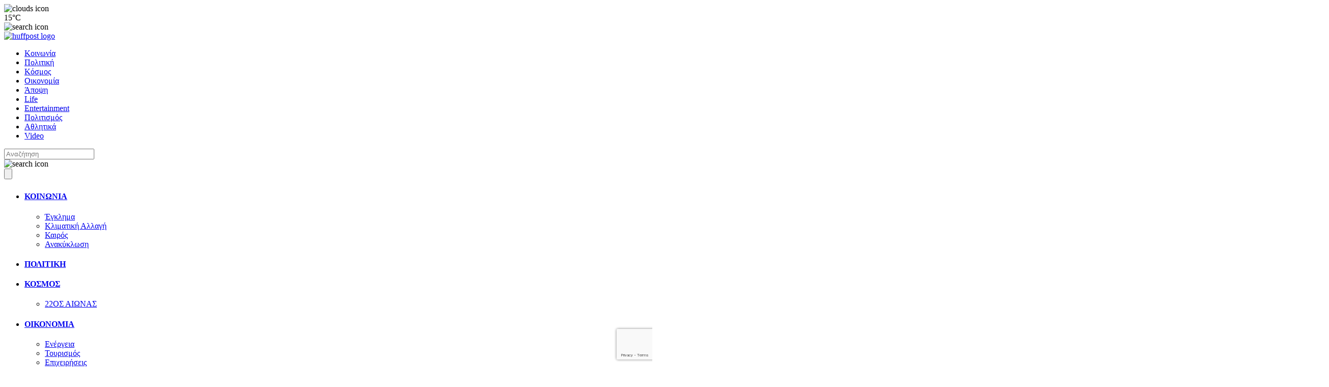

--- FILE ---
content_type: text/html; charset=UTF-8
request_url: https://www.huffingtonpost.gr/entry/steno-kassou-karpathou-tourkika-polemika-ploia-sta-oria-ton-ellenikon-chorikon-edaton_gr_669f6f43e4b008fc7de1f59e
body_size: 29633
content:
<!DOCTYPE html>
<html lang="el">
<head>
    <meta charset="UTF-8">
    <meta name="viewport" content="width=device-width, initial-scale=1.0">

    <link rel="preconnect" href="https://fonts.googleapis.com">
    <link rel="preconnect" href="https://fonts.gstatic.com" crossorigin>
    <link href="https://fonts.googleapis.com/css2?family=Inter+Tight:ital,wght@0,100..900;1,100..900&display=swap" rel="stylesheet">
    <!-- Establish early connection to GTM -->
    <link rel="preconnect" href="https://www.googletagmanager.com">
    <link rel="dns-prefetch" href="https://www.googletagmanager.com">
    <link rel="preconnect" href="https://www.google-analytics.com">
    <link rel="dns-prefetch" href="https://www.google-analytics.com">
    <!-- REMOVE DEPENDENCY TO FETCH FROM SERVER -->
    <link rel="stylesheet" href="https://cdnjs.cloudflare.com/ajax/libs/Swiper/11.0.5/swiper-bundle.css" integrity="sha512-pmAAV1X4Nh5jA9m+jcvwJXFQvCBi3T17aZ1KWkqXr7g/O2YMvO8rfaa5ETWDuBvRq6fbDjlw4jHL44jNTScaKg==" crossorigin="anonymous" referrerpolicy="no-referrer" />
        	<style>img:is([sizes="auto" i], [sizes^="auto," i]) { contain-intrinsic-size: 3000px 1500px }</style>
	
<!-- Search Engine Optimization by Rank Math - https://rankmath.com/ -->
<title>Στενό Κάσου - Καρπάθου: Τουρκικά πολεμικά πλοία στα όρια των ελληνικών χωρικών υδάτων - HuffPost - Ειδήσεις και Απόψεις από την Ελλάδα και τον Κόσμο</title>
<meta name="description" content="Ενδείξεις για τεχνητή κλιμάκωση στην συγκεκριμένη θαλάσσια περιοχή, με αφορμή την παρουσία ιταλικού ερευνητικού σκάφους με άδεια των ελληνικών αρχών."/>
<meta name="robots" content="follow, index, max-snippet:-1, max-video-preview:-1, max-image-preview:large"/>
<link rel="canonical" href="https://www.huffingtonpost.gr/politiki/steno-kasou-karpathou-tourkika-polemika-plia-sta-oria-ton-ellinikon-chorikon-idaton/" />
<meta property="og:locale" content="el_GR" />
<meta property="og:type" content="article" />
<meta property="og:title" content="Στενό Κάσου - Καρπάθου: Τουρκικά πολεμικά πλοία στα όρια των ελληνικών χωρικών υδάτων - HuffPost - Ειδήσεις και Απόψεις από την Ελλάδα και τον Κόσμο" />
<meta property="og:description" content="Ενδείξεις για τεχνητή κλιμάκωση στην συγκεκριμένη θαλάσσια περιοχή, με αφορμή την παρουσία ιταλικού ερευνητικού σκάφους με άδεια των ελληνικών αρχών." />
<meta property="og:url" content="https://www.huffingtonpost.gr/politiki/steno-kasou-karpathou-tourkika-polemika-plia-sta-oria-ton-ellinikon-chorikon-idaton/" />
<meta property="og:site_name" content="HuffPost Greece" />
<meta property="article:tag" content="Κάρπαθος" />
<meta property="article:tag" content="Κάσος" />
<meta property="article:tag" content="Τουρκία" />
<meta property="article:section" content="Πολιτική" />
<meta property="og:updated_time" content="2025-04-18T14:46:53+03:00" />
<meta property="og:image" content="https://www.huffingtonpost.gr/wp-content/uploads/2024/07/669f8288250000190009886e.jpg" />
<meta property="og:image:secure_url" content="https://www.huffingtonpost.gr/wp-content/uploads/2024/07/669f8288250000190009886e.jpg" />
<meta property="og:image:width" content="1048" />
<meta property="og:image:height" content="585" />
<meta property="og:image:alt" content="Στενό Κάσου &#8211; Καρπάθου: Τουρκικά πολεμικά πλοία στα όρια των ελληνικών χωρικών υδάτων" />
<meta property="og:image:type" content="image/jpeg" />
<meta property="article:published_time" content="2024-07-23T10:14:58+03:00" />
<meta property="article:modified_time" content="2025-04-18T14:46:53+03:00" />
<meta name="twitter:card" content="summary_large_image" />
<meta name="twitter:title" content="Στενό Κάσου - Καρπάθου: Τουρκικά πολεμικά πλοία στα όρια των ελληνικών χωρικών υδάτων - HuffPost - Ειδήσεις και Απόψεις από την Ελλάδα και τον Κόσμο" />
<meta name="twitter:description" content="Ενδείξεις για τεχνητή κλιμάκωση στην συγκεκριμένη θαλάσσια περιοχή, με αφορμή την παρουσία ιταλικού ερευνητικού σκάφους με άδεια των ελληνικών αρχών." />
<meta name="twitter:image" content="https://www.huffingtonpost.gr/wp-content/uploads/2024/07/669f8288250000190009886e.jpg" />
<meta name="twitter:label1" content="Written by" />
<meta name="twitter:data1" content="huff newsroom" />
<meta name="twitter:label2" content="Time to read" />
<meta name="twitter:data2" content="5 minutes" />
<script type="application/ld+json" class="rank-math-schema">{"@context":"https://schema.org","@graph":[{"@type":"Organization","@id":"https://www.huffingtonpost.gr/#organization","name":"HuffPost Greece"},{"@type":"WebSite","@id":"https://www.huffingtonpost.gr/#website","url":"https://www.huffingtonpost.gr","name":"HuffPost Greece","alternateName":"HuffPost - \u0395\u03b9\u03b4\u03ae\u03c3\u03b5\u03b9\u03c2 \u03ba\u03b1\u03b9 \u0391\u03c0\u03cc\u03c8\u03b5\u03b9\u03c2 \u03b1\u03c0\u03cc \u03c4\u03b7\u03bd \u0395\u03bb\u03bb\u03ac\u03b4\u03b1 \u03ba\u03b1\u03b9 \u03c4\u03bf\u03bd \u039a\u03cc\u03c3\u03bc\u03bf","publisher":{"@id":"https://www.huffingtonpost.gr/#organization"},"inLanguage":"el"},{"@type":"ImageObject","@id":"https://www.huffingtonpost.gr/wp-content/uploads/2024/07/669f8288250000190009886e.jpg","url":"https://www.huffingtonpost.gr/wp-content/uploads/2024/07/669f8288250000190009886e.jpg","width":"1048","height":"585","inLanguage":"el"},{"@type":"WebPage","@id":"https://www.huffingtonpost.gr/politiki/steno-kasou-karpathou-tourkika-polemika-plia-sta-oria-ton-ellinikon-chorikon-idaton/#webpage","url":"https://www.huffingtonpost.gr/politiki/steno-kasou-karpathou-tourkika-polemika-plia-sta-oria-ton-ellinikon-chorikon-idaton/","name":"\u03a3\u03c4\u03b5\u03bd\u03cc \u039a\u03ac\u03c3\u03bf\u03c5 - \u039a\u03b1\u03c1\u03c0\u03ac\u03b8\u03bf\u03c5: \u03a4\u03bf\u03c5\u03c1\u03ba\u03b9\u03ba\u03ac \u03c0\u03bf\u03bb\u03b5\u03bc\u03b9\u03ba\u03ac \u03c0\u03bb\u03bf\u03af\u03b1 \u03c3\u03c4\u03b1 \u03cc\u03c1\u03b9\u03b1 \u03c4\u03c9\u03bd \u03b5\u03bb\u03bb\u03b7\u03bd\u03b9\u03ba\u03ce\u03bd \u03c7\u03c9\u03c1\u03b9\u03ba\u03ce\u03bd \u03c5\u03b4\u03ac\u03c4\u03c9\u03bd - HuffPost - \u0395\u03b9\u03b4\u03ae\u03c3\u03b5\u03b9\u03c2 \u03ba\u03b1\u03b9 \u0391\u03c0\u03cc\u03c8\u03b5\u03b9\u03c2 \u03b1\u03c0\u03cc \u03c4\u03b7\u03bd \u0395\u03bb\u03bb\u03ac\u03b4\u03b1 \u03ba\u03b1\u03b9 \u03c4\u03bf\u03bd \u039a\u03cc\u03c3\u03bc\u03bf","datePublished":"2024-07-23T10:14:58+03:00","dateModified":"2025-04-18T14:46:53+03:00","isPartOf":{"@id":"https://www.huffingtonpost.gr/#website"},"primaryImageOfPage":{"@id":"https://www.huffingtonpost.gr/wp-content/uploads/2024/07/669f8288250000190009886e.jpg"},"inLanguage":"el"},{"@type":"Person","@id":"https://www.huffingtonpost.gr/politiki/steno-kasou-karpathou-tourkika-polemika-plia-sta-oria-ton-ellinikon-chorikon-idaton/#author","name":"huff newsroom","image":{"@type":"ImageObject","@id":"https://secure.gravatar.com/avatar/3d8bb4298b803fe3e0d40df39404672747f340061247bc3feaa21a754faeb750?s=96&amp;d=mm&amp;r=g","url":"https://secure.gravatar.com/avatar/3d8bb4298b803fe3e0d40df39404672747f340061247bc3feaa21a754faeb750?s=96&amp;d=mm&amp;r=g","caption":"huff newsroom","inLanguage":"el"},"sameAs":["https://huff.tidesofweb.com"],"worksFor":{"@id":"https://www.huffingtonpost.gr/#organization"}},{"@type":"NewsArticle","headline":"\u03a3\u03c4\u03b5\u03bd\u03cc \u039a\u03ac\u03c3\u03bf\u03c5 - \u039a\u03b1\u03c1\u03c0\u03ac\u03b8\u03bf\u03c5: \u03a4\u03bf\u03c5\u03c1\u03ba\u03b9\u03ba\u03ac \u03c0\u03bf\u03bb\u03b5\u03bc\u03b9\u03ba\u03ac \u03c0\u03bb\u03bf\u03af\u03b1 \u03c3\u03c4\u03b1 \u03cc\u03c1\u03b9\u03b1 \u03c4\u03c9\u03bd \u03b5\u03bb\u03bb\u03b7\u03bd\u03b9\u03ba\u03ce\u03bd \u03c7\u03c9\u03c1\u03b9\u03ba\u03ce\u03bd \u03c5\u03b4\u03ac\u03c4\u03c9\u03bd - HuffPost - \u0395\u03b9\u03b4\u03ae\u03c3\u03b5\u03b9\u03c2","datePublished":"2024-07-23T10:14:58+03:00","dateModified":"2025-04-18T14:46:53+03:00","articleSection":"\u03a0\u03bf\u03bb\u03b9\u03c4\u03b9\u03ba\u03ae","author":{"@id":"https://www.huffingtonpost.gr/politiki/steno-kasou-karpathou-tourkika-polemika-plia-sta-oria-ton-ellinikon-chorikon-idaton/#author","name":"huff newsroom"},"publisher":{"@id":"https://www.huffingtonpost.gr/#organization"},"description":"\u0395\u03bd\u03b4\u03b5\u03af\u03be\u03b5\u03b9\u03c2 \u03b3\u03b9\u03b1 \u03c4\u03b5\u03c7\u03bd\u03b7\u03c4\u03ae \u03ba\u03bb\u03b9\u03bc\u03ac\u03ba\u03c9\u03c3\u03b7 \u03c3\u03c4\u03b7\u03bd \u03c3\u03c5\u03b3\u03ba\u03b5\u03ba\u03c1\u03b9\u03bc\u03ad\u03bd\u03b7 \u03b8\u03b1\u03bb\u03ac\u03c3\u03c3\u03b9\u03b1 \u03c0\u03b5\u03c1\u03b9\u03bf\u03c7\u03ae, \u03bc\u03b5 \u03b1\u03c6\u03bf\u03c1\u03bc\u03ae \u03c4\u03b7\u03bd \u03c0\u03b1\u03c1\u03bf\u03c5\u03c3\u03af\u03b1 \u03b9\u03c4\u03b1\u03bb\u03b9\u03ba\u03bf\u03cd \u03b5\u03c1\u03b5\u03c5\u03bd\u03b7\u03c4\u03b9\u03ba\u03bf\u03cd \u03c3\u03ba\u03ac\u03c6\u03bf\u03c5\u03c2 \u03bc\u03b5 \u03ac\u03b4\u03b5\u03b9\u03b1 \u03c4\u03c9\u03bd \u03b5\u03bb\u03bb\u03b7\u03bd\u03b9\u03ba\u03ce\u03bd \u03b1\u03c1\u03c7\u03ce\u03bd.","name":"\u03a3\u03c4\u03b5\u03bd\u03cc \u039a\u03ac\u03c3\u03bf\u03c5 - \u039a\u03b1\u03c1\u03c0\u03ac\u03b8\u03bf\u03c5: \u03a4\u03bf\u03c5\u03c1\u03ba\u03b9\u03ba\u03ac \u03c0\u03bf\u03bb\u03b5\u03bc\u03b9\u03ba\u03ac \u03c0\u03bb\u03bf\u03af\u03b1 \u03c3\u03c4\u03b1 \u03cc\u03c1\u03b9\u03b1 \u03c4\u03c9\u03bd \u03b5\u03bb\u03bb\u03b7\u03bd\u03b9\u03ba\u03ce\u03bd \u03c7\u03c9\u03c1\u03b9\u03ba\u03ce\u03bd \u03c5\u03b4\u03ac\u03c4\u03c9\u03bd - HuffPost - \u0395\u03b9\u03b4\u03ae\u03c3\u03b5\u03b9\u03c2","@id":"https://www.huffingtonpost.gr/politiki/steno-kasou-karpathou-tourkika-polemika-plia-sta-oria-ton-ellinikon-chorikon-idaton/#richSnippet","isPartOf":{"@id":"https://www.huffingtonpost.gr/politiki/steno-kasou-karpathou-tourkika-polemika-plia-sta-oria-ton-ellinikon-chorikon-idaton/#webpage"},"image":{"@id":"https://www.huffingtonpost.gr/wp-content/uploads/2024/07/669f8288250000190009886e.jpg"},"inLanguage":"el","mainEntityOfPage":{"@id":"https://www.huffingtonpost.gr/politiki/steno-kasou-karpathou-tourkika-polemika-plia-sta-oria-ton-ellinikon-chorikon-idaton/#webpage"}}]}</script>
<!-- /Rank Math WordPress SEO plugin -->

<link rel='dns-prefetch' href='//www.google.com' />
<link rel='stylesheet' id='wp-block-library-css' href='https://www.huffingtonpost.gr/wp-includes/css/dist/block-library/style.min.css?ver=6.8.2' type='text/css' media='all' />
<style id='classic-theme-styles-inline-css' type='text/css'>
/*! This file is auto-generated */
.wp-block-button__link{color:#fff;background-color:#32373c;border-radius:9999px;box-shadow:none;text-decoration:none;padding:calc(.667em + 2px) calc(1.333em + 2px);font-size:1.125em}.wp-block-file__button{background:#32373c;color:#fff;text-decoration:none}
</style>
<style id='global-styles-inline-css' type='text/css'>
:root{--wp--preset--aspect-ratio--square: 1;--wp--preset--aspect-ratio--4-3: 4/3;--wp--preset--aspect-ratio--3-4: 3/4;--wp--preset--aspect-ratio--3-2: 3/2;--wp--preset--aspect-ratio--2-3: 2/3;--wp--preset--aspect-ratio--16-9: 16/9;--wp--preset--aspect-ratio--9-16: 9/16;--wp--preset--color--black: #000000;--wp--preset--color--cyan-bluish-gray: #abb8c3;--wp--preset--color--white: #ffffff;--wp--preset--color--pale-pink: #f78da7;--wp--preset--color--vivid-red: #cf2e2e;--wp--preset--color--luminous-vivid-orange: #ff6900;--wp--preset--color--luminous-vivid-amber: #fcb900;--wp--preset--color--light-green-cyan: #7bdcb5;--wp--preset--color--vivid-green-cyan: #00d084;--wp--preset--color--pale-cyan-blue: #8ed1fc;--wp--preset--color--vivid-cyan-blue: #0693e3;--wp--preset--color--vivid-purple: #9b51e0;--wp--preset--gradient--vivid-cyan-blue-to-vivid-purple: linear-gradient(135deg,rgba(6,147,227,1) 0%,rgb(155,81,224) 100%);--wp--preset--gradient--light-green-cyan-to-vivid-green-cyan: linear-gradient(135deg,rgb(122,220,180) 0%,rgb(0,208,130) 100%);--wp--preset--gradient--luminous-vivid-amber-to-luminous-vivid-orange: linear-gradient(135deg,rgba(252,185,0,1) 0%,rgba(255,105,0,1) 100%);--wp--preset--gradient--luminous-vivid-orange-to-vivid-red: linear-gradient(135deg,rgba(255,105,0,1) 0%,rgb(207,46,46) 100%);--wp--preset--gradient--very-light-gray-to-cyan-bluish-gray: linear-gradient(135deg,rgb(238,238,238) 0%,rgb(169,184,195) 100%);--wp--preset--gradient--cool-to-warm-spectrum: linear-gradient(135deg,rgb(74,234,220) 0%,rgb(151,120,209) 20%,rgb(207,42,186) 40%,rgb(238,44,130) 60%,rgb(251,105,98) 80%,rgb(254,248,76) 100%);--wp--preset--gradient--blush-light-purple: linear-gradient(135deg,rgb(255,206,236) 0%,rgb(152,150,240) 100%);--wp--preset--gradient--blush-bordeaux: linear-gradient(135deg,rgb(254,205,165) 0%,rgb(254,45,45) 50%,rgb(107,0,62) 100%);--wp--preset--gradient--luminous-dusk: linear-gradient(135deg,rgb(255,203,112) 0%,rgb(199,81,192) 50%,rgb(65,88,208) 100%);--wp--preset--gradient--pale-ocean: linear-gradient(135deg,rgb(255,245,203) 0%,rgb(182,227,212) 50%,rgb(51,167,181) 100%);--wp--preset--gradient--electric-grass: linear-gradient(135deg,rgb(202,248,128) 0%,rgb(113,206,126) 100%);--wp--preset--gradient--midnight: linear-gradient(135deg,rgb(2,3,129) 0%,rgb(40,116,252) 100%);--wp--preset--font-size--small: 13px;--wp--preset--font-size--medium: 20px;--wp--preset--font-size--large: 36px;--wp--preset--font-size--x-large: 42px;--wp--preset--spacing--20: 0.44rem;--wp--preset--spacing--30: 0.67rem;--wp--preset--spacing--40: 1rem;--wp--preset--spacing--50: 1.5rem;--wp--preset--spacing--60: 2.25rem;--wp--preset--spacing--70: 3.38rem;--wp--preset--spacing--80: 5.06rem;--wp--preset--shadow--natural: 6px 6px 9px rgba(0, 0, 0, 0.2);--wp--preset--shadow--deep: 12px 12px 50px rgba(0, 0, 0, 0.4);--wp--preset--shadow--sharp: 6px 6px 0px rgba(0, 0, 0, 0.2);--wp--preset--shadow--outlined: 6px 6px 0px -3px rgba(255, 255, 255, 1), 6px 6px rgba(0, 0, 0, 1);--wp--preset--shadow--crisp: 6px 6px 0px rgba(0, 0, 0, 1);}:where(.is-layout-flex){gap: 0.5em;}:where(.is-layout-grid){gap: 0.5em;}body .is-layout-flex{display: flex;}.is-layout-flex{flex-wrap: wrap;align-items: center;}.is-layout-flex > :is(*, div){margin: 0;}body .is-layout-grid{display: grid;}.is-layout-grid > :is(*, div){margin: 0;}:where(.wp-block-columns.is-layout-flex){gap: 2em;}:where(.wp-block-columns.is-layout-grid){gap: 2em;}:where(.wp-block-post-template.is-layout-flex){gap: 1.25em;}:where(.wp-block-post-template.is-layout-grid){gap: 1.25em;}.has-black-color{color: var(--wp--preset--color--black) !important;}.has-cyan-bluish-gray-color{color: var(--wp--preset--color--cyan-bluish-gray) !important;}.has-white-color{color: var(--wp--preset--color--white) !important;}.has-pale-pink-color{color: var(--wp--preset--color--pale-pink) !important;}.has-vivid-red-color{color: var(--wp--preset--color--vivid-red) !important;}.has-luminous-vivid-orange-color{color: var(--wp--preset--color--luminous-vivid-orange) !important;}.has-luminous-vivid-amber-color{color: var(--wp--preset--color--luminous-vivid-amber) !important;}.has-light-green-cyan-color{color: var(--wp--preset--color--light-green-cyan) !important;}.has-vivid-green-cyan-color{color: var(--wp--preset--color--vivid-green-cyan) !important;}.has-pale-cyan-blue-color{color: var(--wp--preset--color--pale-cyan-blue) !important;}.has-vivid-cyan-blue-color{color: var(--wp--preset--color--vivid-cyan-blue) !important;}.has-vivid-purple-color{color: var(--wp--preset--color--vivid-purple) !important;}.has-black-background-color{background-color: var(--wp--preset--color--black) !important;}.has-cyan-bluish-gray-background-color{background-color: var(--wp--preset--color--cyan-bluish-gray) !important;}.has-white-background-color{background-color: var(--wp--preset--color--white) !important;}.has-pale-pink-background-color{background-color: var(--wp--preset--color--pale-pink) !important;}.has-vivid-red-background-color{background-color: var(--wp--preset--color--vivid-red) !important;}.has-luminous-vivid-orange-background-color{background-color: var(--wp--preset--color--luminous-vivid-orange) !important;}.has-luminous-vivid-amber-background-color{background-color: var(--wp--preset--color--luminous-vivid-amber) !important;}.has-light-green-cyan-background-color{background-color: var(--wp--preset--color--light-green-cyan) !important;}.has-vivid-green-cyan-background-color{background-color: var(--wp--preset--color--vivid-green-cyan) !important;}.has-pale-cyan-blue-background-color{background-color: var(--wp--preset--color--pale-cyan-blue) !important;}.has-vivid-cyan-blue-background-color{background-color: var(--wp--preset--color--vivid-cyan-blue) !important;}.has-vivid-purple-background-color{background-color: var(--wp--preset--color--vivid-purple) !important;}.has-black-border-color{border-color: var(--wp--preset--color--black) !important;}.has-cyan-bluish-gray-border-color{border-color: var(--wp--preset--color--cyan-bluish-gray) !important;}.has-white-border-color{border-color: var(--wp--preset--color--white) !important;}.has-pale-pink-border-color{border-color: var(--wp--preset--color--pale-pink) !important;}.has-vivid-red-border-color{border-color: var(--wp--preset--color--vivid-red) !important;}.has-luminous-vivid-orange-border-color{border-color: var(--wp--preset--color--luminous-vivid-orange) !important;}.has-luminous-vivid-amber-border-color{border-color: var(--wp--preset--color--luminous-vivid-amber) !important;}.has-light-green-cyan-border-color{border-color: var(--wp--preset--color--light-green-cyan) !important;}.has-vivid-green-cyan-border-color{border-color: var(--wp--preset--color--vivid-green-cyan) !important;}.has-pale-cyan-blue-border-color{border-color: var(--wp--preset--color--pale-cyan-blue) !important;}.has-vivid-cyan-blue-border-color{border-color: var(--wp--preset--color--vivid-cyan-blue) !important;}.has-vivid-purple-border-color{border-color: var(--wp--preset--color--vivid-purple) !important;}.has-vivid-cyan-blue-to-vivid-purple-gradient-background{background: var(--wp--preset--gradient--vivid-cyan-blue-to-vivid-purple) !important;}.has-light-green-cyan-to-vivid-green-cyan-gradient-background{background: var(--wp--preset--gradient--light-green-cyan-to-vivid-green-cyan) !important;}.has-luminous-vivid-amber-to-luminous-vivid-orange-gradient-background{background: var(--wp--preset--gradient--luminous-vivid-amber-to-luminous-vivid-orange) !important;}.has-luminous-vivid-orange-to-vivid-red-gradient-background{background: var(--wp--preset--gradient--luminous-vivid-orange-to-vivid-red) !important;}.has-very-light-gray-to-cyan-bluish-gray-gradient-background{background: var(--wp--preset--gradient--very-light-gray-to-cyan-bluish-gray) !important;}.has-cool-to-warm-spectrum-gradient-background{background: var(--wp--preset--gradient--cool-to-warm-spectrum) !important;}.has-blush-light-purple-gradient-background{background: var(--wp--preset--gradient--blush-light-purple) !important;}.has-blush-bordeaux-gradient-background{background: var(--wp--preset--gradient--blush-bordeaux) !important;}.has-luminous-dusk-gradient-background{background: var(--wp--preset--gradient--luminous-dusk) !important;}.has-pale-ocean-gradient-background{background: var(--wp--preset--gradient--pale-ocean) !important;}.has-electric-grass-gradient-background{background: var(--wp--preset--gradient--electric-grass) !important;}.has-midnight-gradient-background{background: var(--wp--preset--gradient--midnight) !important;}.has-small-font-size{font-size: var(--wp--preset--font-size--small) !important;}.has-medium-font-size{font-size: var(--wp--preset--font-size--medium) !important;}.has-large-font-size{font-size: var(--wp--preset--font-size--large) !important;}.has-x-large-font-size{font-size: var(--wp--preset--font-size--x-large) !important;}
:where(.wp-block-post-template.is-layout-flex){gap: 1.25em;}:where(.wp-block-post-template.is-layout-grid){gap: 1.25em;}
:where(.wp-block-columns.is-layout-flex){gap: 2em;}:where(.wp-block-columns.is-layout-grid){gap: 2em;}
:root :where(.wp-block-pullquote){font-size: 1.5em;line-height: 1.6;}
</style>
<link rel='stylesheet' id='nak-newsletter-popup-css' href='https://www.huffingtonpost.gr/wp-content/plugins/mailchimp-subscribe-V2/assets/newsletter-popup.css?ver=1752587603' type='text/css' media='all' />
<link rel='stylesheet' id='utilities-css-css' href='https://www.huffingtonpost.gr/wp-content/themes/TheHuffGR/styles/utilities.css?ver=251023-81444' type='text/css' media='all' />
<link rel='stylesheet' id='typo-css-css' href='https://www.huffingtonpost.gr/wp-content/themes/TheHuffGR/styles/typo.css?ver=250702-182619' type='text/css' media='all' />
<link rel='stylesheet' id='header-css-css' href='https://www.huffingtonpost.gr/wp-content/themes/TheHuffGR/styles/header.css?ver=250721-164104' type='text/css' media='all' />
<link rel='stylesheet' id='footer-css-css' href='https://www.huffingtonpost.gr/wp-content/themes/TheHuffGR/styles/footer.css?ver=250708-175843' type='text/css' media='all' />
<link rel='stylesheet' id='article-css-css' href='https://www.huffingtonpost.gr/wp-content/themes/TheHuffGR/styles/article.css?ver=250826-152452' type='text/css' media='all' />
<link rel='stylesheet' id='styles-css-css' href='https://www.huffingtonpost.gr/wp-content/themes/TheHuffGR/styles/styles.css?ver=251106-123154' type='text/css' media='all' />
<link rel='stylesheet' id='dark-css-css' href='https://www.huffingtonpost.gr/wp-content/themes/TheHuffGR/styles/dark.css?ver=250721-164917' type='text/css' media='all' />
<link rel='stylesheet' id='overrides-css-css' href='https://www.huffingtonpost.gr/wp-content/themes/TheHuffGR/styles/overrides.css?ver=250930-104452' type='text/css' media='all' />
<script type="text/javascript" src="https://www.huffingtonpost.gr/wp-includes/js/jquery/jquery.min.js?ver=3.7.1" id="jquery-core-js"></script>
<script type="text/javascript" src="https://www.huffingtonpost.gr/wp-includes/js/jquery/jquery-migrate.min.js?ver=3.4.1" id="jquery-migrate-js"></script>
<link rel="https://api.w.org/" href="https://www.huffingtonpost.gr/wp-json/" /><link rel="alternate" title="JSON" type="application/json" href="https://www.huffingtonpost.gr/wp-json/wp/v2/posts/179711" /><link rel="EditURI" type="application/rsd+xml" title="RSD" href="https://www.huffingtonpost.gr/xmlrpc.php?rsd" />
<meta name="generator" content="WordPress 6.8.2" />
<link rel='shortlink' href='https://www.huffingtonpost.gr/?p=179711' />
<link rel="alternate" title="oEmbed (JSON)" type="application/json+oembed" href="https://www.huffingtonpost.gr/wp-json/oembed/1.0/embed?url=https%3A%2F%2Fwww.huffingtonpost.gr%2Fpolitiki%2Fsteno-kasou-karpathou-tourkika-polemika-plia-sta-oria-ton-ellinikon-chorikon-idaton%2F" />
<link rel="alternate" title="oEmbed (XML)" type="text/xml+oembed" href="https://www.huffingtonpost.gr/wp-json/oembed/1.0/embed?url=https%3A%2F%2Fwww.huffingtonpost.gr%2Fpolitiki%2Fsteno-kasou-karpathou-tourkika-polemika-plia-sta-oria-ton-ellinikon-chorikon-idaton%2F&#038;format=xml" />
            <link rel="icon" type="image/png" href="https://www.huffingtonpost.gr/wp-content/themes/TheHuffGR/assets/favicon-96x96.png" sizes="96x96" />
    <link rel="icon" type="image/svg+xml" href="https://www.huffingtonpost.gr/wp-content/themes/TheHuffGR/assets/favicon.svg" />
    <link rel="shortcut icon" href="https://www.huffingtonpost.gr/wp-content/themes/TheHuffGR/assets/favicon-new.ico" />
    <link rel="apple-touch-icon" sizes="180x180" href="https://www.huffingtonpost.gr/wp-content/themes/TheHuffGR/assets/apple-touch-icon.png" />
    <meta name="apple-mobile-web-app-title" content="HuffPost" />
    <!-- <link rel="manifest" href="/assets/site.webmanifest?ver=" /> -->
    <link rel="manifest" href="https://www.huffingtonpost.gr/wp-content/themes/TheHuffGR/assets/manifest.json?ver=251017-93841" />

    <meta name="google-site-verification" content="5RiJQ2p5ZBXpaEFbzqcDKk8147rpQ5a_Rp7nUWIxDL4">
    <meta name="facebook-domain-verification" content="4rf5eeuwwrvqzaxhmxasg5bgnwh8wg">
</head>
<body class="article  " page="article">
        <div class="row-headbanner" style="background: #b3dacd;">
        <div id="div-gpt-hf-headbanner"></div>
    </div>
        <header class="main-header auto">
        <div class="top-row">
            <div class="top-row-wrapper flex">
                <div class="menu-btn">
                    <div class="menu-btn-wrapper">
                        <span class="line"></span>
                        <span class="line"></span>
                        <span class="line"></span>
                    </div>
                </div>
                <div class="right-btns flex">
                    <div class="weather flex">
                         <div class="weather flex">
 <div class="weather--icon">
 <img src="https://openweathermap.org/img/wn/03d@2x.png" alt="clouds icon" width="24" height="22">
 </div>
 <div class="weather--temp type-art">
 <span>15</span>°C
 </div>
 </div>
                     </div>
                    <div class="search-btn">
                        <div class="search-icon">
                            <img src="https://www.huffingtonpost.gr/wp-content/themes/TheHuffGR/assets/icons/search.png?v0" alt="search icon" width="24" height="24">
                        </div>
                    </div>
                </div>
            </div>
        </div>
        <div class="middle-row">
            <div class="logo">
                <a href="https://www.huffingtonpost.gr">
                    <img src="https://www.huffingtonpost.gr/wp-content/themes/TheHuffGR/assets/icons/logo_simple.png?v0" alt="huffpost logo">
                </a>
            </div>
        </div>
        <div class="bottom-row">
            <nav class="main-nav">
                                <ul class="flex type-md">
                    <li class="nav-item has-sublist ">
                        <a href="https://www.huffingtonpost.gr/category/kinonia/">Κοινωνία</a>
                    </li>
                    <li class="nav-item selected">
                        <a href="https://www.huffingtonpost.gr/category/politiki/">Πολιτική</a>
                    </li>
                    <li class="nav-item ">
                        <a href="https://www.huffingtonpost.gr/category/diethnes/">Κόσμος</a>
                    </li>
                    <li class="nav-item ">
                        <a href="https://www.huffingtonpost.gr/category/ikonomia/">Οικονομία</a>
                    </li>
                    <li class="nav-item ">
                        <a href="https://www.huffingtonpost.gr/category/blogs/">Άποψη</a>
                    </li>
                    <li class="nav-item ">
                        <a href="https://www.huffingtonpost.gr/category/life/">Life</a>
                    </li>
                    <li class="nav-item ">
                        <a href="https://www.huffingtonpost.gr/category/entertainment/">Entertainment</a>
                    </li>
                    <li class="nav-item ">
                        <a href="https://www.huffingtonpost.gr/category/culture/">Πολιτισμός</a>
                    </li>
                    <li class="nav-item ">
                        <a href="https://www.huffingtonpost.gr/category/athlitika/">Αθλητικά</a>
                    </li>
                    <!--
                    <li class="nav-item ">
                        <a href="https://www.huffingtonpost.gr/category/22os-eonas/">22ος Αιώνας</a>
                    </li>
                    <li class="nav-item ">
                        <a href="https://www.huffingtonpost.gr/category/huffpost-video/">Video</a>
                    </li>-->
                    <li class="nav-item ">
                        <a href="/videos/">Video</a>
                    </li>
                    <!--
                    <li class="nav-item ">
                        <a href="https://www.huffingtonpost.gr/videos/">Video</a>
                    </li>-->
                    
                </ul>
                <!--
                <ul class="flex type-md">
                    <li class="nav-item has-sublist">
                        <a href="https://www.huffingtonpost.gr/category/kinonia/">Κοινωνία</a>
                    </li>
                    <li class="nav-item"><a href="https://www.huffingtonpost.gr/category/politiki/">Πολιτική</a></li>
                    <li class="nav-item selected"><a href="https://www.huffingtonpost.gr/category/diethnes/">Κόσμος</a></li>
                    <li class="nav-item"><a href="https://www.huffingtonpost.gr/category/ikonomia/">Οικονομία</a></li>
                    <li class="nav-item has-sublist">
                        <a href="">Άποψη</a>

                    </li>
                    <li class="nav-item"><a href="https://www.huffingtonpost.gr/category/life/">Life</a></li>
                    <li class="nav-item"><a href="https://www.huffingtonpost.gr/category/culture/">Πολιτισμός</a></li>
                    <li class="nav-item"><a href="https://www.huffingtonpost.gr/category/22os-eonas/">22ος Αιώνας</a></li>
                    <li class="nav-item"><a href="https://www.huffingtonpost.gr/category/huffpost-video/">Video</a></li>
                </ul>-->
            </nav>
        </div>
            </header>
    <div class="main-search-box">
        <form action="/" id="mainSearch" class="flex">
            <input type="text" name="s" placeholder="Αναζήτηση" title="Αναζήτηση" class="searchBox">
            <div class="search-icon">
                <img src="https://www.huffingtonpost.gr/wp-content/themes/TheHuffGR/assets/icons/search.png?v0" alt="search icon" width="36" height="36">
            </div>
            <input type="submit">
        </form>
    </div>
    <div class="side-menu">
        <div class="side-menu-wrapper">
            <div class="close-side-btn">
                <span></span>
                <span></span>
            </div>
            <ul class="side-menu-nav">
                <li class="side-menu-item">
                    <h4 class="type=lg"><a href="https://www.huffingtonpost.gr/category/kinonia/">ΚΟΙΝΩΝΙΑ</a></h4>
                    <div class="side-menu-submenu type-md">
                        <ul class="flex">
                            <li><a href="/tag/egklima/">Έγκλημα</a></li>
                            <li><a href="/tag/klimatiki-krisi/">Κλιματική Αλλαγή</a></li>
                            <li><a href="/tag/keros/">Καιρός</a></li>
                            <li><a href="/tag/anakiklosi/">Ανακύκλωση</a></li>
                        </ul>
                    </div>
                </li>
                <li class="side-menu-item">
                    <h4 class="type=lg"><a href="https://www.huffingtonpost.gr/category/politiki/">ΠΟΛΙΤΙΚΗ</a></h4>

                </li>
                <li class="side-menu-item">
                    <h4 class="type=lg"><a href="https://www.huffingtonpost.gr/category/diethnes/">ΚΟΣΜΟΣ</a></h4>
                    <div class="side-menu-submenu type-md">
                        <ul class="flex">
                            <li><a href="https://www.huffingtonpost.gr/category/22os-eonas/">22ΟΣ ΑΙΩΝΑΣ</a></li>
                        </ul>
                    </div>
                </li>
                <li class="side-menu-item">
                    <h4 class="type=lg"><a href="https://www.huffingtonpost.gr/category/ikonomia/">ΟΙΚΟΝΟΜΙΑ</a></h4>
                    <div class="side-menu-submenu type-md">
                        <ul class="flex">
                            <li><a href="/tag/energia/">Ενέργεια</a></li>
                            <li><a href="/tag/tourismos/">Τουρισμός</a></li>
                            <li><a href="/tag/epichirisis/">Επιχειρήσεις</a></li>
                        </ul>
                    </div>
                </li>
                <li class="side-menu-item">
                    <h4 class="type=lg"><a href="https://www.huffingtonpost.gr/category/blogs/">ΑΠΟΨΗ</a></h4>
                </li>
                <li class="side-menu-item">
                    <h4 class="type=lg"><a href="https://www.huffingtonpost.gr/category/life/">LIFE</a></h4>
                    <div class="side-menu-submenu type-md">
                        <ul class="flex">
                            <li><a href="/tag/poli/">Πόλη</a></li>
                            <li><a href="/tag/schesis/">Σχέσεις</a></li>
                            <li><a href="/tag/gefsi/">Γεύση</a></li>
                            <li><a href="/tag/taxidi/">Ταξίδι</a></li>
                            <li><a href="/tag/evexia/">Ευεξία</a></li>
                            <li><a href="/category/pet-life/">Pet Life</a></li>
                            <li><a href="/tag/gonis/">Γονείς</a></li>
                            <li><a href="/tag/stil/">Στυλ</a></li>
                            <li><a href="/tag/protasis/">Προτάσεις</a></li>
                        </ul>
                    </div>
                </li>
                <li class="side-menu-item">
                    <h4 class="type=lg"><a href="https://www.huffingtonpost.gr/category/athlitika/">ΑΘΛΗΤΙΚΑ</a></h4>
                </li>
                <li class="side-menu-item">
                    <h4 class="type=lg"><a href="https://www.huffingtonpost.gr/category/culture/">ΠΟΛΙΤΣΜΟΣ</a></h4>
                    <div class="side-menu-submenu type-md">
                        <ul class="flex">
                            <li><a href="/tag/theatro/">Θέατρο</a></li>
                            <li><a href="/tag/mousiki/">Μουσική</a></li>
                            <li><a href="/tag/choros/">Χορός</a></li>
                            <li><a href="/tag/mousio/">Μουσεία</a></li>
                            <li><a href="/tag/sinema/">Σινεμά</a></li>
                            <li><a href="/tag/vivlio/">Βιβλίο</a></li>
                            <li><a href="/tag/ikastika/">Εικαστικά</a></li>
                            <li><a href="/tag/tileorasi/">Τηλεόραση</a></li>
                        </ul>
                    </div>
                </li>
                <li class="side-menu-item">
                    <a href="https://www.huffingtonpost.gr/category/entertainment/">ENTERTAINMENT</a>
                </li>
                <li class="side-menu-item">
                    <h4 class="type=lg"><a href="https://www.huffingtonpost.gr/category/22os-eonas/">22ΟΣ ΑΙΩΝΑΣ</a></h4>
                    <div class="side-menu-submenu type-md">
                        <ul class="flex">
                            <li><a href="/tag/technologia/">Τεχνολογία</a></li>
                            <li><a href="/tag/epistimi/">Επιστήμη</a></li>
                            <li><a href="/tag/diastima/">Διάστημα</a></li>
                            <li><a href="/tag/kenotomia/">Καινοτομία</a></li>
                        </ul>
                    </div>
                </li>
                <li class="side-menu-item">
                    <h4 class="type=lg"><a href="/videos/">VIDEO</a></h4>
                </li>
            </ul>
            <div class="side-menu-social social">
                <ul class="flex">
                    <li class="fb"><a href="https://www.facebook.com/HuffPostGreece">
                        <!-- <img src="./assets/icons/fb.svg" alt=""> -->
                    </a></li>
                    <li class="tw"><a href="https://x.com/HuffPostGreece"></a></li>
                    <li class="ig"><a href="https://www.instagram.com/huffpostgreece/"></a></li>
                    <li class="yt"><a href="https://www.youtube.com/channel/UCulMpldMEQVIM6PMc8sffyQ"></a></li>
                </ul>
            </div>
        </div>    
    </div>



        <div class="article-wrapper wrapper ">
            <div class="article-grid grid">
                <article class="article-main">
                    <header class="article-header">
                        <div class="tags-wrapper article-header-categories">
                                                    <div class="article-header-categories tags-list flex type-sm">
                                                                                                                                    <div class="pill">
                                        <a href="https://www.huffingtonpost.gr/category/politiki/">
                                            ΠΟΛΙΤΙΚΗ                                        </a>
                                    </div>
                                                            </div>
                                                </div>
                        <h1 class="article-title type-xl">Στενό Κάσου &#8211; Καρπάθου: Τουρκικά πολεμικά πλοία στα όρια των ελληνικών χωρικών υδάτων</h1>
                        <h2 class="article-subtitle type-std">Ενδείξεις για τεχνητή κλιμάκωση στην συγκεκριμένη θαλάσσια περιοχή, με αφορμή την παρουσία ιταλικού ερευνητικού σκάφους με άδεια των ελληνικών αρχών.</h2>
                        <div class="article-header-image">
                                                        <pre style="display: none;">
                                NULL
                            </pre>
                                                        <figure>
                                <picture class="" style="">
                        <source
                            type='image/avif'
                            srcset='https://www.huffingtonpost.gr/wp-content/uploads/webp/2024/07/669f8288250000190009886e-1024x572.avif 1024w,https://www.huffingtonpost.gr/wp-content/uploads/webp/2024/07/669f8288250000190009886e-300x167.avif 300w,https://www.huffingtonpost.gr/wp-content/uploads/webp/2024/07/669f8288250000190009886e-768x429.avif 768w,https://www.huffingtonpost.gr/wp-content/uploads/webp/2024/07/669f8288250000190009886e.avif 1048w'
                            sizes='(max-width: 765px) and (min-resolution: 2dppx) 250px, (min-width: 1200px) 1500px, (min-width: 800px) 1200px, (min-width: 768px) 800px, (min-width: 350px) 400px, (min-width: 200px) 200px, 100vw'>
                        <source
                            type='image/webp'
                            srcset='https://www.huffingtonpost.gr/wp-content/uploads/webp/2024/07/669f8288250000190009886e-1024x572.webp 1024w,https://www.huffingtonpost.gr/wp-content/uploads/webp/2024/07/669f8288250000190009886e-300x167.webp 300w,https://www.huffingtonpost.gr/wp-content/uploads/webp/2024/07/669f8288250000190009886e-768x429.webp 768w,https://www.huffingtonpost.gr/wp-content/uploads/webp/2024/07/669f8288250000190009886e.webp 1048w'
                            sizes='(max-width: 765px) and (min-resolution: 2dppx) 250px, (min-width: 1200px) 1500px, (min-width: 800px) 1200px, (min-width: 768px) 800px, (min-width: 350px) 400px, (min-width: 200px) 200px, 100vw'>
                        <img 
        class='img-center no-lazy'
        style='object-position: center;'
        src='https://www.huffingtonpost.gr/wp-content/uploads/2024/07/669f8288250000190009886e.jpg'
        srcset='https://www.huffingtonpost.gr/wp-content/uploads/2024/07/669f8288250000190009886e-1024x572.jpg 1024w, https://www.huffingtonpost.gr/wp-content/uploads/2024/07/669f8288250000190009886e-300x167.jpg 300w, https://www.huffingtonpost.gr/wp-content/uploads/2024/07/669f8288250000190009886e-768x429.jpg 768w, https://www.huffingtonpost.gr/wp-content/uploads/2024/07/669f8288250000190009886e.jpg 1048w'
        sizes='(max-width: 765px) and (min-resolution: 2dppx) 250px, (min-width: 1200px) 1500px, (min-width: 800px) 1200px, (min-width: 768px) 800px, (min-width: 350px) 400px, (min-width: 200px) 200px, 100vw'
        alt='' width="1048" height="585">
                   </picture>                                                            </figure>
                                                    </div>
                        <div class="article-details">
                                        <div class="article-author-image">
                <img src="https://www.huffingtonpost.gr/wp-content/uploads/2025/03/5ba79c8c2200000401da7634-150x150.jpg"
                     alt="ΑΝΤΩΝΗΣ ΦΟΥΡΛΗΣ"
                     width="46" height="46"
                     loading="lazy">
            </div>
        
        <h3 class="article-author type-md">
            <a href="https://www.huffingtonpost.gr/signature/antonis-fourlis/" rel="noopener noreferrer">ΑΝΤΩΝΗΣ ΦΟΥΡΛΗΣ</a>        </h3>
                                    <div class="article-date flex type-sm regular">
                                <span class="date">23 Ιουλίου 2024 • 10:14</span>
                                <span class="time"></span>
                            </div>
                            <div class="fav-btn flex centered" style="background: transparent;cursor: auto;">
                                                            </div>
                            
                        </div>
                    </header>
                    <div class="article-body type-art">
                        <!-- Μετά την πρώτη παράγραφο -->
                        <div class="article-header-btns flex">
                            <div id="convertBtn" class="article-listen-btn btn flex type-std regular _wv-button-placeholder">
                                <div class="icon">
                                    <!--<img src="https://www.huffingtonpost.gr/wp-content/themes/TheHuffGR/assets/icons/Headphones.svg" alt="headphones icon" width="24" height="24">-->
                                    <div class="wv-button-placeholder"></div>
                                </div>
                                <!--<p>Άκου το άρθρο</p>-->
                            </div>
                            <!-- removed code -->
                                <div class="_share-container share-btn flex centered">
        <!-- Share Button -->
        <div id="shareButton" class="icon _flex _centered">
            <img src="https://www.huffingtonpost.gr/wp-content/themes/TheHuffGR/assets/icons/ShareFat.svg" alt="share icon">
        </div>

        <!-- Social Icons List -->
        <!--<div id="socialIconsList">-->
            <ul id="socialIconsList" class="share-options">
            <li class="share-option fb">
                <a href="#Facebook" data-platform="Facebook" class="social-icon">
                    <img src="https://www.huffingtonpost.gr/wp-content/themes/TheHuffGR/assets/icons/facebook-outline.png" alt="Facebook icon">
                </a>
            </li>
            <!--
            <a href="#" data-platform="Messenger" class="social-icon">
                <img src="https://www.huffingtonpost.gr/wp-content/themes/TheHuffGR/assets/icons/messenger.jpg" alt="Facebook messenger icon">
            </a>-->
            <li class="share-option tw">
                <a href="#Twitter" data-platform="Twitter" class="social-icon">
                    <img src="https://www.huffingtonpost.gr/wp-content/themes/TheHuffGR/assets/icons/X.png" alt="X icon">
                </a>
            </li>
            <li class="share-option msg">
                <a href="#WhatsApp" data-platform="WhatsApp" class="social-icon">
                    <img src="https://www.huffingtonpost.gr/wp-content/themes/TheHuffGR/assets/icons/whatsapp.png" alt="WhatsApp icon">
                </a>
            </li>
            <li class="share-option msg">
                <a href="#WhatsApp" data-platform="Viber" class="social-icon">
                    <img src="https://www.huffingtonpost.gr/wp-content/themes/TheHuffGR/assets/icons/viber.png" alt="Viber icon">
                </a>
            </li>
            <li class="share-option msg">
                <a href="#LinkedIn" data-platform="LinkedIn" class="social-icon">
                    <img src="https://www.huffingtonpost.gr/wp-content/themes/TheHuffGR/assets/icons/linkedin.png?v0" alt="LinkedIn icon">
                </a>
            </li>
            <li class="share-option msg">
                <a href="#Email" data-platform="Email" class="social-icon">
                    <img src="https://www.huffingtonpost.gr/wp-content/themes/TheHuffGR/assets/icons/email-outline.png" alt="Email icon">
                </a>
            </li>
            <li class="share-option msg">
                <a href="#Copy" class="social-icon" onclick="copyCurrentPageUrl()">
                    <img src="https://www.huffingtonpost.gr/wp-content/themes/TheHuffGR/assets/icons/link-0.png" alt="copy icon">
                    <div id="copyMessage" class="copy-message">Link copied!</div>
                </a>
            </li>
            </ul>
        <!--</div>-->
    </div>
<style type="text/css">
.copy-message {
    opacity: 0;
    transition: opacity 0.5s ease;
    color: var(--colorSec);
    font-size: 0.9rem;
    margin-top: 10px;
    text-align: center;
    z-index: 2;
    background: #2E7061D1;
    position: absolute;
    top: -7px;
    width: 100px;
    right: 0;
}
@media screen and (max-width: 640px) {
.copy-message {
    left: 15px;
}
}
.copy-message.show {
    opacity: 1;
}
.share-option.msg {
    position: relative;
}
</style>
                            <!--
                            <div class="comment-btn flex">
                                <div class="icon">
                                    <img src="https://www.huffingtonpost.gr/wp-content/themes/TheHuffGR/assets/icons/Chat.svg" alt="chat icon" width="24" height="24">
                                </div>                                
                               
                                <hyvor-talk-comment-count class="messages-num type-sm" page-id="179711" mode="number"></hyvor-talk-comment-count>
                                <script src="https://talk.hyvor.com/embed/comment-counts.js"></script>
                                <script>
                                    hyvorTalkCommentCounts.load({"website-id": 13705})
                                </script>
                            </div>
                            -->
                        </div>
                                                <p> </p><p>Στον απόηχο του τουρκικού «σόου» στην<a href="https://www.huffingtonpost.gr/news/kypros/"> Κύπρο,</a> καθώς το ψευδοκράτος διοργάνωσε εορταστικές εκδηλώσεις παρουσία του<a href="https://www.huffingtonpost.gr/news/erdogan/"> Ταγίπ Ερντογάν </a>και του συνόλου της τουρκικής πολιτικής ηγεσίας, με αφορμή την συμπλήρωση 50 χρόνων από την εισβολή &#8211; κατοχή του Αττίλα, τουρκικά πολεμικά πλοία έπλευσαν στο Αιγαίο (θεωρητικά, με σκοπό να επιστρέψουν στις βάσεις τους).</p>
        <div class="ad-place-art">
            <div id="inart1" class="ad">
                <div class="ad-placeholder">Advertisement</div>
                <div id='div-gpt-hf-in1'></div>
            </div>
        </div>
        
        <div class="ad-place-art mob-ad">
            <div id="inart1m" class="ad">
                <div class="ad-placeholder">Advertisement</div>
                <div id='div-gpt-hf-in1m'></div>
            </div>
        </div>
        <p> </p><h3 class="wp-block-heading"><strong>Αφορμή η διεξαγωγή ερευνών για να ποντιστεί καλώδιο για ηλεκτρική σύνδεση</strong></h3><p>Σύμφωνα με αρμόδιες πηγές του υπουργείου Εθνικής Άμυνας, την προηγούμενη εβοδμάδα εκδόθηκε NAVTEX από την ελληνική πλευρά προκειμένου ιταλικό ερευνητικό σκάφος να διεξάγει υποθαλάσσια έρευνα μεταξύ Κάσου &#8211; Καρπάθου.με στόχο να ποντιστεί σε επόμενο χρόνο υποβρύχιο καλώδιο για διασύνδεση του δικτύου διανομής ηλεκτρικού ρεύματος. </p><div class="mid-banner mobile-bnr"><div id="inarrad" class="sticky-banner"><div id="div-gpt-hf-inR"></div></div></div><p>Το ιταλικό σκάφος, σημειώνουν οι ίδιες πηγές, κάνει έρευνα εντός ελληνικών χωρικών υδάτων και στην περιοχή υπάρχουν ελληνικές μονάδες του ελληνικού πολεμικού ναυτικού &#8211; δηλαδή πολεμικά πλοία &#8211; που παρακολουθούν την πορεία των ερευνών και διασφαλίζουν την ασφαλή διεξαγωγή τους.</p>
            <figure>
                <picture class="" style="">
                        <source
                            type='image/avif'
                            data-srcset='https://www.huffingtonpost.gr/wp-content/uploads/webp/2024/07/669f8288250000190009886e-1024x572.avif 1024w,https://www.huffingtonpost.gr/wp-content/uploads/webp/2024/07/669f8288250000190009886e-300x167.avif 300w,https://www.huffingtonpost.gr/wp-content/uploads/webp/2024/07/669f8288250000190009886e-768x429.avif 768w,https://www.huffingtonpost.gr/wp-content/uploads/webp/2024/07/669f8288250000190009886e.avif 1048w'
                            data-sizes='(max-width: 765px) and (min-resolution: 2dppx) 200px, (max-width: 1920px) 100vw, (max-width: 1535px) 100vw, (max-width: 1024px) 100vw, (max-width: 768px) 1000px, (max-width: 300px) 600px, (max-width: 200px) 200px'>
                        <source
                            type='image/webp'
                            data-srcset='https://www.huffingtonpost.gr/wp-content/uploads/webp/2024/07/669f8288250000190009886e-1024x572.webp 1024w,https://www.huffingtonpost.gr/wp-content/uploads/webp/2024/07/669f8288250000190009886e-300x167.webp 300w,https://www.huffingtonpost.gr/wp-content/uploads/webp/2024/07/669f8288250000190009886e-768x429.webp 768w,https://www.huffingtonpost.gr/wp-content/uploads/webp/2024/07/669f8288250000190009886e.webp 1048w'
                            data-sizes='(max-width: 765px) and (min-resolution: 2dppx) 200px, (max-width: 1920px) 100vw, (max-width: 1535px) 100vw, (max-width: 1024px) 100vw, (max-width: 768px) 1000px, (max-width: 300px) 600px, (max-width: 200px) 200px'>
                        <img decoding="async" 
        class=' lazyload'
        style=''
        src="[data-uri]" data-src='https://www.huffingtonpost.gr/wp-content/uploads/2024/07/669f8288250000190009886e.jpg'
        data-srcset='https://www.huffingtonpost.gr/wp-content/uploads/2024/07/669f8288250000190009886e-1024x572.jpg 1024w, https://www.huffingtonpost.gr/wp-content/uploads/2024/07/669f8288250000190009886e-300x167.jpg 300w, https://www.huffingtonpost.gr/wp-content/uploads/2024/07/669f8288250000190009886e-768x429.jpg 768w, https://www.huffingtonpost.gr/wp-content/uploads/2024/07/669f8288250000190009886e.jpg 1048w'
        data-sizes='(max-width: 765px) and (min-resolution: 2dppx) 200px, (max-width: 1920px) 100vw, (max-width: 1535px) 100vw, (max-width: 1024px) 100vw, (max-width: 768px) 1000px, (max-width: 300px) 600px, (max-width: 200px) 200px'
        alt='' width="1048" height="585">
                   </picture>                            
                
            <figcaption>
                <span>Η ακριβής θέση του ιταλικού ερευνητικού πλοίου IEVOLI RELUME ακριβώς έξω από τα όρια των ελληνικών υδάτων, στα ανοιχτά της Κάσου, ώρα 13:14 &#8211; 23 Ιουλίου 2024.</span>
                <span>https://www.vesselfinder.com/?imo=9280720</span>
            </figcaption>
            </figure>
            <p> </p><h3 class="wp-block-heading"><strong>Τουρκικές κινήσεις στην περιοχή Κάσου &#8211; Καρπάθου</strong></h3><p>Οι πληροφορίες που συγκεντρώνει το ελληνικό πολεμικό ναυτικό αναφέρουν ότι ένας ικανός αριθμός τουρκικών πολεμικών πλοίων έχει επίσης συγκεντρωθεί στην θαλάσσια περιοχή, με τα τουρκικά σκάφη να παραμένουν &#8211; μέχρι αυτή την ώρα τουλάχιστον &#8211; σταθερά εκτός ελληνικών χρικών υδάτων.</p><p>Ωστόσο, από χθες ενισχύθηκε η τουρκική παρουσία στην περιοχή, με πολεμικά πλοία που τις προηγούμενες ημέρες είχαν βρεθεί στην Κύπρο στο πλαίσιο των εορτασμών για τις εκδηλώσεις για τα 50 χρόνια της εισβολής &#8211; κατοχή.</p>
        <div class="ad-place-art mob-ad">
            <div id="inart2m" class="ad">
                <div class="ad-placeholder">Advertisement</div>
                <div id='div-gpt-hf-in2m'></div>
            </div>
        </div>
        <p>Επί της ουσίας, η τουρκική πλευρά χρησιμοποιεί δηλαδή ως δικαιολογία την μετακίνηση των δυνάμεών της από την Κύπρο προς τα Δαρδανέλια ή άλλα λιμάνια όπου ελλιμενίζονται τα συγκεκριμένα πολεμικά πλοία, ώστε να κινηθούν στο στενό Κάσου &#8211; Καρπάθου.</p><p> </p><blockquote><h3><strong>Διπλωματικές πηγές: Η τουρκική παρουσία προκαλεί ανάπτυξη ελληνικών δυνάμεων</strong></h3><p>Οι τουρκικές κινήσεις στο ανατολικό Αιγαίο παρακολουθούνται στενά τόσο από το Πεντάγωνο, όσο και από το υπουργείο Εξωτερικών. Αρμόδιες διπλωματικές πηγές στέκονται σε τρία σημεία, αναλύοντας την τουρκική κινητικότητα πέριξ της Κάσου και της Καρπάθου:</p>
        <div class="ad-place-art">
            <div id="inart2" class="ad">
                <div class="ad-placeholder">Advertisement</div>
                <div id='div-gpt-hf-in2'></div>
            </div>
        </div>
        <p>&#8211; Το ιταλικό πλοίο levoli Relume πραγματοποιεί έρευνα για την πόντιση υποβρυχίων καλωδίων πλησίον της Κάσου.<br>&#8211; Η ανάπτυξη πλοίων του τουρκικού πολεμικού ναυτικού στην περιοχή, σε συνέχεια πλεύσης του ερευνητικού πλοίου σε διεθνή ύδατα, είχε ως αποτέλεσμα την ανάπτυξη και ελληνικών πολεμικών πλοίων.<br>&#8211; Λαμβάνουν χώρα οι δέουσες συνεννοήσεις ενόψει ολοκλήρωσης της έρευνας βάσει του υφιστάμενου προγραμματισμού.</p></blockquote>
            <figure>
                <picture class="" style="">
                        <source
                            type='image/avif'
                            data-srcset='https://www.huffingtonpost.gr/wp-content/uploads/webp/2024/07/669f8387240000ad00547e0b-1024x683.avif 1024w,https://www.huffingtonpost.gr/wp-content/uploads/webp/2024/07/669f8387240000ad00547e0b-300x200.avif 300w,https://www.huffingtonpost.gr/wp-content/uploads/webp/2024/07/669f8387240000ad00547e0b-768x512.avif 768w,https://www.huffingtonpost.gr/wp-content/uploads/webp/2024/07/669f8387240000ad00547e0b-1536x1024.avif 1536w,https://www.huffingtonpost.gr/wp-content/uploads/webp/2024/07/669f8387240000ad00547e0b-2048x1366.avif 2048w'
                            data-sizes='(max-width: 765px) and (min-resolution: 2dppx) 200px, (max-width: 1920px) 100vw, (max-width: 1535px) 100vw, (max-width: 1024px) 100vw, (max-width: 768px) 1000px, (max-width: 300px) 600px, (max-width: 200px) 200px'>
                        <source
                            type='image/webp'
                            data-srcset='https://www.huffingtonpost.gr/wp-content/uploads/webp/2024/07/669f8387240000ad00547e0b-1024x683.webp 1024w,https://www.huffingtonpost.gr/wp-content/uploads/webp/2024/07/669f8387240000ad00547e0b-300x200.webp 300w,https://www.huffingtonpost.gr/wp-content/uploads/webp/2024/07/669f8387240000ad00547e0b-768x512.webp 768w,https://www.huffingtonpost.gr/wp-content/uploads/webp/2024/07/669f8387240000ad00547e0b-1536x1024.webp 1536w,https://www.huffingtonpost.gr/wp-content/uploads/webp/2024/07/669f8387240000ad00547e0b-2048x1366.webp 2048w'
                            data-sizes='(max-width: 765px) and (min-resolution: 2dppx) 200px, (max-width: 1920px) 100vw, (max-width: 1535px) 100vw, (max-width: 1024px) 100vw, (max-width: 768px) 1000px, (max-width: 300px) 600px, (max-width: 200px) 200px'>
                        <img decoding="async" 
        class=' lazyload'
        style=''
        src="[data-uri]" data-src='https://www.huffingtonpost.gr/wp-content/uploads/2024/07/669f8387240000ad00547e0b-2048x1366.jpg'
        data-srcset='https://www.huffingtonpost.gr/wp-content/uploads/2024/07/669f8387240000ad00547e0b-1024x683.jpg 1024w, https://www.huffingtonpost.gr/wp-content/uploads/2024/07/669f8387240000ad00547e0b-300x200.jpg 300w, https://www.huffingtonpost.gr/wp-content/uploads/2024/07/669f8387240000ad00547e0b-768x512.jpg 768w, https://www.huffingtonpost.gr/wp-content/uploads/2024/07/669f8387240000ad00547e0b-1536x1024.jpg 1536w, https://www.huffingtonpost.gr/wp-content/uploads/2024/07/669f8387240000ad00547e0b-2048x1366.jpg 2048w'
        data-sizes='(max-width: 765px) and (min-resolution: 2dppx) 200px, (max-width: 1920px) 100vw, (max-width: 1535px) 100vw, (max-width: 1024px) 100vw, (max-width: 768px) 1000px, (max-width: 300px) 600px, (max-width: 200px) 200px'
        alt='' width="2560" height="1707">
                   </picture>                            
                
            <figcaption>
                <span>20 Ιουλίου 2024, Κερύνεια &#8211; Κύπρος : Τουρκικά drones Bayraktar TB-3 πάνω στο κατάστρωμα του αεροπλανοφόρου TCG Anadolu, την ημέρα που το ψευδοκράτος πραγματοποιεί εκδηλώσεις για την 50η επέτειο της εισβολής του Αττίλα. (Photo by Emin Sansar/Anadolu via Getty Images)</span>
                <span>Anadolu via Getty Images</span>
            </figcaption>
            </figure>
            <p> </p><h3 class="wp-block-heading"><strong>Τα «απόνερα» της Κύπρου και η ενισχυμένη τουρκική παρουσία </strong></h3><p>Η παρουσία σημαντικού αριθμού τουρκικών πολεμικών πλοίων (εως πέντε, σύμφωνα με πληροφορίες που δημοσιεύονται σε ελληνικά ΜΜΕ) στην συγκεκριμένη θαλάσσια περιοχή ερμηνεύεται στο πλαίσιο της πάγιας τακτικής της Άγκυρας να παρακολουθεί εκ του σύνεγγυς τις ελληνικές κινήσεις στο Αιγαίο &#8211; κάτι που συμβαίνει και αντιστρόφως φυσικά.</p>
        <div class="ad-place-art mob-ad">
            <div id="inart3m" class="ad">
                <div class="ad-placeholder">Advertisement</div>
                <div id='div-gpt-hf-in3m'></div>
            </div>
        </div>
        <p>Το πραγματικό ερώτημα, είναι σε ποιό βαθμό θα επιχειρήσει στην παρούσα φάση η τουρκική ηγεσία να εργαλειοποιήσει τις ελληνοτουρκικές σχέσεις. Κάτι τέτοιο μπορεί να συμβεί, εάν η Άγκυρα θελήσει να αλλάξει γραμμή πλεύσης και να εγκαινιάσει μία περίοδο έντασης, έπειτα από μία «ήσυχη χρονιά». Είναι κάτι που θα φανεί στην πορεία, καθώς η έρευνα του ιταλικού πλοίου ολοκληρώνεται πολύ σύντομα και θα εκλείψει η συγκεκριμένη  αφορμή κλιμάκωσης.</p><p>Οι ενδείξεις έντασης στο ανατολικό Αιγαίο εμφανίζονται αυτή την ώρα ως  «απόνερα» μετά τα πανηγύρια στην Κύπρο, παρουσία του Τούρκου Προέδρου, για την 50η επέτειο της εισβολής, όπου ο Ερντογάν εξαπέλυσε και <a href="https://www.huffingtonpost.gr/entry/prokalei-o-erntoyan-stochopoiontas-ton-eetha-o-metostakes-na-valei-ton-dendia-sten-these-toe_gr_669ce423e4b078bc22606b55">βολές εναντίον του υπουργού Αμυνας Νίκου Δένδια</a>. Εκδηλώσεις που συνδυάστηκαν με το μήνυμα, ότι η Άγκυρα δεν βλέπει δυνατότητα προόδου στο Κυπριακό, εάν δεν λάβει η τουρκοκυπριακή ηγεσία υποσχέσεις για αναγνώριση του ψευδοκράτους &#8211; κάτι που θα παραβίαζε κατάφωρα το Διεθνές Δίκαιο και σειρά ψηφισμάτων του ΟΗΕ.</p><p><a href="https://www.huffingtonpost.gr/entry/aoz-se-aiyaio-kai-mesoyeio-4-senaria-apo-toerkikes-diplomatikes-peyes-poia-vlepei-e-aykera_gr_669516fee4b05fc96875151b">https://www.huffingtonpost.gr/entry/aoz-se-aiyaio-kai-mesoyeio-4-senaria-apo-toerkikes-diplomatikes-peyes-poia-vlepei-e-aykera_gr_669516fee4b05fc96875151b</a></p>
        <div class="ad-place-art">
            <div id="inart3" class="ad">
                <div class="ad-placeholder">Advertisement</div>
                <div id='div-gpt-hf-in3'></div>
            </div>
        </div>
        <p> </p>
        <div class="ad-place-art mob-ad">
            <div id="inart4m" class="ad">
                <div class="ad-placeholder">Advertisement</div>
                <div id='div-gpt-hf-in4m'></div>
            </div>
        </div>
        <p> </p><p> </p><p> </p>
        <div class="ad-place-art">
            <div id="inart4" class="ad">
                <div class="ad-placeholder">Advertisement</div>
                <div id='div-gpt-hf-in4'></div>
            </div>
        </div>
        <p> </p>
                        <div class="section-tags" style="">
                            <ul class="tags-list flex pills-col-primary pills-empty">
                                <div style="/*! display: flex; */" class="icon flex">
                                    <img src="https://www.huffingtonpost.gr/wp-content/themes/TheHuffGR/assets/icons/Tag.svg" alt="tag icon" width="24" height="24">
                                </div>
                                <li class="pill"><a href="https://www.huffingtonpost.gr/tag/karpathos/" class="" rel="tag">Κάρπαθος</a></li><li class="pill"><a href="https://www.huffingtonpost.gr/tag/kasos/" class="bf" rel="tag">Κάσος</a></li><li class="pill"><a href="https://www.huffingtonpost.gr/tag/tourkia/" class="bf" rel="tag">Τουρκία</a></li>                            </ul>
                        </div>
                                                <!--
                        <hyvor-talk-comments
                            website-id="13705"
                            page-id="179711"
                        ></hyvor-talk-comments>-->
                                <div class="newsletter">
            <div class="newsletter-header flex">
                <div class="icon">
                    <img src="https://www.huffingtonpost.gr/wp-content/plugins/mailchimp-subscribe-V2/assets/icons/huff-glypth.png?v0" alt="HuffPost Glyph" width="16" height="16">
                </div>
                <h3 class="type-lg">Εγγραφείτε στο Newsletter - Λάβετε πρώτοι τις επιλογές HuffPost</h3>
            </div>
            <div class="newsletter-form">
                <p class="type-sm regular">Οι πιο ενδιαφέρουσες ειδήσεις και απόψεις καθημερινά στο e-mail σας.</p>
                <form action="" class="flex col">
                    <div class="email-field">
                        <label for="newsletter-email" class="type-sm regular">Το email σας</label>
                        <input type="email" id="newsletter-email" class="type-std regular">
                    </div>               
                    <button type="button" class="btn auto type-std" disabled>Εγγραφή στις ειδοποιήσεις</button>
                </form>
            </div>
        </div>
                            </div>
                   
<!-- Contact Forms Footer -->
<div id="contact-forms-footer">
    <style>
        /* Global Contact Forms Styles */
        #contact-forms-footer, .contact-trigger-btn, .correction-trigger-btn {
            font-family: "Inter Tight", sans-serif;
        }


        /* Article Forms Container */
        .article-forms-container {
            display: flex;
            gap: 20px;
            justify-content: center;
            flex-wrap: wrap;
            max-width: 800px;
            margin: 30px auto;
            padding: 20px;
        }

        /* Button Container Styles */
        .correction-button-container,
        .contact-button-container {
            flex: 1;
            min-width: 200px;
            display: flex;
            justify-content: center;
            align-items: center;
        }

        /* Correction Button Styles */
        .correction-trigger-btn {
            background: linear-gradient(135deg, #e74c3c, #c0392b);
            color: white;
            border: none;
            padding: 15px 25px;
            border-radius: 10px;
            font-size: 1.1em;
            font-weight: 600;
            cursor: pointer;
            transition: all 0.3s ease;
            text-align: center;
            min-width: 200px;
        }

        .correction-trigger-btn:hover {
            transform: translateY(-2px);
            box-shadow: 0 8px 16px rgba(231, 76, 60, 0.3);
        }

        /* Contact Button Styles */
        .contact-trigger-btn {
            background: linear-gradient(135deg, #2e7061, #1a4b3f);
            color: white;
            border: none;
            padding: 15px 25px;
            border-radius: 10px;
            font-size: 1.1em;
            font-weight: 600;
            cursor: pointer;
            transition: all 0.3s ease;
            text-align: center;
            min-width: 200px;
        }

        .contact-trigger-btn:hover {
            transform: translateY(-2px);
            box-shadow: 0 8px 16px rgba(46, 112, 97, 0.3);
        }

        #section-peiteto {
            font-family: 'Segoe UI', Tahoma, Geneva, Verdana, sans-serif;

            display: flex;
            align-items: center;
            justify-content: center;
            padding: 20px;
        }

        #section-peiteto * {
            margin: 0;
            padding: 0;
            box-sizing: border-box;
        }

       

        #section-peiteto .peiteto-trigger-btn {
            background: #2e7061;
            color: white;
            border: none;
            padding: 15px 30px;
            border-radius: 10px;
            font-size: 1.1em;
            font-weight: 600;
            cursor: pointer;
            transition: all 0.3s ease;
            margin: 20px;
        }

        #section-peiteto .peiteto-trigger-btn:hover {
            transform: translateY(-2px);
            box-shadow: 0 10px 20px rgba(46, 112, 97, 0.3);
        }
        /* Popup Overlay Styles */
        .peiteto-popup-overlay,
        .correction-popup-overlay {
            position: fixed;
            top: 0;
            left: 0;
            width: 100%;
            height: 100%;
            background: rgba(0, 0, 0, 0.5);
            display: none;
            z-index: 1000;
        }

        .peiteto-popup-overlay.active,
        .correction-popup-overlay.active {
            display: flex;
            align-items: center;
            justify-content: center;
        }

        /* Container Styles */
        .peiteto-container,
        .correction-popup-container {
            background: white;
            padding: 40px;
            border-radius: 20px;
            box-shadow: 0 20px 40px rgba(0, 0, 0, 0.1);
            max-width: 600px;
            width: 90%;
            position: relative;
            overflow: hidden;
        }

        .peiteto-container::before {
            content: '';
            position: absolute;
            top: 0;
            left: 0;
            right: 0;
            height: 5px;
            background: linear-gradient(90deg, #2e7061, #3d8b7a, #4ea393, #5fbbac);
        }

        .correction-popup-container::before {
            content: '';
            position: absolute;
            top: 0;
            left: 0;
            right: 0;
            height: 5px;
            background: linear-gradient(90deg, #e74c3c, #c0392b, #a93226);
        }

        /* Close Button Styles */
        .peiteto-close-btn,
        .correction-popup-close-btn {
            position: absolute;
            top: 15px;
            right: 20px;
            background: none;
            border: none;
            font-size: 24px;
            cursor: pointer;
            color: #7f8c8d;
            transition: color 0.3s ease;
        }

        .peiteto-close-btn:hover,
        .correction-popup-close-btn:hover {
            color: #e74c3c;
        }

        /* Title Styles */
        .peiteto-title,
        .correction-popup-title {
            color: #2c3e50;
            text-align: center;
            margin-bottom: 30px;
            font-size: 2.2em;
            font-weight: 700;
        }

        /* Form Group Styles */
        .peiteto-form-group,
        .correction-form-group {
            margin-bottom: 25px;
            position: relative;
        }

        .peiteto-label,
        .correction-label {
            display: block;
            margin-bottom: 8px;
            color: #34495e;
            font-weight: 600;
            font-size: 1.1em;
        }

        .peiteto-required {
            color: #e74c3c;
            font-size: 1.2em;
            margin-left: 5px;
        }

        /* Input Styles */
        .peiteto-input,
        .peiteto-textarea,
        .correction-input,
        .correction-textarea {
            width: 100%;
            padding: 15px;
            border: 2px solid #ecf0f1;
            border-radius: 10px;
            font-size: 1em;
            transition: all 0.3s ease;
            background: #f8f9fa;
            font-family: inherit;
        }

        .peiteto-input:focus,
        .peiteto-textarea:focus,
        .correction-input:focus,
        .correction-textarea:focus {
            outline: none;
            border-color: #2e7061;
            background: white;
            box-shadow: 0 0 0 3px rgba(46, 112, 97, 0.1);
        }

        .correction-input:focus,
        .correction-textarea:focus {
            border-color: #e74c3c;
            box-shadow: 0 0 0 3px rgba(231, 76, 60, 0.1);
        }

        .peiteto-textarea,
        .correction-textarea {
            resize: vertical;
            min-height: 120px;
        }

        /* Submit Button Styles */
        .peiteto-submit-btn,
        .correction-submit-btn {
            width: 100%;
            padding: 18px;
            background: linear-gradient(135deg, #2e7061, #1a4b3f);
            color: white;
            border: none;
            border-radius: 10px;
            font-size: 1.2em;
            font-weight: 700;
            cursor: pointer;
            transition: all 0.3s ease;
            text-transform: uppercase;
            letter-spacing: 1px;
        }

        .correction-submit-btn {
            background: linear-gradient(135deg, #e74c3c, #c0392b);
        }

        .peiteto-submit-btn:hover,
        .correction-submit-btn:hover {
            transform: translateY(-2px);
            box-shadow: 0 10px 20px rgba(46, 112, 97, 0.3);
        }

        .correction-submit-btn:hover {
            box-shadow: 0 10px 20px rgba(231, 76, 60, 0.3);
        }

        .peiteto-submit-btn:active,
        .correction-submit-btn:active {
            transform: translateY(0);
        }

        /* Success Message Styles */
        .peiteto-success-message,
        .correction-success-message {
            background: linear-gradient(135deg, #2ecc71, #27ae60);
            color: white;
            padding: 20px;
            border-radius: 10px;
            text-align: center;
            font-weight: 600;
            margin-top: 20px;
            display: none;
        }

        /* Responsive Design */
        @media (max-width: 768px) {
            .article-forms-container {
                flex-direction: column;
                gap: 15px;
            }

            .correction-button-container,
            .contact-button-container {
                min-width: auto;
            }

            .correction-trigger-btn,
            .contact-trigger-btn {
                min-width: 180px;
                padding: 12px 20px;
                font-size: 1em;
            }

            .peiteto-container,
            .correction-popup-container {
                padding: 20px;
                margin: 20px;
            }

            .peiteto-title,
            .correction-popup-title {
                font-size: 1.8em;
            }
        }
    </style>

    <!-- Peiteto Popup (Original Contact Form) -->
    <div class="peiteto-popup-overlay" id="peitetoPopupOverlay">
        <div class="peiteto-container">
            <button class="peiteto-close-btn" onclick="closePeitetoPopup()">&times;</button>
            <h1 class="peiteto-title">Πείτε το στην HuffPost</h1>
            
            <form id="peitetoContactForm" method="POST" action="">
                <div class="peiteto-form-group">
                    <label for="peiteto-name" class="peiteto-label">Όνομα <span class="peiteto-required">*</span></label>
                    <input type="text" id="peiteto-name" name="name" class="peiteto-input" required>
                </div>

                <div class="peiteto-form-group">
                    <label for="peiteto-surname" class="peiteto-label">Επώνυμο <span class="peiteto-required">*</span></label>
                    <input type="text" id="peiteto-surname" name="surname" class="peiteto-input" required>
                </div>

                <div class="peiteto-form-group">
                    <label for="peiteto-email" class="peiteto-label">Email <span class="peiteto-required">*</span></label>
                    <input type="email" id="peiteto-email" name="email" class="peiteto-input" required>
                </div>

                <div class="peiteto-form-group">
                    <label for="peiteto-message" class="peiteto-label">Μήνυμα <span class="peiteto-required">*</span></label>
                    <textarea id="peiteto-message" name="message" class="peiteto-textarea" placeholder="Γράψτε το μήνυμά σας εδώ..." required></textarea>
                </div>

                <button type="submit" class="peiteto-submit-btn">Αποστολή Μηνύματος</button>
            </form>

            <div class="peiteto-success-message" id="peitetoSuccessMessage">
                Το μήνυμά σας στάλθηκε με επιτυχία! Θα επικοινωνήσουμε σύντομα μαζί σας.
            </div>
        </div>
    </div>

    <!-- Correction Popup -->
    <div class="correction-popup-overlay" id="correctionPopupOverlay">
        <div class="correction-popup-container">
            <button class="correction-popup-close-btn" onclick="closeCorrectionPopup()">&times;</button>
            <h1 class="correction-popup-title">Προτείνετε μια διόρθωση</h1>
            
            <form id="correctionPopupForm" method="POST" action="">
                <!-- Hidden inputs for article information -->
                <input type="hidden" id="correction-article-title" name="article_title" value="">
                <input type="hidden" id="correction-article-url" name="article_url" value="">
                
                <div class="correction-form-group">
                    <label for="correction-popup-name" class="correction-label">Όνομα (προαιρετικό)</label>
                    <input type="text" id="correction-popup-name" name="name" class="correction-input">
                </div>

                <div class="correction-form-group">
                    <label for="correction-popup-email" class="correction-label">Email (προαιρετικό)</label>
                    <input type="email" id="correction-popup-email" name="email" class="correction-input">
                </div>

                <div class="correction-form-group">
                    <label for="correction-popup-message" class="correction-label">Μήνυμα <span style="color: #e74c3c;">*</span></label>
                    <textarea id="correction-popup-message" name="message" class="correction-textarea" placeholder="Περιγράψτε τη διόρθωση που προτείνετε..." required></textarea>
                </div>

                <button type="submit" class="correction-submit-btn">Υποβολή Διόρθωσης</button>
            </form>

            <div class="correction-success-message" id="correctionSuccessMessage">
                Η πρόταση διόρθωσής σας στάλθηκε με επιτυχία! Ευχαριστούμε για τη συνεισφορά σας.
            </div>
        </div>
    </div>

    <script>
        // Global Contact Forms JavaScript
        
        // Peiteto Popup Functions
        function openPeitetoPopup() {
            document.getElementById('peitetoPopupOverlay').classList.add('active');
        }

        function closePeitetoPopup() {
            document.getElementById('peitetoPopupOverlay').classList.remove('active');
        }

        // Correction Popup Functions
        function openCorrectionPopup() {
            // Auto-fill article information if available
            const articleTitle = document.querySelector('h1')?.textContent || document.title || '';
            const articleUrl = window.location.href;
            
            document.getElementById('correction-article-title').value = articleTitle;
            document.getElementById('correction-article-url').value = articleUrl;
            
            document.getElementById('correctionPopupOverlay').classList.add('active');
        }

        // Function to set article info from server-side PHP
        function setArticleInfo(title, url) {
            if (title) {
                document.getElementById('correction-article-title').value = title;
            }
            if (url) {
                document.getElementById('correction-article-url').value = url;
            }
        }

        function closeCorrectionPopup() {
            document.getElementById('correctionPopupOverlay').classList.remove('active');
        }

        // Close popups when clicking outside
        document.getElementById('peitetoPopupOverlay').addEventListener('click', function(e) {
            if (e.target === this) {
                closePeitetoPopup();
            }
        });

        document.getElementById('correctionPopupOverlay').addEventListener('click', function(e) {
            if (e.target === this) {
                closeCorrectionPopup();
            }
        });

        // Handle Peiteto form submission
        document.getElementById('peitetoContactForm').addEventListener('submit', function(e) {
            e.preventDefault();
            submitPeitetoForm(this);
        });

        // Handle correction form submission
        document.getElementById('correctionPopupForm').addEventListener('submit', function(e) {
            e.preventDefault();
            submitCorrectionForm(this);
        });

        function submitPeitetoForm(form) {
            // Execute reCAPTCHA
            grecaptcha.ready(function() {
                grecaptcha.execute(peitetoAjax.recaptcha_site_key, {action: 'peiteto_form'})
                .then(function(token) {
                    const formData = new FormData(form);
                    formData.append('action', 'peiteto_submit_form');
                    formData.append('nonce', peitetoAjax.nonce);
                    formData.append('recaptcha_token', token);

                    fetch(peitetoAjax.ajaxurl, {
                        method: 'POST',
                        body: formData
                    })
                    .then(response => response.json())
                    .then(data => {
                        if (data.success) {
                            // Show success message
                            const successMessage = document.getElementById('peitetoSuccessMessage');
                            successMessage.style.display = 'block';
                            
                            // Reset form
                            form.reset();
                            
                            // Hide success message after 3 seconds
                            setTimeout(() => {
                                successMessage.style.display = 'none';
                                closePeitetoPopup();
                            }, 3000);
                        } else {
                            alert(data.data || 'Υπήρξε σφάλμα κατά την αποστολή.');
                        }
                    })
                    .catch(error => {
                        console.error('Error:', error);
                        alert('Υπήρξε σφάλμα κατά την αποστολή.');
                    });
                });
            });
        }

        function submitCorrectionForm(form) {
            // Execute reCAPTCHA
            grecaptcha.ready(function() {
                grecaptcha.execute(peitetoAjax.recaptcha_site_key, {action: 'correction_form'})
                .then(function(token) {
                    const formData = new FormData(form);
                    formData.append('action', 'correction_submit_form');
                    formData.append('nonce', peitetoAjax.nonce);
                    formData.append('recaptcha_token', token);

                    fetch(peitetoAjax.ajaxurl, {
                        method: 'POST',
                        body: formData
                    })
                    .then(response => response.json())
                    .then(data => {
                        if (data.success) {
                            // Show success message
                            const successMessage = document.getElementById('correctionSuccessMessage');
                            successMessage.style.display = 'block';
                            
                            // Reset form
                            form.reset();
                            
                            // Hide success message after 3 seconds
                            setTimeout(() => {
                                successMessage.style.display = 'none';
                                closeCorrectionPopup();
                            }, 3000);
                        } else {
                            alert(data.data || 'Υπήρξε σφάλμα κατά την αποστολή.');
                        }
                    })
                    .catch(error => {
                        console.error('Error:', error);
                        alert('Υπήρξε σφάλμα κατά την αποστολή.');
                    });
                });
            });
        }

        // Close popups with Escape key
        document.addEventListener('keydown', function(e) {
            if (e.key === 'Escape') {
                closePeitetoPopup();
                closeCorrectionPopup();
            }
        });
    </script>
</div> 
<section id="article-forms-section">
    <div class="article-forms-container">
        <!-- Correction Button -->

            <div class="newsbox-btn btn empty correction-trigger-btn" onclick="openCorrectionPopup()">
                Προτείνετε μια διόρθωση
            </div>


        <!-- Contact Button -->

            <div class="newsbox-btn btn empty contact-trigger-btn" onclick="openPeitetoPopup()">
                Πείτε το στην HuffPost
            </div>

    </div>
</section>                 </article>   
                <div class="articles-related">
                    <div class="related-wrapper">
                        <div class="section-header">
                            <div class="header-icon">
                                <img src="https://www.huffingtonpost.gr/wp-content/themes/TheHuffGR/assets/icons/huff-glypth.png" alt="Huff Post Glyph" width="24" height="24">
                            </div>
                            <h3>Αναλυτική κάλυψη</h3>
                        </div>
                        <div class="related-tags tags-wrapper">
                            <div class="related-tags--header flex">
                                <div class="icon">
                                    <img src="https://www.huffingtonpost.gr/wp-content/themes/TheHuffGR/assets/icons/Tag.svg" alt="tag icon" width="24" height="24">
                                </div>
                                <h4>Όλα τα σχετικά tags</h4>
                            </div>
                            <div class="related-tags--list tags-list flex pills-empty pills-col-primary type-sm">
                                                                <div class="pill selected" data-tag-id="6303">
                                        <a href="#" class="load-tag-posts">Κάρπαθος</a>
                                    </div>
                                                                        <div class="pill " data-tag-id="22443">
                                        <a href="#" class="load-tag-posts">Κάσος</a>
                                    </div>
                                                                        <div class="pill " data-tag-id="2481">
                                        <a href="#" class="load-tag-posts">Τουρκία</a>
                                    </div>
                                                                </div>
                        </div>
                                                <div class="related-articles flex col article-col-list">
                                                        <div class="card-wrapper">
                                <a href="https://www.huffingtonpost.gr/kinonia/nekros-o-anglos-touristas-pou-agnoeito-apo-ton-iounio-stin-karpatho-i-soros-vrethike-sto-simeio-pou-ton-eidan-teleftaia-fora-na-trava-fotografies/">
                                    <div class="card row img-sm">
                                        <div class="card--image">
                                        <picture class="" style="">
                        <source
                            type='image/avif'
                            data-srcset='https://www.huffingtonpost.gr/wp-content/uploads/webp/2025/09/Στιγμιότυπο-οθόνης-2025-09-27-115719-1024x626.avif 1024w,https://www.huffingtonpost.gr/wp-content/uploads/webp/2025/09/Στιγμιότυπο-οθόνης-2025-09-27-115719-300x183.avif 300w,https://www.huffingtonpost.gr/wp-content/uploads/webp/2025/09/Στιγμιότυπο-οθόνης-2025-09-27-115719-768x470.avif 768w,https://www.huffingtonpost.gr/wp-content/uploads/webp/2025/09/Στιγμιότυπο-οθόνης-2025-09-27-115719-1536x940.avif 1536w,https://www.huffingtonpost.gr/wp-content/uploads/webp/2025/09/Στιγμιότυπο-οθόνης-2025-09-27-115719.avif 1612w'
                            data-sizes='(max-width: 765px) and (min-resolution: 2dppx) 50px, (min-width: 350px) 300px, (min-width: 200px) 200px, 100vw'>
                        <source
                            type='image/webp'
                            data-srcset='https://www.huffingtonpost.gr/wp-content/uploads/webp/2025/09/Στιγμιότυπο-οθόνης-2025-09-27-115719-1024x626.webp 1024w,https://www.huffingtonpost.gr/wp-content/uploads/webp/2025/09/Στιγμιότυπο-οθόνης-2025-09-27-115719-300x183.webp 300w,https://www.huffingtonpost.gr/wp-content/uploads/webp/2025/09/Στιγμιότυπο-οθόνης-2025-09-27-115719-768x470.webp 768w,https://www.huffingtonpost.gr/wp-content/uploads/webp/2025/09/Στιγμιότυπο-οθόνης-2025-09-27-115719-1536x940.webp 1536w,https://www.huffingtonpost.gr/wp-content/uploads/webp/2025/09/Στιγμιότυπο-οθόνης-2025-09-27-115719.webp 1612w'
                            data-sizes='(max-width: 765px) and (min-resolution: 2dppx) 50px, (min-width: 350px) 300px, (min-width: 200px) 200px, 100vw'>
                        <img 
        class='img-center lazyload'
        style='object-position: center;'
        src="[data-uri]" data-src='https://www.huffingtonpost.gr/wp-content/uploads/2025/09/Στιγμιότυπο-οθόνης-2025-09-27-115719.png'
        data-srcset='https://www.huffingtonpost.gr/wp-content/uploads/2025/09/Στιγμιότυπο-οθόνης-2025-09-27-115719-1024x626.png 1024w, https://www.huffingtonpost.gr/wp-content/uploads/2025/09/Στιγμιότυπο-οθόνης-2025-09-27-115719-300x183.png 300w, https://www.huffingtonpost.gr/wp-content/uploads/2025/09/Στιγμιότυπο-οθόνης-2025-09-27-115719-768x470.png 768w, https://www.huffingtonpost.gr/wp-content/uploads/2025/09/Στιγμιότυπο-οθόνης-2025-09-27-115719-1536x940.png 1536w, https://www.huffingtonpost.gr/wp-content/uploads/2025/09/Στιγμιότυπο-οθόνης-2025-09-27-115719.png 1612w'
        data-sizes='(max-width: 765px) and (min-resolution: 2dppx) 50px, (min-width: 350px) 300px, (min-width: 200px) 200px, 100vw'
        alt='' width="1612" height="986">
                   </picture>                                        </div>
                                        <div class="card--info">
                                            <h3 class="card--title type-md">Νεκρός ο Άγγλος τουρίστας που αγνοείτο από τον Ιούνιο στην Κάρπαθο &#8211; Η σορός βρέθηκε στο σημείο που τον είδαν τελευταία φορά να τραβά φωτογραφίες</h3>
                                            <div class="card-details">
                                                <div class="card--time type-sm regular">27 Σεπτεμβρίου 2025, 12:05</div>    
                                            </div>
                                        </div>
                                    </div>
                                </a>
                            </div>
                                                        <div class="card-wrapper">
                                <a href="https://www.huffingtonpost.gr/kinonia/karpathos-sto-nosokomeio-13chroni-meta-apo-katanalosi-alkool/">
                                    <div class="card row img-sm">
                                        <div class="card--image">
                                        <picture class="" style="">
                        <source
                            type='image/avif'
                            data-srcset='https://www.huffingtonpost.gr/wp-content/uploads/webp/2025/08/g4photos_68a0d3692af09-1024x683.avif 1024w,https://www.huffingtonpost.gr/wp-content/uploads/webp/2025/08/g4photos_68a0d3692af09-300x200.avif 300w,https://www.huffingtonpost.gr/wp-content/uploads/webp/2025/08/g4photos_68a0d3692af09-768x512.avif 768w,https://www.huffingtonpost.gr/wp-content/uploads/webp/2025/08/g4photos_68a0d3692af09-1536x1024.avif 1536w,https://www.huffingtonpost.gr/wp-content/uploads/webp/2025/08/g4photos_68a0d3692af09-2048x1366.avif 2048w'
                            data-sizes='(max-width: 765px) and (min-resolution: 2dppx) 50px, (min-width: 350px) 300px, (min-width: 200px) 200px, 100vw'>
                        <source
                            type='image/webp'
                            data-srcset='https://www.huffingtonpost.gr/wp-content/uploads/webp/2025/08/g4photos_68a0d3692af09-1024x683.webp 1024w,https://www.huffingtonpost.gr/wp-content/uploads/webp/2025/08/g4photos_68a0d3692af09-300x200.webp 300w,https://www.huffingtonpost.gr/wp-content/uploads/webp/2025/08/g4photos_68a0d3692af09-768x512.webp 768w,https://www.huffingtonpost.gr/wp-content/uploads/webp/2025/08/g4photos_68a0d3692af09-1536x1024.webp 1536w,https://www.huffingtonpost.gr/wp-content/uploads/webp/2025/08/g4photos_68a0d3692af09-2048x1366.webp 2048w'
                            data-sizes='(max-width: 765px) and (min-resolution: 2dppx) 50px, (min-width: 350px) 300px, (min-width: 200px) 200px, 100vw'>
                        <img 
        class='img-center lazyload'
        style='object-position: center;'
        src="[data-uri]" data-src='https://www.huffingtonpost.gr/wp-content/uploads/2025/08/g4photos_68a0d3692af09-2048x1366.jpg'
        data-srcset='https://www.huffingtonpost.gr/wp-content/uploads/2025/08/g4photos_68a0d3692af09-1024x683.jpg 1024w, https://www.huffingtonpost.gr/wp-content/uploads/2025/08/g4photos_68a0d3692af09-300x200.jpg 300w, https://www.huffingtonpost.gr/wp-content/uploads/2025/08/g4photos_68a0d3692af09-768x512.jpg 768w, https://www.huffingtonpost.gr/wp-content/uploads/2025/08/g4photos_68a0d3692af09-1536x1024.jpg 1536w, https://www.huffingtonpost.gr/wp-content/uploads/2025/08/g4photos_68a0d3692af09-2048x1366.jpg 2048w'
        data-sizes='(max-width: 765px) and (min-resolution: 2dppx) 50px, (min-width: 350px) 300px, (min-width: 200px) 200px, 100vw'
        alt='' width="2560" height="1707">
                   </picture>                                        </div>
                                        <div class="card--info">
                                            <h3 class="card--title type-md">Κάρπαθος: Στο νοσοκομείο 13χρονη μετά από κατανάλωση αλκοόλ</h3>
                                            <div class="card-details">
                                                <div class="card--time type-sm regular">16 Αυγούστου 2025, 22:22</div>    
                                            </div>
                                        </div>
                                    </div>
                                </a>
                            </div>
                                                        <div class="card-wrapper">
                                <a href="https://www.huffingtonpost.gr/kinonia/andras-pidixe-apo-to-ploio-stin-karpatho-aftokinito-epese-sti-thalassa-stin-patmo/">
                                    <div class="card row img-sm">
                                        <div class="card--image">
                                        <picture class="" style="">
                        <source
                            type='image/avif'
                            data-srcset='https://www.huffingtonpost.gr/wp-content/uploads/webp/2025/08/g4photos_6892221c88bc3-1024x681.avif 1024w,https://www.huffingtonpost.gr/wp-content/uploads/webp/2025/08/g4photos_6892221c88bc3-300x200.avif 300w,https://www.huffingtonpost.gr/wp-content/uploads/webp/2025/08/g4photos_6892221c88bc3-768x511.avif 768w,https://www.huffingtonpost.gr/wp-content/uploads/webp/2025/08/g4photos_6892221c88bc3-1536x1022.avif 1536w,https://www.huffingtonpost.gr/wp-content/uploads/webp/2025/08/g4photos_6892221c88bc3-2048x1362.avif 2048w'
                            data-sizes='(max-width: 765px) and (min-resolution: 2dppx) 50px, (min-width: 350px) 300px, (min-width: 200px) 200px, 100vw'>
                        <source
                            type='image/webp'
                            data-srcset='https://www.huffingtonpost.gr/wp-content/uploads/webp/2025/08/g4photos_6892221c88bc3-1024x681.webp 1024w,https://www.huffingtonpost.gr/wp-content/uploads/webp/2025/08/g4photos_6892221c88bc3-300x200.webp 300w,https://www.huffingtonpost.gr/wp-content/uploads/webp/2025/08/g4photos_6892221c88bc3-768x511.webp 768w,https://www.huffingtonpost.gr/wp-content/uploads/webp/2025/08/g4photos_6892221c88bc3-1536x1022.webp 1536w,https://www.huffingtonpost.gr/wp-content/uploads/webp/2025/08/g4photos_6892221c88bc3-2048x1362.webp 2048w'
                            data-sizes='(max-width: 765px) and (min-resolution: 2dppx) 50px, (min-width: 350px) 300px, (min-width: 200px) 200px, 100vw'>
                        <img 
        class='img-center lazyload'
        style='object-position: center;'
        src="[data-uri]" data-src='https://www.huffingtonpost.gr/wp-content/uploads/2025/08/g4photos_6892221c88bc3-2048x1362.jpg'
        data-srcset='https://www.huffingtonpost.gr/wp-content/uploads/2025/08/g4photos_6892221c88bc3-1024x681.jpg 1024w, https://www.huffingtonpost.gr/wp-content/uploads/2025/08/g4photos_6892221c88bc3-300x200.jpg 300w, https://www.huffingtonpost.gr/wp-content/uploads/2025/08/g4photos_6892221c88bc3-768x511.jpg 768w, https://www.huffingtonpost.gr/wp-content/uploads/2025/08/g4photos_6892221c88bc3-1536x1022.jpg 1536w, https://www.huffingtonpost.gr/wp-content/uploads/2025/08/g4photos_6892221c88bc3-2048x1362.jpg 2048w'
        data-sizes='(max-width: 765px) and (min-resolution: 2dppx) 50px, (min-width: 350px) 300px, (min-width: 200px) 200px, 100vw'
        alt='' width="2560" height="1703">
                   </picture>                                        </div>
                                        <div class="card--info">
                                            <h3 class="card--title type-md">Ανδρας πήδηξε από το πλοίο στην Κάρπαθο &#8211; Αυτοκίνητο έπεσε στη θάλασσα στην Πάτμο</h3>
                                            <div class="card-details">
                                                <div class="card--time type-sm regular">5 Αυγούστου 2025, 18:28</div>    
                                            </div>
                                        </div>
                                    </div>
                                </a>
                            </div>
                                                        <div class="card-wrapper">
                                <a href="https://www.huffingtonpost.gr/life/freedom-travel-elliniko-nisi-aoutsainter-stis-7-kaliteres-taxidiotikes-empiries-tis-evropis/">
                                    <div class="card row img-sm">
                                        <div class="card--image">
                                        <picture class="" style="">
                        <source
                            type='image/avif'
                            data-srcset='https://www.huffingtonpost.gr/wp-content/uploads/webp/2025/07/6874c7fe280000a5a0c6d2e2-1024x666.avif 1024w,https://www.huffingtonpost.gr/wp-content/uploads/webp/2025/07/6874c7fe280000a5a0c6d2e2-300x195.avif 300w,https://www.huffingtonpost.gr/wp-content/uploads/webp/2025/07/6874c7fe280000a5a0c6d2e2-768x499.avif 768w,https://www.huffingtonpost.gr/wp-content/uploads/webp/2025/07/6874c7fe280000a5a0c6d2e2-1536x998.avif 1536w,https://www.huffingtonpost.gr/wp-content/uploads/webp/2025/07/6874c7fe280000a5a0c6d2e2-2048x1331.avif 2048w'
                            data-sizes='(max-width: 765px) and (min-resolution: 2dppx) 50px, (min-width: 350px) 300px, (min-width: 200px) 200px, 100vw'>
                        <source
                            type='image/webp'
                            data-srcset='https://www.huffingtonpost.gr/wp-content/uploads/webp/2025/07/6874c7fe280000a5a0c6d2e2-1024x666.webp 1024w,https://www.huffingtonpost.gr/wp-content/uploads/webp/2025/07/6874c7fe280000a5a0c6d2e2-300x195.webp 300w,https://www.huffingtonpost.gr/wp-content/uploads/webp/2025/07/6874c7fe280000a5a0c6d2e2-768x499.webp 768w,https://www.huffingtonpost.gr/wp-content/uploads/webp/2025/07/6874c7fe280000a5a0c6d2e2-1536x998.webp 1536w,https://www.huffingtonpost.gr/wp-content/uploads/webp/2025/07/6874c7fe280000a5a0c6d2e2-2048x1331.webp 2048w'
                            data-sizes='(max-width: 765px) and (min-resolution: 2dppx) 50px, (min-width: 350px) 300px, (min-width: 200px) 200px, 100vw'>
                        <img 
        class='img-center lazyload'
        style='object-position: center;'
        src="[data-uri]" data-src='https://www.huffingtonpost.gr/wp-content/uploads/2025/07/6874c7fe280000a5a0c6d2e2-2048x1331.jpeg'
        data-srcset='https://www.huffingtonpost.gr/wp-content/uploads/2025/07/6874c7fe280000a5a0c6d2e2-1024x666.jpeg 1024w, https://www.huffingtonpost.gr/wp-content/uploads/2025/07/6874c7fe280000a5a0c6d2e2-300x195.jpeg 300w, https://www.huffingtonpost.gr/wp-content/uploads/2025/07/6874c7fe280000a5a0c6d2e2-768x499.jpeg 768w, https://www.huffingtonpost.gr/wp-content/uploads/2025/07/6874c7fe280000a5a0c6d2e2-1536x998.jpeg 1536w, https://www.huffingtonpost.gr/wp-content/uploads/2025/07/6874c7fe280000a5a0c6d2e2-2048x1331.jpeg 2048w'
        data-sizes='(max-width: 765px) and (min-resolution: 2dppx) 50px, (min-width: 350px) 300px, (min-width: 200px) 200px, 100vw'
        alt='' width="2560" height="1664">
                   </picture>                                        </div>
                                        <div class="card--info">
                                            <h3 class="card--title type-md">Freedom Travel: Ελληνικό νησί «αουτσάιντερ» στις 7 καλύτερες ταξιδιωτικές εμπειρίες της Ευρώπης</h3>
                                            <div class="card-details">
                                                <div class="card--time type-sm regular">14 Ιουλίου 2025, 9:34</div>    
                                            </div>
                                        </div>
                                    </div>
                                </a>
                            </div>
                                                    </div>
                                                <div class="related-btn btn all-btn">
                            <a href="https://www.huffingtonpost.gr/category/idisis/">Oλα τα τελευταία νέα</a>
                        </div>
                                            </div>
                </div>  
                <aside class="box side-box right" style="--rows:2;">
                    <div class="asd-row asdbg">
                        <div id="div-gpt-hf-side1"></div>
                    </div>
                    <div class="asd-row asdbg">
                        <div id="div-gpt-hf-side2"></div>
                    </div>
                </aside>  
                                
                <aside class="google-news-box  viber.png">
  <div class="newsbox-wrapper flex auto">
    <div class="newsbox-logo">
        <img src="https://www.huffingtonpost.gr/wp-content/themes/TheHuffGR/assets/icons/iPhone.png"
             alt="default image">
    </div>
    <div class="newsbox-info">
      <div class="newsbox-info--top flex">
                <div class="newsbox-icon">
                <img src="https://www.huffingtonpost.gr/wp-content/uploads/2025/07/viber.png"
              alt="">
      
        </div>
        <div class="news-box--text">
          <h3 class="newsbox-header type-std">Ακολουθήστε την HuffPost Greece στο Viber.</h3>
          <p class="type-std regular">Μάθετε πρώτοι όλες τις ειδήσεις</p>
        </div>
      </div>
      <div class="newsbox-btn btn empty">
      <a href="https://invite.viber.com/?g2=AQA0Q5QoOmSo%2B08alR7lZGIaCBPI7sXtoEIDpSrhq5tvl%2Bg%2Fy7nejoJxjt2%2F7F6U&#038;lang=en"  target="_blank">
        Ακολούθησέ μας στο Viber      </a>
      </div>
    </div>
  </div>
</aside>
                <div class="popular-side">

                    <aside class="box side-box left">
                        <div id="div-gpt-hf-side3"></div>    
                    </aside>  
                    <aside class="google-news-box small  googlenews.png">
  <div class="newsbox-wrapper flex auto col">
    <div class="newsbox-logo">
        <img src="https://www.huffingtonpost.gr/wp-content/themes/TheHuffGR/assets/icons/iPhone.png"
             alt="default image">
    </div>
    <div class="newsbox-info">
      <div class="newsbox-info--top flex">
                <div class="newsbox-icon">
                <img src="https://www.huffingtonpost.gr/wp-content/uploads/2025/07/googlenews.png"
              alt="">
      
        </div>
        <div class="news-box--text">
          <h3 class="newsbox-header type-std">Ακολουθήστε την HuffPost Greece στο Google News.</h3>
          <p class="type-std regular">Μάθετε πρώτοι όλες τις ειδήσεις</p>
        </div>
      </div>
      <div class="newsbox-btn btn empty">
      <a href="https://news.google.com/publications/CAAqLQgKIidDQklTRndnTWFoTUtFV2gxWm1acGJtZDBiMjV3YjNOMExtZHlLQUFQAQ?hl=el&#038;gl=GR&#038;ceid=GR%3Ael" >
        Ακολούθησέ μας στο Google News      </a>
      </div>
    </div>
  </div>
</aside>
                </div>
                <div class="articles-popular">
                    <div class="section-header">
                        <div class="header-icon">
                            <img src="https://www.huffingtonpost.gr/wp-content/themes/TheHuffGR/assets/icons/huff-glypth.png" alt="Huff Post Glyph" width="24" height="24">
                        </div>
                        <h3>Δημοφιλέστερα</h3>
                    </div>
                                        <div class="popular-articles flex">

    <div class="card-wrapper">
        <div class="card">
            <a href="https://www.huffingtonpost.gr/entertainment/apokalypsi-menegaki-stoiximata/"></a>
            <div class="card--image" style="aspect-ratio: 1.56;">
                <picture class="" style="">
                        <source
                            type='image/avif'
                            data-srcset='https://www.huffingtonpost.gr/wp-content/uploads/webp/2026/01/SnapInstato_587708808_18542030743037727_5968182004267845826_n-1024x480.avif 1024w,https://www.huffingtonpost.gr/wp-content/uploads/webp/2026/01/SnapInstato_587708808_18542030743037727_5968182004267845826_n-300x141.avif 300w,https://www.huffingtonpost.gr/wp-content/uploads/webp/2026/01/SnapInstato_587708808_18542030743037727_5968182004267845826_n-768x360.avif 768w,https://www.huffingtonpost.gr/wp-content/uploads/webp/2026/01/SnapInstato_587708808_18542030743037727_5968182004267845826_n.avif 1080w'
                            data-sizes='(max-width: 1920px) 100vw, (max-width: 1535px) 100vw, (max-width: 1024px) 100vw, (max-width: 768px) 1000px, (max-width: 300px) 600px, (max-width: 200px) 200px'>
                        <source
                            type='image/webp'
                            data-srcset='https://www.huffingtonpost.gr/wp-content/uploads/webp/2026/01/SnapInstato_587708808_18542030743037727_5968182004267845826_n-1024x480.webp 1024w,https://www.huffingtonpost.gr/wp-content/uploads/webp/2026/01/SnapInstato_587708808_18542030743037727_5968182004267845826_n-300x141.webp 300w,https://www.huffingtonpost.gr/wp-content/uploads/webp/2026/01/SnapInstato_587708808_18542030743037727_5968182004267845826_n-768x360.webp 768w,https://www.huffingtonpost.gr/wp-content/uploads/webp/2026/01/SnapInstato_587708808_18542030743037727_5968182004267845826_n.webp 1080w'
                            data-sizes='(max-width: 1920px) 100vw, (max-width: 1535px) 100vw, (max-width: 1024px) 100vw, (max-width: 768px) 1000px, (max-width: 300px) 600px, (max-width: 200px) 200px'>
                        <img 
        class='img-center lazyload'
        style='object-position: center;'
        src="[data-uri]" data-src='https://www.huffingtonpost.gr/wp-content/uploads/2026/01/SnapInstato_587708808_18542030743037727_5968182004267845826_n.jpg'
        data-srcset='https://www.huffingtonpost.gr/wp-content/uploads/2026/01/SnapInstato_587708808_18542030743037727_5968182004267845826_n-1024x480.jpg 1024w, https://www.huffingtonpost.gr/wp-content/uploads/2026/01/SnapInstato_587708808_18542030743037727_5968182004267845826_n-300x141.jpg 300w, https://www.huffingtonpost.gr/wp-content/uploads/2026/01/SnapInstato_587708808_18542030743037727_5968182004267845826_n-768x360.jpg 768w, https://www.huffingtonpost.gr/wp-content/uploads/2026/01/SnapInstato_587708808_18542030743037727_5968182004267845826_n.jpg 1080w'
        data-sizes='(max-width: 1920px) 100vw, (max-width: 1535px) 100vw, (max-width: 1024px) 100vw, (max-width: 768px) 1000px, (max-width: 300px) 600px, (max-width: 200px) 200px'
        alt='Η αποκάλυψη για τη Μενεγάκη, η άνοδος της Ελλάδας στα στοιχήματα της Eurovision και ο τοκετός της Ευλαμπίας Ρέβη (βίντεο)' width="1080" height="506">
                   </picture>            </div>
            <div class="card--info">
                <h3 class="card--title type-std">
                    Η αποκάλυψη για τη Μενεγάκη, η άνοδος της Ελλάδας στα στοιχήματα της Eurovision και ο τοκετός της Ευλαμπίας Ρέβη (βίντεο)                </h3>
                <div class="card--details flex"></div>
            </div>
        </div>
    </div>
    <div class="card-wrapper">
        <div class="card">
            <a href="https://www.huffingtonpost.gr/kinonia/maria-karystianou-milise-se-ekdilosi-kata-tou-prosopikou-arithmou-kai-ton-neon-taftotitonvinteo/"></a>
            <div class="card--image" style="aspect-ratio: 1.56;">
                <picture class="" style="">
                        <source
                            type='image/avif'
                            data-srcset='https://www.huffingtonpost.gr/wp-content/uploads/webp/2026/01/maria-karystianoy-1024x597.avif 1024w,https://www.huffingtonpost.gr/wp-content/uploads/webp/2026/01/maria-karystianoy-300x175.avif 300w,https://www.huffingtonpost.gr/wp-content/uploads/webp/2026/01/maria-karystianoy-768x448.avif 768w,https://www.huffingtonpost.gr/wp-content/uploads/webp/2026/01/maria-karystianoy.avif 1200w'
                            data-sizes='(max-width: 1920px) 100vw, (max-width: 1535px) 100vw, (max-width: 1024px) 100vw, (max-width: 768px) 1000px, (max-width: 300px) 600px, (max-width: 200px) 200px'>
                        <source
                            type='image/webp'
                            data-srcset='https://www.huffingtonpost.gr/wp-content/uploads/webp/2026/01/maria-karystianoy-1024x597.webp 1024w,https://www.huffingtonpost.gr/wp-content/uploads/webp/2026/01/maria-karystianoy-300x175.webp 300w,https://www.huffingtonpost.gr/wp-content/uploads/webp/2026/01/maria-karystianoy-768x448.webp 768w,https://www.huffingtonpost.gr/wp-content/uploads/webp/2026/01/maria-karystianoy.webp 1200w'
                            data-sizes='(max-width: 1920px) 100vw, (max-width: 1535px) 100vw, (max-width: 1024px) 100vw, (max-width: 768px) 1000px, (max-width: 300px) 600px, (max-width: 200px) 200px'>
                        <img 
        class='img-center lazyload'
        style='object-position: center;'
        src="[data-uri]" data-src='https://www.huffingtonpost.gr/wp-content/uploads/2026/01/maria-karystianoy.jpg'
        data-srcset='https://www.huffingtonpost.gr/wp-content/uploads/2026/01/maria-karystianoy-1024x597.jpg 1024w, https://www.huffingtonpost.gr/wp-content/uploads/2026/01/maria-karystianoy-300x175.jpg 300w, https://www.huffingtonpost.gr/wp-content/uploads/2026/01/maria-karystianoy-768x448.jpg 768w, https://www.huffingtonpost.gr/wp-content/uploads/2026/01/maria-karystianoy.jpg 1200w'
        data-sizes='(max-width: 1920px) 100vw, (max-width: 1535px) 100vw, (max-width: 1024px) 100vw, (max-width: 768px) 1000px, (max-width: 300px) 600px, (max-width: 200px) 200px'
        alt='Μαρία Καρυστιανού: Μίλησε σε εκδήλωση κατά του Προσωπικού Αριθμού και των νέων ταυτοτήτων(βίντεο)' width="1200" height="700">
                   </picture>            </div>
            <div class="card--info">
                <h3 class="card--title type-std">
                    Μαρία Καρυστιανού: Μίλησε σε εκδήλωση κατά του Προσωπικού Αριθμού και των νέων ταυτοτήτων(βίντεο)                </h3>
                <div class="card--details flex"></div>
            </div>
        </div>
    </div>
    <div class="card-wrapper">
        <div class="card">
            <a href="https://www.huffingtonpost.gr/kinonia/kleista-ta-scholeia-avrio-stin-attiki-me-apofasi-tis-perifereias/"></a>
            <div class="card--image" style="aspect-ratio: 1.56;">
                <picture class="" style="">
                        <source
                            type='image/avif'
                            data-srcset='https://www.huffingtonpost.gr/wp-content/uploads/webp/2026/01/g4photos_696f87a20a41b-1024x768.avif 1024w,https://www.huffingtonpost.gr/wp-content/uploads/webp/2026/01/g4photos_696f87a20a41b-300x225.avif 300w,https://www.huffingtonpost.gr/wp-content/uploads/webp/2026/01/g4photos_696f87a20a41b-768x576.avif 768w,https://www.huffingtonpost.gr/wp-content/uploads/webp/2026/01/g4photos_696f87a20a41b-1536x1152.avif 1536w,https://www.huffingtonpost.gr/wp-content/uploads/webp/2026/01/g4photos_696f87a20a41b-2048x1536.avif 2048w'
                            data-sizes='(max-width: 1920px) 100vw, (max-width: 1535px) 100vw, (max-width: 1024px) 100vw, (max-width: 768px) 1000px, (max-width: 300px) 600px, (max-width: 200px) 200px'>
                        <source
                            type='image/webp'
                            data-srcset='https://www.huffingtonpost.gr/wp-content/uploads/webp/2026/01/g4photos_696f87a20a41b-1024x768.webp 1024w,https://www.huffingtonpost.gr/wp-content/uploads/webp/2026/01/g4photos_696f87a20a41b-300x225.webp 300w,https://www.huffingtonpost.gr/wp-content/uploads/webp/2026/01/g4photos_696f87a20a41b-768x576.webp 768w,https://www.huffingtonpost.gr/wp-content/uploads/webp/2026/01/g4photos_696f87a20a41b-1536x1152.webp 1536w,https://www.huffingtonpost.gr/wp-content/uploads/webp/2026/01/g4photos_696f87a20a41b-2048x1536.webp 2048w'
                            data-sizes='(max-width: 1920px) 100vw, (max-width: 1535px) 100vw, (max-width: 1024px) 100vw, (max-width: 768px) 1000px, (max-width: 300px) 600px, (max-width: 200px) 200px'>
                        <img 
        class='img-center lazyload'
        style='object-position: center;'
        src="[data-uri]" data-src='https://www.huffingtonpost.gr/wp-content/uploads/2026/01/g4photos_696f87a20a41b-2048x1536.jpg'
        data-srcset='https://www.huffingtonpost.gr/wp-content/uploads/2026/01/g4photos_696f87a20a41b-1024x768.jpg 1024w, https://www.huffingtonpost.gr/wp-content/uploads/2026/01/g4photos_696f87a20a41b-300x225.jpg 300w, https://www.huffingtonpost.gr/wp-content/uploads/2026/01/g4photos_696f87a20a41b-768x576.jpg 768w, https://www.huffingtonpost.gr/wp-content/uploads/2026/01/g4photos_696f87a20a41b-1536x1152.jpg 1536w, https://www.huffingtonpost.gr/wp-content/uploads/2026/01/g4photos_696f87a20a41b-2048x1536.jpg 2048w'
        data-sizes='(max-width: 1920px) 100vw, (max-width: 1535px) 100vw, (max-width: 1024px) 100vw, (max-width: 768px) 1000px, (max-width: 300px) 600px, (max-width: 200px) 200px'
        alt='Κλειστά τα σχολεία αύριο στην Αττική με απόφαση της Περιφέρειας' width="2560" height="1920">
                   </picture>            </div>
            <div class="card--info">
                <h3 class="card--title type-std">
                    Κλειστά τα σχολεία αύριο στην Αττική με απόφαση της Περιφέρειας                </h3>
                <div class="card--details flex"></div>
            </div>
        </div>
    </div>
    <div class="card-wrapper">
        <div class="card">
            <a href="https://www.huffingtonpost.gr/ikonomia/ekpoizo-paranomes-chreoseis-stous-logarismous-katatheseon-se-chiliades-polites-poies-trapezes-afora/"></a>
            <div class="card--image" style="aspect-ratio: 1.56;">
                <picture class="" style="">
                        <source
                            type='image/avif'
                            data-srcset='https://www.huffingtonpost.gr/wp-content/uploads/webp/2026/01/g4photos_696f772226564-1024x768.avif 1024w,https://www.huffingtonpost.gr/wp-content/uploads/webp/2026/01/g4photos_696f772226564-300x225.avif 300w,https://www.huffingtonpost.gr/wp-content/uploads/webp/2026/01/g4photos_696f772226564-768x576.avif 768w,https://www.huffingtonpost.gr/wp-content/uploads/webp/2026/01/g4photos_696f772226564-1536x1152.avif 1536w,https://www.huffingtonpost.gr/wp-content/uploads/webp/2026/01/g4photos_696f772226564-2048x1536.avif 2048w'
                            data-sizes='(max-width: 1920px) 100vw, (max-width: 1535px) 100vw, (max-width: 1024px) 100vw, (max-width: 768px) 1000px, (max-width: 300px) 600px, (max-width: 200px) 200px'>
                        <source
                            type='image/webp'
                            data-srcset='https://www.huffingtonpost.gr/wp-content/uploads/webp/2026/01/g4photos_696f772226564-1024x768.webp 1024w,https://www.huffingtonpost.gr/wp-content/uploads/webp/2026/01/g4photos_696f772226564-300x225.webp 300w,https://www.huffingtonpost.gr/wp-content/uploads/webp/2026/01/g4photos_696f772226564-768x576.webp 768w,https://www.huffingtonpost.gr/wp-content/uploads/webp/2026/01/g4photos_696f772226564-1536x1152.webp 1536w,https://www.huffingtonpost.gr/wp-content/uploads/webp/2026/01/g4photos_696f772226564-2048x1536.webp 2048w'
                            data-sizes='(max-width: 1920px) 100vw, (max-width: 1535px) 100vw, (max-width: 1024px) 100vw, (max-width: 768px) 1000px, (max-width: 300px) 600px, (max-width: 200px) 200px'>
                        <img 
        class='img-center lazyload'
        style='object-position: center;'
        src="[data-uri]" data-src='https://www.huffingtonpost.gr/wp-content/uploads/2026/01/g4photos_696f772226564-2048x1536.jpg'
        data-srcset='https://www.huffingtonpost.gr/wp-content/uploads/2026/01/g4photos_696f772226564-1024x768.jpg 1024w, https://www.huffingtonpost.gr/wp-content/uploads/2026/01/g4photos_696f772226564-300x225.jpg 300w, https://www.huffingtonpost.gr/wp-content/uploads/2026/01/g4photos_696f772226564-768x576.jpg 768w, https://www.huffingtonpost.gr/wp-content/uploads/2026/01/g4photos_696f772226564-1536x1152.jpg 1536w, https://www.huffingtonpost.gr/wp-content/uploads/2026/01/g4photos_696f772226564-2048x1536.jpg 2048w'
        data-sizes='(max-width: 1920px) 100vw, (max-width: 1535px) 100vw, (max-width: 1024px) 100vw, (max-width: 768px) 1000px, (max-width: 300px) 600px, (max-width: 200px) 200px'
        alt='ΕΚΠΟΙΖΩ: Παράνομες χρεώσεις στους λογαρισμούς καταθέσεων σε χιλιάδες πολίτες &#8211; Ποιες τράπεζες αφορά' width="2560" height="1920">
                   </picture>            </div>
            <div class="card--info">
                <h3 class="card--title type-std">
                    ΕΚΠΟΙΖΩ: Παράνομες χρεώσεις στους λογαρισμούς καταθέσεων σε χιλιάδες πολίτες &#8211; Ποιες τράπεζες αφορά                </h3>
                <div class="card--details flex"></div>
            </div>
        </div>
    </div>
    <div class="card-wrapper">
        <div class="card">
            <a href="https://www.huffingtonpost.gr/entertainment/sxolia-zouganeli-kainourgiou/"></a>
            <div class="card--image" style="aspect-ratio: 1.56;">
                <picture class="" style="">
                        <source
                            type='image/avif'
                            data-srcset='https://www.huffingtonpost.gr/wp-content/uploads/webp/2026/01/FotoJet-61-1024x472.avif 1024w,https://www.huffingtonpost.gr/wp-content/uploads/webp/2026/01/FotoJet-61-300x138.avif 300w,https://www.huffingtonpost.gr/wp-content/uploads/webp/2026/01/FotoJet-61-768x354.avif 768w,https://www.huffingtonpost.gr/wp-content/uploads/webp/2026/01/FotoJet-61.avif 1200w'
                            data-sizes='(max-width: 1920px) 100vw, (max-width: 1535px) 100vw, (max-width: 1024px) 100vw, (max-width: 768px) 1000px, (max-width: 300px) 600px, (max-width: 200px) 200px'>
                        <source
                            type='image/webp'
                            data-srcset='https://www.huffingtonpost.gr/wp-content/uploads/webp/2026/01/FotoJet-61-1024x472.webp 1024w,https://www.huffingtonpost.gr/wp-content/uploads/webp/2026/01/FotoJet-61-300x138.webp 300w,https://www.huffingtonpost.gr/wp-content/uploads/webp/2026/01/FotoJet-61-768x354.webp 768w,https://www.huffingtonpost.gr/wp-content/uploads/webp/2026/01/FotoJet-61.webp 1200w'
                            data-sizes='(max-width: 1920px) 100vw, (max-width: 1535px) 100vw, (max-width: 1024px) 100vw, (max-width: 768px) 1000px, (max-width: 300px) 600px, (max-width: 200px) 200px'>
                        <img 
        class='img-center lazyload'
        style='object-position: center;'
        src="[data-uri]" data-src='https://www.huffingtonpost.gr/wp-content/uploads/2026/01/FotoJet-61.jpg'
        data-srcset='https://www.huffingtonpost.gr/wp-content/uploads/2026/01/FotoJet-61-1024x472.jpg 1024w, https://www.huffingtonpost.gr/wp-content/uploads/2026/01/FotoJet-61-300x138.jpg 300w, https://www.huffingtonpost.gr/wp-content/uploads/2026/01/FotoJet-61-768x354.jpg 768w, https://www.huffingtonpost.gr/wp-content/uploads/2026/01/FotoJet-61.jpg 1200w'
        data-sizes='(max-width: 1920px) 100vw, (max-width: 1535px) 100vw, (max-width: 1024px) 100vw, (max-width: 768px) 1000px, (max-width: 300px) 600px, (max-width: 200px) 200px'
        alt='Τα σχόλια για τη Ζουγανέλη, η υγεία της Καινούργιου και ο εκνευρισμός του Κωστόπουλου' width="1200" height="553">
                   </picture>            </div>
            <div class="card--info">
                <h3 class="card--title type-std">
                    Τα σχόλια για τη Ζουγανέλη, η υγεία της Καινούργιου και ο εκνευρισμός του Κωστόπουλου                </h3>
                <div class="card--details flex"></div>
            </div>
        </div>
    </div>
    <div class="card-wrapper">
        <div class="card">
            <a href="https://www.huffingtonpost.gr/kinonia/speira-pratiriouchon-ekleve-odigous-stin-antlia-plironan-50-evro-alla-tous-evazan-kafsima-axias-35-evro/"></a>
            <div class="card--image" style="aspect-ratio: 1.56;">
                <picture class="" style="">
                        <source
                            type='image/avif'
                            data-srcset='https://www.huffingtonpost.gr/wp-content/uploads/webp/2026/01/g4photos_696f691cccbc9-1024x683.avif 1024w,https://www.huffingtonpost.gr/wp-content/uploads/webp/2026/01/g4photos_696f691cccbc9-300x200.avif 300w,https://www.huffingtonpost.gr/wp-content/uploads/webp/2026/01/g4photos_696f691cccbc9-768x512.avif 768w,https://www.huffingtonpost.gr/wp-content/uploads/webp/2026/01/g4photos_696f691cccbc9-1536x1024.avif 1536w,https://www.huffingtonpost.gr/wp-content/uploads/webp/2026/01/g4photos_696f691cccbc9-2048x1366.avif 2048w'
                            data-sizes='(max-width: 1920px) 100vw, (max-width: 1535px) 100vw, (max-width: 1024px) 100vw, (max-width: 768px) 1000px, (max-width: 300px) 600px, (max-width: 200px) 200px'>
                        <source
                            type='image/webp'
                            data-srcset='https://www.huffingtonpost.gr/wp-content/uploads/webp/2026/01/g4photos_696f691cccbc9-1024x683.webp 1024w,https://www.huffingtonpost.gr/wp-content/uploads/webp/2026/01/g4photos_696f691cccbc9-300x200.webp 300w,https://www.huffingtonpost.gr/wp-content/uploads/webp/2026/01/g4photos_696f691cccbc9-768x512.webp 768w,https://www.huffingtonpost.gr/wp-content/uploads/webp/2026/01/g4photos_696f691cccbc9-1536x1024.webp 1536w,https://www.huffingtonpost.gr/wp-content/uploads/webp/2026/01/g4photos_696f691cccbc9-2048x1366.webp 2048w'
                            data-sizes='(max-width: 1920px) 100vw, (max-width: 1535px) 100vw, (max-width: 1024px) 100vw, (max-width: 768px) 1000px, (max-width: 300px) 600px, (max-width: 200px) 200px'>
                        <img 
        class='img-center lazyload'
        style='object-position: center;'
        src="[data-uri]" data-src='https://www.huffingtonpost.gr/wp-content/uploads/2026/01/g4photos_696f691cccbc9-2048x1366.jpg'
        data-srcset='https://www.huffingtonpost.gr/wp-content/uploads/2026/01/g4photos_696f691cccbc9-1024x683.jpg 1024w, https://www.huffingtonpost.gr/wp-content/uploads/2026/01/g4photos_696f691cccbc9-300x200.jpg 300w, https://www.huffingtonpost.gr/wp-content/uploads/2026/01/g4photos_696f691cccbc9-768x512.jpg 768w, https://www.huffingtonpost.gr/wp-content/uploads/2026/01/g4photos_696f691cccbc9-1536x1024.jpg 1536w, https://www.huffingtonpost.gr/wp-content/uploads/2026/01/g4photos_696f691cccbc9-2048x1366.jpg 2048w'
        data-sizes='(max-width: 1920px) 100vw, (max-width: 1535px) 100vw, (max-width: 1024px) 100vw, (max-width: 768px) 1000px, (max-width: 300px) 600px, (max-width: 200px) 200px'
        alt='Σπείρα πρατηριούχων έκλεβε οδηγούς στην αντλία &#8211; Πλήρωναν 50 ευρώ αλλά τους έβαζαν καύσιμα αξίας 35 ευρώ' width="2560" height="1707">
                   </picture>            </div>
            <div class="card--info">
                <h3 class="card--title type-std">
                    Σπείρα πρατηριούχων έκλεβε οδηγούς στην αντλία &#8211; Πλήρωναν 50 ευρώ αλλά τους έβαζαν καύσιμα αξίας 35 ευρώ                </h3>
                <div class="card--details flex"></div>
            </div>
        </div>
    </div>
    <div class="card-wrapper">
        <div class="card">
            <a href="https://www.huffingtonpost.gr/politiki/adonis-georgiadis-akrodexio-to-stigma-tis-karystianou-pyr-omadon-apo-kyvernisi-kai-antipolitefsi/"></a>
            <div class="card--image" style="aspect-ratio: 1.56;">
                <picture class="" style="">
                        <source
                            type='image/avif'
                            data-srcset='https://www.huffingtonpost.gr/wp-content/uploads/webp/2026/01/Adonis-karystianou-1024x768.avif 1024w,https://www.huffingtonpost.gr/wp-content/uploads/webp/2026/01/Adonis-karystianou-300x225.avif 300w,https://www.huffingtonpost.gr/wp-content/uploads/webp/2026/01/Adonis-karystianou-768x576.avif 768w,https://www.huffingtonpost.gr/wp-content/uploads/webp/2026/01/Adonis-karystianou-1536x1152.avif 1536w,https://www.huffingtonpost.gr/wp-content/uploads/webp/2026/01/Adonis-karystianou.avif 1600w'
                            data-sizes='(max-width: 1920px) 100vw, (max-width: 1535px) 100vw, (max-width: 1024px) 100vw, (max-width: 768px) 1000px, (max-width: 300px) 600px, (max-width: 200px) 200px'>
                        <source
                            type='image/webp'
                            data-srcset='https://www.huffingtonpost.gr/wp-content/uploads/webp/2026/01/Adonis-karystianou-1024x768.webp 1024w,https://www.huffingtonpost.gr/wp-content/uploads/webp/2026/01/Adonis-karystianou-300x225.webp 300w,https://www.huffingtonpost.gr/wp-content/uploads/webp/2026/01/Adonis-karystianou-768x576.webp 768w,https://www.huffingtonpost.gr/wp-content/uploads/webp/2026/01/Adonis-karystianou-1536x1152.webp 1536w,https://www.huffingtonpost.gr/wp-content/uploads/webp/2026/01/Adonis-karystianou.webp 1600w'
                            data-sizes='(max-width: 1920px) 100vw, (max-width: 1535px) 100vw, (max-width: 1024px) 100vw, (max-width: 768px) 1000px, (max-width: 300px) 600px, (max-width: 200px) 200px'>
                        <img 
        class='img-center lazyload'
        style='object-position: center;'
        src="[data-uri]" data-src='https://www.huffingtonpost.gr/wp-content/uploads/2026/01/Adonis-karystianou.jpg'
        data-srcset='https://www.huffingtonpost.gr/wp-content/uploads/2026/01/Adonis-karystianou-1024x768.jpg 1024w, https://www.huffingtonpost.gr/wp-content/uploads/2026/01/Adonis-karystianou-300x225.jpg 300w, https://www.huffingtonpost.gr/wp-content/uploads/2026/01/Adonis-karystianou-768x576.jpg 768w, https://www.huffingtonpost.gr/wp-content/uploads/2026/01/Adonis-karystianou-1536x1152.jpg 1536w, https://www.huffingtonpost.gr/wp-content/uploads/2026/01/Adonis-karystianou.jpg 1600w'
        data-sizes='(max-width: 1920px) 100vw, (max-width: 1535px) 100vw, (max-width: 1024px) 100vw, (max-width: 768px) 1000px, (max-width: 300px) 600px, (max-width: 200px) 200px'
        alt='Αδωνις Γεωργιάδης: «Ακροδεξιό το στίγμα της Καρυστιανού» – «Πυρ ομαδόν» από κυβέρνηση και αντιπολίτευση' width="1600" height="1200">
                   </picture>            </div>
            <div class="card--info">
                <h3 class="card--title type-std">
                    Αδωνις Γεωργιάδης: «Ακροδεξιό το στίγμα της Καρυστιανού» – «Πυρ ομαδόν» από κυβέρνηση και αντιπολίτευση                </h3>
                <div class="card--details flex"></div>
            </div>
        </div>
    </div>

                                                                    </div>
                </div>
            </div>
        </div>
    </main>
    <script type="text/javascript">
        document.addEventListener('DOMContentLoaded', function () {
            document.querySelectorAll('.load-tag-posts').forEach(tagLink => {
                tagLink.addEventListener('click', function (e) {
                    e.preventDefault();
                    const pill = this.closest('.pill');
                    const tagID = pill.getAttribute('data-tag-id');
                    // Highlight selected tag
                    document.querySelectorAll('.pill').forEach(p => p.classList.remove('selected'));
                    pill.classList.add('selected');
                    // Send AJAX request
                    fetch('https://www.huffingtonpost.gr/wp-admin/admin-ajax.php?action=load_related_posts&tag_id=' + tagID)
                        .then(res => res.text())
                        .then(html => {
                            document.querySelector('.related-articles').innerHTML = html;
                        });
                });
            });
        });
    </script>
    <div id="articleContent" class="text-to-read" style="display: none;">
        <p>Στενό Κάσου &#8211; Καρπάθου: Τουρκικά πολεμικά πλοία στα όρια των ελληνικών χωρικών υδάτων</p>
        <!-- wp:image {"id":179713,"sizeSlug":"full","alt":"","caption":"H u0026omicron;u0026mu;άu0026delta;u0026alpha; u0026alpha;u0026kappa;u0026rho;u0026omicron;u0026beta;u0026alpha;u0026tau;u0026iota;u0026kappa;ώu0026nu; u0026epsilon;u0026pi;ίu0026delta;u0026epsilon;u0026iota;u0026xi;u0026eta;u0026sigmaf; u0026tau;u0026eta;u0026sigmaf; u0026Tau;u0026omicron;u0026upsilon;u0026rho;u0026kappa;u0026iota;u0026kappa;ήu0026sigmaf; u0026Pi;u0026omicron;u0026lambda;u0026epsilon;u0026mu;u0026iota;u0026kappa;ήu0026sigmaf; u0026Alpha;u0026epsilon;u0026rho;u0026omicron;u0026pi;u0026omicron;u0026rho;ίu0026alpha;u0026sigmaf; u0026pi;u0026rho;u0026alpha;u0026gamma;u0026mu;u0026alpha;u0026tau;u0026omicron;u0026pi;u0026omicron;u0026iota;u0026epsilon;ί u0026alpha;u0026epsilon;u0026rho;u0026omicron;u0026pi;u0026omicron;u0026rho;u0026iota;u0026kappa;ή u0026epsilon;u0026pi;ίu0026delta;u0026epsilon;u0026iota;u0026xi;u0026eta; u0026kappa;u0026alpha;u0026tau;ά u0026tau;u0026eta; u0026delta;u0026iota;άu0026rho;u0026kappa;u0026epsilon;u0026iota;u0026alpha; u0026pi;u0026alpha;u0026rho;έu0026lambda;u0026alpha;u0026sigma;u0026eta;u0026sigmaf; u0026pi;u0026omicron;u0026upsilon; u0026omicron;u0026rho;u0026gamma;u0026alpha;u0026nu;ώu0026theta;u0026eta;u0026kappa;u0026epsilon; u0026mu;u0026epsilon; 50 u0026pi;u0026lambda;u0026omicron;ίu0026alpha;, u0026sigma;u0026upsilon;u0026mu;u0026pi;u0026epsilon;u0026rho;u0026iota;u0026lambda;u0026alpha;u0026mu;u0026beta;u0026alpha;u0026nu;u0026omicron;u0026mu;έu0026nu;u0026omicron;u0026upsilon; u0026tau;u0026omicron;u0026upsilon; u0026alpha;u0026epsilon;u0026rho;u0026omicron;u0026pi;u0026lambda;u0026alpha;u0026nu;u0026omicron;u0026phi;όu0026rho;u0026omicron;u0026upsilon; TCG Anadolu (L-400), u0026gamma;u0026iota;u0026alpha; u0026tau;u0026omicron;u0026nu; u0026laquo;u0026epsilon;u0026omicron;u0026rho;u0026tau;u0026alpha;u0026sigma;u0026mu;όu0026raquo; u0026mu;u0026epsilon; u0026alpha;u0026phi;u0026omicron;u0026rho;u0026mu;ή u0026tau;u0026alpha; 50 u0026chi;u0026rho;όu0026nu;u0026iota;u0026alpha; u0026alpha;u0026pi;ό u0026tau;u0026eta;u0026nu; u0026epsilon;u0026iota;u0026sigma;u0026beta;u0026omicron;u0026lambda;ή u0026tau;u0026omicron;u0026upsilon; u0026Alpha;u0026tau;u0026tau;ίu0026lambda;u0026alpha; u0026sigma;u0026tau;u0026omicron; u0026nu;u0026eta;u0026sigma;ί. (Photo by Dogukan Keskinkilic/Anadolu via Getty Images)"} --><figure class="wp-block-image size-full"> <figcaption>H &omicron;&mu;ά&delta;&alpha; &alpha;&kappa;&rho;&omicron;&beta;&alpha;&tau;&iota;&kappa;ώ&nu; &epsilon;&pi;ί&delta;&epsilon;&iota;&xi;&eta;&sigmaf; &tau;&eta;&sigmaf; &Tau;&omicron;&upsilon;&rho;&kappa;&iota;&kappa;ή&sigmaf; &Pi;&omicron;&lambda;&epsilon;&mu;&iota;&kappa;ή&sigmaf; &Alpha;&epsilon;&rho;&omicron;&pi;&omicron;&rho;ί&alpha;&sigmaf; &pi;&rho;&alpha;&gamma;&mu;&alpha;&tau;&omicron;&pi;&omicron;&iota;&epsilon;ί &alpha;&epsilon;&rho;&omicron;&pi;&omicron;&rho;&iota;&kappa;ή &epsilon;&pi;ί&delta;&epsilon;&iota;&xi;&eta; &kappa;&alpha;&tau;ά &tau;&eta; &delta;&iota;ά&rho;&kappa;&epsilon;&iota;&alpha; &pi;&alpha;&rho;έ&lambda;&alpha;&sigma;&eta;&sigmaf; &pi;&omicron;&upsilon; &omicron;&rho;&gamma;&alpha;&nu;ώ&theta;&eta;&kappa;&epsilon; &mu;&epsilon; 50 &pi;&lambda;&omicron;ί&alpha;, &sigma;&upsilon;&mu;&pi;&epsilon;&rho;&iota;&lambda;&alpha;&mu;&beta;&alpha;&nu;&omicron;&mu;έ&nu;&omicron;&upsilon; &tau;&omicron;&upsilon; &alpha;&epsilon;&rho;&omicron;&pi;&lambda;&alpha;&nu;&omicron;&phi;ό&rho;&omicron;&upsilon; TCG Anadolu (L-400), &gamma;&iota;&alpha; &tau;&omicron;&nu; &laquo;&epsilon;&omicron;&rho;&tau;&alpha;&sigma;&mu;ό&raquo; &mu;&epsilon; &alpha;&phi;&omicron;&rho;&mu;ή &tau;&alpha; 50 &chi;&rho;ό&nu;&iota;&alpha; &alpha;&pi;ό &tau;&eta;&nu; &epsilon;&iota;&sigma;&beta;&omicron;&lambda;ή &tau;&omicron;&upsilon; &Alpha;&tau;&tau;ί&lambda;&alpha; &sigma;&tau;&omicron; &nu;&eta;&sigma;ί. (Photo by Dogukan Keskinkilic/Anadolu via Getty Images)</figcaption> </figure><!-- /wp:image --><!-- wp:paragraph --><p> </p><!-- /wp:paragraph --><!-- wp:paragraph --><p>Στον απόηχο του τουρκικού «σόου» στην<a href="https://www.huffingtonpost.gr/news/kypros/"> Κύπρο,</a> καθώς το ψευδοκράτος διοργάνωσε εορταστικές εκδηλώσεις παρουσία του<a href="https://www.huffingtonpost.gr/news/erdogan/"> Ταγίπ Ερντογάν </a>και του συνόλου της τουρκικής πολιτικής ηγεσίας, με αφορμή την συμπλήρωση 50 χρόνων από την εισβολή - κατοχή του Αττίλα, τουρκικά πολεμικά πλοία έπλευσαν στο Αιγαίο (θεωρητικά, με σκοπό να επιστρέψουν στις βάσεις τους).</p><!-- /wp:paragraph --><!-- wp:paragraph --><p> </p><!-- /wp:paragraph --><!-- wp:heading {"level":3} --><h3><strong>Αφορμή η διεξαγωγή ερευνών για να ποντιστεί καλώδιο για ηλεκτρική σύνδεση</strong></h3><!-- /wp:heading --><!-- wp:paragraph --><p>Σύμφωνα με αρμόδιες πηγές του υπουργείου Εθνικής Άμυνας, την προηγούμενη εβοδμάδα εκδόθηκε NAVTEX από την ελληνική πλευρά προκειμένου ιταλικό ερευνητικό σκάφος να διεξάγει υποθαλάσσια έρευνα μεταξύ Κάσου - Καρπάθου.με στόχο να ποντιστεί σε επόμενο χρόνο υποβρύχιο καλώδιο για διασύνδεση του δικτύου διανομής ηλεκτρικού ρεύματος. </p><!-- /wp:paragraph --><!-- wp:paragraph --><p>Το ιταλικό σκάφος, σημειώνουν οι ίδιες πηγές, κάνει έρευνα εντός ελληνικών χωρικών υδάτων και στην περιοχή υπάρχουν ελληνικές μονάδες του ελληνικού πολεμικού ναυτικού - δηλαδή πολεμικά πλοία - που παρακολουθούν την πορεία των ερευνών και διασφαλίζουν την ασφαλή διεξαγωγή τους.</p><!-- /wp:paragraph --><!-- wp:image {"id":179712,"sizeSlug":"full","alt":"","caption":"u0026Eta; u0026alpha;u0026kappa;u0026rho;u0026iota;u0026beta;ήu0026sigmaf; u0026theta;έu0026sigma;u0026eta; u0026tau;u0026omicron;u0026upsilon; u0026iota;u0026tau;u0026alpha;u0026lambda;u0026iota;u0026kappa;u0026omicron;ύ u0026epsilon;u0026rho;u0026epsilon;u0026upsilon;u0026nu;u0026eta;u0026tau;u0026iota;u0026kappa;u0026omicron;ύ u0026pi;u0026lambda;u0026omicron;ίu0026omicron;u0026upsilon; IEVOLI RELUME u0026alpha;u0026kappa;u0026rho;u0026iota;u0026beta;ώu0026sigmaf; έu0026xi;u0026omega; u0026alpha;u0026pi;ό u0026tau;u0026alpha; όu0026rho;u0026iota;u0026alpha; u0026tau;u0026omega;u0026nu; u0026epsilon;u0026lambda;u0026lambda;u0026eta;u0026nu;u0026iota;u0026kappa;ώu0026nu; u0026upsilon;u0026delta;άu0026tau;u0026omega;u0026nu;, u0026sigma;u0026tau;u0026alpha; u0026alpha;u0026nu;u0026omicron;u0026iota;u0026chi;u0026tau;ά u0026tau;u0026eta;u0026sigmaf; u0026Kappa;άu0026sigma;u0026omicron;u0026upsilon;, ώu0026rho;u0026alpha; 13:14 - 23 u0026Iota;u0026omicron;u0026upsilon;u0026lambda;ίu0026omicron;u0026upsilon; 2024."} --><figure class="wp-block-image size-full"> <figcaption>&Eta; &alpha;&kappa;&rho;&iota;&beta;ή&sigmaf; &theta;έ&sigma;&eta; &tau;&omicron;&upsilon; &iota;&tau;&alpha;&lambda;&iota;&kappa;&omicron;ύ &epsilon;&rho;&epsilon;&upsilon;&nu;&eta;&tau;&iota;&kappa;&omicron;ύ &pi;&lambda;&omicron;ί&omicron;&upsilon; IEVOLI RELUME &alpha;&kappa;&rho;&iota;&beta;ώ&sigmaf; έ&xi;&omega; &alpha;&pi;ό &tau;&alpha; ό&rho;&iota;&alpha; &tau;&omega;&nu; &epsilon;&lambda;&lambda;&eta;&nu;&iota;&kappa;ώ&nu; &upsilon;&delta;ά&tau;&omega;&nu;, &sigma;&tau;&alpha; &alpha;&nu;&omicron;&iota;&chi;&tau;ά &tau;&eta;&sigmaf; &Kappa;ά&sigma;&omicron;&upsilon;, ώ&rho;&alpha; 13:14 - 23 &Iota;&omicron;&upsilon;&lambda;ί&omicron;&upsilon; 2024.</figcaption> </figure><!-- /wp:image --><!-- wp:paragraph --><p> </p><!-- /wp:paragraph --><!-- wp:heading {"level":3} --><h3><strong>Τουρκικές κινήσεις στην περιοχή Κάσου - Καρπάθου</strong></h3><!-- /wp:heading --><!-- wp:paragraph --><p>Οι πληροφορίες που συγκεντρώνει το ελληνικό πολεμικό ναυτικό αναφέρουν ότι ένας ικανός αριθμός τουρκικών πολεμικών πλοίων έχει επίσης συγκεντρωθεί στην θαλάσσια περιοχή, με τα τουρκικά σκάφη να παραμένουν - μέχρι αυτή την ώρα τουλάχιστον - σταθερά εκτός ελληνικών χρικών υδάτων.</p><!-- /wp:paragraph --><!-- wp:paragraph --><p>Ωστόσο, από χθες ενισχύθηκε η τουρκική παρουσία στην περιοχή, με πολεμικά πλοία που τις προηγούμενες ημέρες είχαν βρεθεί στην Κύπρο στο πλαίσιο των εορτασμών για τις εκδηλώσεις για τα 50 χρόνια της εισβολής - κατοχή.</p><!-- /wp:paragraph --><!-- wp:paragraph --><p>Επί της ουσίας, η τουρκική πλευρά χρησιμοποιεί δηλαδή ως δικαιολογία την μετακίνηση των δυνάμεών της από την Κύπρο προς τα Δαρδανέλια ή άλλα λιμάνια όπου ελλιμενίζονται τα συγκεκριμένα πολεμικά πλοία, ώστε να κινηθούν στο στενό Κάσου - Καρπάθου.</p><!-- /wp:paragraph --><!-- wp:paragraph --><p> </p><!-- /wp:paragraph --><!-- wp:html --><blockquote><h3><strong>Διπλωματικές πηγές: Η τουρκική παρουσία προκαλεί ανάπτυξη ελληνικών δυνάμεων</strong></h3><p>Οι τουρκικές κινήσεις στο ανατολικό Αιγαίο παρακολουθούνται στενά τόσο από το Πεντάγωνο, όσο και από το υπουργείο Εξωτερικών. Αρμόδιες διπλωματικές πηγές στέκονται σε τρία σημεία, αναλύοντας την τουρκική κινητικότητα πέριξ της Κάσου και της Καρπάθου:</p><p>- Το ιταλικό πλοίο levoli Relume πραγματοποιεί έρευνα για την πόντιση υποβρυχίων καλωδίων πλησίον της Κάσου.<br>- Η ανάπτυξη πλοίων του τουρκικού πολεμικού ναυτικού στην περιοχή, σε συνέχεια πλεύσης του ερευνητικού πλοίου σε διεθνή ύδατα, είχε ως αποτέλεσμα την ανάπτυξη και ελληνικών πολεμικών πλοίων.<br>- Λαμβάνουν χώρα οι δέουσες συνεννοήσεις ενόψει ολοκλήρωσης της έρευνας βάσει του υφιστάμενου προγραμματισμού.</p></blockquote><!-- /wp:html --><!-- wp:image {"id":179714,"sizeSlug":"full","alt":"","caption":"20 u0026Iota;u0026omicron;u0026upsilon;u0026lambda;ίu0026omicron;u0026upsilon; 2024, u0026Kappa;u0026epsilon;u0026rho;ύu0026nu;u0026epsilon;u0026iota;u0026alpha; - u0026Kappa;ύu0026pi;u0026rho;u0026omicron;u0026sigmaf; : u0026Tau;u0026omicron;u0026upsilon;u0026rho;u0026kappa;u0026iota;u0026kappa;ά drones Bayraktar TB-3 u0026pi;άu0026nu;u0026omega; u0026sigma;u0026tau;u0026omicron; u0026kappa;u0026alpha;u0026tau;άu0026sigma;u0026tau;u0026rho;u0026omega;u0026mu;u0026alpha; u0026tau;u0026omicron;u0026upsilon; u0026alpha;u0026epsilon;u0026rho;u0026omicron;u0026pi;u0026lambda;u0026alpha;u0026nu;u0026omicron;u0026phi;όu0026rho;u0026omicron;u0026upsilon; TCG Anadolu, u0026tau;u0026eta;u0026nu; u0026eta;u0026mu;έu0026rho;u0026alpha; u0026pi;u0026omicron;u0026upsilon; u0026tau;u0026omicron; u0026psi;u0026epsilon;u0026upsilon;u0026delta;u0026omicron;u0026kappa;u0026rho;άu0026tau;u0026omicron;u0026sigmaf; u0026pi;u0026rho;u0026alpha;u0026gamma;u0026mu;u0026alpha;u0026tau;u0026omicron;u0026pi;u0026omicron;u0026iota;u0026epsilon;ί u0026epsilon;u0026kappa;u0026delta;u0026eta;u0026lambda;ώu0026sigma;u0026epsilon;u0026iota;u0026sigmaf; u0026gamma;u0026iota;u0026alpha; u0026tau;u0026eta;u0026nu; 50u0026eta; u0026epsilon;u0026pi;έu0026tau;u0026epsilon;u0026iota;u0026omicron; u0026tau;u0026eta;u0026sigmaf; u0026epsilon;u0026iota;u0026sigma;u0026beta;u0026omicron;u0026lambda;ήu0026sigmaf; u0026tau;u0026omicron;u0026upsilon; u0026Alpha;u0026tau;u0026tau;ίu0026lambda;u0026alpha;. (Photo by Emin Sansar/Anadolu via Getty Images)"} --><figure class="wp-block-image size-full"> <figcaption>20 &Iota;&omicron;&upsilon;&lambda;ί&omicron;&upsilon; 2024, &Kappa;&epsilon;&rho;ύ&nu;&epsilon;&iota;&alpha; - &Kappa;ύ&pi;&rho;&omicron;&sigmaf; : &Tau;&omicron;&upsilon;&rho;&kappa;&iota;&kappa;ά drones Bayraktar TB-3 &pi;ά&nu;&omega; &sigma;&tau;&omicron; &kappa;&alpha;&tau;ά&sigma;&tau;&rho;&omega;&mu;&alpha; &tau;&omicron;&upsilon; &alpha;&epsilon;&rho;&omicron;&pi;&lambda;&alpha;&nu;&omicron;&phi;ό&rho;&omicron;&upsilon; TCG Anadolu, &tau;&eta;&nu; &eta;&mu;έ&rho;&alpha; &pi;&omicron;&upsilon; &tau;&omicron; &psi;&epsilon;&upsilon;&delta;&omicron;&kappa;&rho;ά&tau;&omicron;&sigmaf; &pi;&rho;&alpha;&gamma;&mu;&alpha;&tau;&omicron;&pi;&omicron;&iota;&epsilon;ί &epsilon;&kappa;&delta;&eta;&lambda;ώ&sigma;&epsilon;&iota;&sigmaf; &gamma;&iota;&alpha; &tau;&eta;&nu; 50&eta; &epsilon;&pi;έ&tau;&epsilon;&iota;&omicron; &tau;&eta;&sigmaf; &epsilon;&iota;&sigma;&beta;&omicron;&lambda;ή&sigmaf; &tau;&omicron;&upsilon; &Alpha;&tau;&tau;ί&lambda;&alpha;. (Photo by Emin Sansar/Anadolu via Getty Images)</figcaption> </figure><!-- /wp:image --><!-- wp:paragraph --><p> </p><!-- /wp:paragraph --><!-- wp:heading {"level":3} --><h3><strong>Τα «απόνερα» της Κύπρου και η ενισχυμένη τουρκική παρουσία </strong></h3><!-- /wp:heading --><!-- wp:paragraph --><p>Η παρουσία σημαντικού αριθμού τουρκικών πολεμικών πλοίων (εως πέντε, σύμφωνα με πληροφορίες που δημοσιεύονται σε ελληνικά ΜΜΕ) στην συγκεκριμένη θαλάσσια περιοχή ερμηνεύεται στο πλαίσιο της πάγιας τακτικής της Άγκυρας να παρακολουθεί εκ του σύνεγγυς τις ελληνικές κινήσεις στο Αιγαίο - κάτι που συμβαίνει και αντιστρόφως φυσικά.</p><!-- /wp:paragraph --><!-- wp:paragraph --><p>Το πραγματικό ερώτημα, είναι σε ποιό βαθμό θα επιχειρήσει στην παρούσα φάση η τουρκική ηγεσία να εργαλειοποιήσει τις ελληνοτουρκικές σχέσεις. Κάτι τέτοιο μπορεί να συμβεί, εάν η Άγκυρα θελήσει να αλλάξει γραμμή πλεύσης και να εγκαινιάσει μία περίοδο έντασης, έπειτα από μία «ήσυχη χρονιά». Είναι κάτι που θα φανεί στην πορεία, καθώς η έρευνα του ιταλικού πλοίου ολοκληρώνεται πολύ σύντομα και θα εκλείψει η συγκεκριμένη  αφορμή κλιμάκωσης.</p><!-- /wp:paragraph --><!-- wp:paragraph --><p>Οι ενδείξεις έντασης στο ανατολικό Αιγαίο εμφανίζονται αυτή την ώρα ως  «απόνερα» μετά τα πανηγύρια στην Κύπρο, παρουσία του Τούρκου Προέδρου, για την 50η επέτειο της εισβολής, όπου ο Ερντογάν εξαπέλυσε και <a href="https://www.huffingtonpost.gr/entry/prokalei-o-erntoyan-stochopoiontas-ton-eetha-o-metostakes-na-valei-ton-dendia-sten-these-toe_gr_669ce423e4b078bc22606b55">βολές εναντίον του υπουργού Αμυνας Νίκου Δένδια</a>. Εκδηλώσεις που συνδυάστηκαν με το μήνυμα, ότι η Άγκυρα δεν βλέπει δυνατότητα προόδου στο Κυπριακό, εάν δεν λάβει η τουρκοκυπριακή ηγεσία υποσχέσεις για αναγνώριση του ψευδοκράτους - κάτι που θα παραβίαζε κατάφωρα το Διεθνές Δίκαιο και σειρά ψηφισμάτων του ΟΗΕ.</p><!-- /wp:paragraph --><!-- wp:paragraph --><p><a href="https://www.huffingtonpost.gr/entry/aoz-se-aiyaio-kai-mesoyeio-4-senaria-apo-toerkikes-diplomatikes-peyes-poia-vlepei-e-aykera_gr_669516fee4b05fc96875151b">https://www.huffingtonpost.gr/entry/aoz-se-aiyaio-kai-mesoyeio-4-senaria-apo-toerkikes-diplomatikes-peyes-poia-vlepei-e-aykera_gr_669516fee4b05fc96875151b</a></p><!-- /wp:paragraph --><!-- wp:paragraph --><p> </p><!-- /wp:paragraph --><!-- wp:paragraph --><p> </p><!-- /wp:paragraph --><!-- wp:paragraph --><p> </p><!-- /wp:paragraph --><!-- wp:paragraph --><p> </p><!-- /wp:paragraph --><!-- wp:paragraph --><p> </p><!-- /wp:paragraph -->    </div>
<script async src="https://widget.websitevoice.com/DG28cfBS25ZUcPYlHZtTPQ"></script>
<script>
  window.wvData=window.wvData||{};function wvtag(a,b){wvData[a]=b;}
  wvtag('id', 'DG28cfBS25ZUcPYlHZtTPQ');
  wvtag('language', 'el-GR');
  wvtag('gender', 'female');
  wvtag('text-selector', 'text-to-read');
  wvtag('widget-style', {
    showTime: false,
    className: 'wv-circle-small',
    contrast: 'wv-contrast-light'
  });
</script>
    <footer class="main-footer">
          
        <div class="wrapper">
            <div class="main-footer-grid">
                <div class="footer-logo">
                    <a href="https://www.huffingtonpost.gr">
                        <img src="https://www.huffingtonpost.gr/wp-content/themes/TheHuffGR/assets/icons/logo_simple.png" alt="huffpost logo">
                    </a>
                </div>
                <div class="footer-nav type-md bld">
            <ul class="flex">
                <li class="">
                    <h4 class="type=lg"><a href="https://www.huffingtonpost.gr/category/kinonia/">ΚΟΙΝΩΝΙΑ</a></h4>
                </li>
                <li class="">
                    <h4 class="type=lg"><a href="https://www.huffingtonpost.gr/category/politiki/">ΠΟΛΙΤΙΚΗ</a></h4>
                </li>
                <li class="">
                    <h4 class="type=lg"><a href="https://www.huffingtonpost.gr/category/diethnes/">ΚΟΣΜΟΣ</a></h4>
                </li>
                <li class="">
                    <h4 class="type=lg"><a href="https://www.huffingtonpost.gr/category/ikonomia/">ΟΙΚΟΝΟΜΙΚΑ</a></h4>
                </li>
                <li class="">
                    <h4 class="type=lg"><a href="https://www.huffingtonpost.gr/category/blogs/">ΑΠΟΨΗ</a></h4>
                </li>
                <li class="">
                    <h4 class="type=lg"><a href="https://www.huffingtonpost.gr/category/life/">LIFE</a></h4>
                </li>
                <li class="">
                    <h4 class="type=lg"><a href="https://www.huffingtonpost.gr/category/culture/">ΠΟΛΙΤIΣΜΟΣ</a></h4>
                </li>
                <li class="">
                    <h4 class="type=lg"><a href="https://www.huffingtonpost.gr/category/22os-eonas/">22ΟΣ ΑΙΩΝΑΣ</a></h4>
                </li>
                <li class="">
                    <h4 class="type=lg"><a href="https://www.huffingtonpost.gr/category/huffpost-video/">VIDEO</a></h4>
                </li>
            </ul>
                </div>
                <div class="footer-sec-nav type-md">
                    <ul class="flex col">
                        <li><a href="/huffpost-gr-faq/">ΣΥΧΝΕΣ ΕΡΩΤΗΣΕΙΣ</a></li>
                        <li><a href="/huffpost-gr-about-us/">ΣΧΕΤΙΚΑ ΜΕ ΕΜΑΣ</a></li>
                        
                        <li><a href="/huffpost-gr-faq/">ΣΥΜΒΑΣΗ ΧΡΗΣΤΗ (ΕΠΙΚΑΙΡΟΠΟΙΗΜΕΝΟ)</a></li>
                        <li><a href="/huffpost-greece-privacy-policy/">ΑΠΟΡΡΗΤΟ (ΕΠΙΚΑΙΡΟΠΟΙΗΜΕΝΟ)</a></li>
                        <li><a href="/politiki-cookies-tis-huffpost-greece/">ΠΟΛΙΤΙΚΗ COOKIES</a></li>
                        <li><a href="/huffpost-gr-comment-policy/">ΠΟΛΙΤΙΚΗ ΣΧΟΛΙΩΝ</a></li>
                        <li><a href="/huffpost-gr-contact-us/">ΕΠΙΚΟΙΝΩΝΙΑ</a></li>

                        <li><a href="">ΘΕΣΕΙΣ ΕΡΓΑΣΙΑΣ</a></li>
                        <li><a href="">ΔΙΑΦΗΜΙΣΗ</a></li>
                    </ul>
                </div>
                <div class="bottom-row type-sm">
                    <div class="copyright">HUFFINGTON POST GREECE All rights reserved</div>
                    <!-- <div class="developer">
                        <h6>Designed by Alex Georgiou</h6>
                        <h6>Developed by Tides Of Web</h6>
                    </div> -->
                </div>
            </div>
        </div>
    </footer>
    <div class="panel"></div>
        <div class="app-footer in-app" style="display:none;">
        <div class="app-footer-wrapper flex">
            <div class="app-footer-col">
                <a href="https://www.huffingtonpost.gr">
                    <img src="https://www.huffingtonpost.gr/wp-content/themes/TheHuffGR/assets/favicon-new.ico" alt="Αρχική"  style="width:25px;">
                </a>
            </div>
            <div class="app-footer-col">
                <a href="https://www.huffingtonpost.gr/teleftea-nea/">
                    <img src="https://www.huffingtonpost.gr/wp-content/themes/TheHuffGR/assets/app/latest_icon.svg" alt="Latest">
                </a>
            </div>
            <div class="app-footer-col">
                <a href="https://www.huffingtonpost.gr/videos/">
                    <img src="https://www.huffingtonpost.gr/wp-content/themes/TheHuffGR/assets/app/videos_icon.svg" alt="Videos">
                </a>
            </div>
            <div class="app-footer-col">
                <a href="https://www.huffingtonpost.gr/category/life/">
                    <img src="https://www.huffingtonpost.gr/wp-content/themes/TheHuffGR/assets/app/life_icon.svg" alt="Life">
                </a>
            </div>
            <div class="app-footer-col">
                <div class="app-menu">
                    <img src="https://www.huffingtonpost.gr/wp-content/themes/TheHuffGR/assets/app/menu_icon.svg" alt="Menu">
                </div>
            </div>
        </div>    
    </div>
    <script defer src="https://static.cloudflareinsights.com/beacon.min.js/vcd15cbe7772f49c399c6a5babf22c1241717689176015" integrity="sha512-ZpsOmlRQV6y907TI0dKBHq9Md29nnaEIPlkf84rnaERnq6zvWvPUqr2ft8M1aS28oN72PdrCzSjY4U6VaAw1EQ==" data-cf-beacon='{"version":"2024.11.0","token":"daf3dea29987438a85ae5b033ae66b7d","r":1,"server_timing":{"name":{"cfCacheStatus":true,"cfEdge":true,"cfExtPri":true,"cfL4":true,"cfOrigin":true,"cfSpeedBrain":true},"location_startswith":null}}' crossorigin="anonymous"></script>
</body>
<script type="text/javascript">
function lazyload(){var t,e;function n(){return(n=Object.assign||function(t){for(var e=1;e<arguments.length;e++){var n=arguments[e];for(var a in n)Object.prototype.hasOwnProperty.call(n,a)&&(t[a]=n[a])}return t}).apply(this,arguments)}function a(t){return(a="function"==typeof Symbol&&"symbol"==typeof Symbol.iterator?function(t){return typeof t}:function(t){return t&&"function"==typeof Symbol&&t.constructor===Symbol&&t!==Symbol.prototype?"symbol":typeof t})(t)}t=this,e=function(){"use strict";var t="undefined"!=typeof window,e=t&&!("onscroll"in window)||"undefined"!=typeof navigator&&/(gle|ing|ro)bot|crawl|spider/i.test(navigator.userAgent),a=t&&"IntersectionObserver"in window,r=t&&"classList"in document.createElement("p"),o={elements_selector:"img",container:e||t?document:null,threshold:300,thresholds:null,data_src:"src",data_srcset:"srcset",data_sizes:"sizes",data_bg:"bg",class_loading:"loading",class_loaded:"loaded",class_error:"error",load_delay:0,auto_unobserve:!0,callback_enter:null,callback_exit:null,callback_reveal:null,callback_loaded:null,callback_error:null,callback_finish:null},s=function(t,e){return t.getAttribute("data-"+e)},i=function(t,e,n){var a="data-"+e;null!==n?t.setAttribute(a,n):t.removeAttribute(a)},l=function(t){return"true"===s(t,"was-processed")},c=function(t,e){return i(t,"ll-timeout",e)},u=function(t){return s(t,"ll-timeout")},d=function(t,e){var n,a=new t(e);try{n=new CustomEvent("LazyLoad::Initialized",{detail:{instance:a}})}catch(r){(n=document.createEvent("CustomEvent")).initCustomEvent("LazyLoad::Initialized",!1,!1,{instance:a})}window.dispatchEvent(n)},f=function(t,e){t&&t(e)},v=function(t,e){t._loadingCount+=e,0===t._elements.length&&0===t._loadingCount&&f(t._settings.callback_finish)},h=function(t){for(var e,n=[],a=0;e=t.children[a];a+=1)"SOURCE"===e.tagName&&n.push(e);return n},g=function(t,e,n){n&&t.setAttribute(e,n)},b=function(t,e){g(t,"sizes",s(t,e.data_sizes)),g(t,"srcset",s(t,e.data_srcset)),g(t,"src",s(t,e.data_src))},p={IMG:function(t,e){var n=t.parentNode;n&&"PICTURE"===n.tagName&&h(n).forEach(function(t){b(t,e)}),b(t,e)},IFRAME:function(t,e){g(t,"src",s(t,e.data_src))},VIDEO:function(t,e){h(t).forEach(function(t){g(t,"src",s(t,e.data_src))}),g(t,"src",s(t,e.data_src)),t.load()}},y=function(t,e){var n,a,r,o,i,l,c=e._settings,u=p[t.tagName];if(u)return u(t,c),v(e,1),void(e._elements=(i=e._elements,l=t,i.filter(function(t){return t!==l})));n=t,r=s(n,(a=c).data_src),o=s(n,a.data_bg),r&&(n.style.backgroundImage='url("'.concat(r,'")')),o&&(n.style.backgroundImage=o)},m=function(t,e){r?t.classList.add(e):t.className+=(t.className?" ":"")+e},E=function(t,e,n){t.addEventListener(e,n)},k=function(t,e,n){t.removeEventListener(e,n)},z=function(t,e,n){k(t,"load",e),k(t,"loadeddata",e),k(t,"error",n)},I=function(t,e,n){var a,o,s=n._settings,i=e?s.class_loaded:s.class_error,l=e?s.callback_loaded:s.callback_error,c=t.target;a=c,o=s.class_loading,r?a.classList.remove(o):a.className=a.className.replace(RegExp("(^|\\s+)"+o+"(\\s+|$)")," ").replace(/^\s+/,"").replace(/\s+$/,""),m(c,i),f(l,c),v(n,-1)},L=function(t,e){var n,a,r,o=function n(a){I(a,!0,e),z(t,n,s)},s=function n(a){I(a,!1,e),z(t,o,n)};n=t,a=o,r=s,E(n,"load",a),E(n,"loadeddata",a),E(n,"error",r)},$=["IMG","IFRAME","VIDEO"],A=function(t,e){var n=e._observer;w(t,e),n&&e._settings.auto_unobserve&&n.unobserve(t)},N=function(t){var e=u(t);e&&(clearTimeout(e),c(t,null))},_=function(t,e){var n=e._settings.load_delay,a=u(t);a||(a=setTimeout(function(){A(t,e),N(t)},n),c(t,a))},w=function(t,e,n){var a,r=e._settings;!n&&l(t)||($.indexOf(t.tagName)>-1&&(L(t,e),m(t,r.class_loading)),y(t,e),i(t,"was-processed","true"),f(r.callback_reveal,t))},C=function(t){var e;return!!a&&(t._observer=new IntersectionObserver(function(e){e.forEach(function(e){var n,a,r,o,s,i,l;return(n=e).isIntersecting||n.intersectionRatio>0?(a=e.target,void(f((o=(r=t)._settings).callback_enter,a),o.load_delay?_(a,r):A(a,r))):(s=e.target,void(f((l=(i=t)._settings).callback_exit,s),l.load_delay&&N(s)))})},{root:(e=t._settings).container===document?null:e.container,rootMargin:e.thresholds||e.threshold+"px"}),!0)},O=function(t,e){var a;this._settings=n({},o,a=t),this._loadingCount=0,C(this),this.update(e)};return O.prototype={update:function(t){var n,a=this,r=this._settings,o=t||r.container.querySelectorAll(r.elements_selector);this._elements=(n=Array.prototype.slice.call(o)).filter(function(t){return!l(t)}),!e&&this._observer?this._elements.forEach(function(t){a._observer.observe(t)}):this.loadAll()},destroy:function(){var t=this;this._observer&&(this._elements.forEach(function(e){t._observer.unobserve(e)}),this._observer=null),this._elements=null,this._settings=null},load:function(t,e){w(t,this,e)},loadAll:function(){var t=this;this._elements.forEach(function(e){A(e,t)})}},t&&function(t,e){if(e){if(e.length)for(var n,a=0;n=e[a];a+=1)d(t,n);else d(t,e)}}(O,window.lazyLoadOptions),O},"object"===("undefined"==typeof exports?"undefined":a(exports))&&"undefined"!=typeof module?module.exports=e():"function"==typeof define&&define.amd?define(e):t.LazyLoad=e(),new LazyLoad({elements_selector:".lazyload"})}lazyload();
</script>
<script>
    
    window.addEventListener('DOMContentLoaded', () => {
        const pwaMode = getPWADisplayMode();
        if (pwaMode == 'standalone') {
            const appcss = document.createElement('link');
            const attachedDependencies = attachPWAdeps();
            if (attachedDependencies) document.querySelector('.app-footer.in-app').style.display = 'block'; 

            // // measure the hidden event
            // let hiddenWindow = null;
            // // observe window visibillity
            // document.addEventListener('visibilitychange', (event) => {
            //     // get timestamp of event when window goes to the background
            //     if (document.visibilityState === 'hidden') { 
            //         hiddenWindow = Date.now();
            //     } 
            //     // when window comes to the foreground
            //     if (document.visibilityState === 'visible') {
            //         // set threshold for reload
            //         const threshold = 60 * 1000;
            //         // measure difference between background and foreground event
            //         const diff = Date.now() - hiddenWindow;
            //         if (diff > threshold) {
            //             // reload page
            //             window.location.reload();
            //             // re-focus page
            //             window.focus();
            //         }
            //         // reset event timestamp
            //         hiddenWindow = null;
            //     }
            // });
        }
    });

    // if ('serviceWorker' in navigator) {
    //     navigator.serviceWorker.register('/sw.js?ver=')
    //     .then(function() {
    //         console.log('Service worker registered!');
    //     })
    //     .catch(function(error) {
    //         console.log(error);
    //     }); 
    // }
</script>
<script type="speculationrules">
{"prefetch":[{"source":"document","where":{"and":[{"href_matches":"\/*"},{"not":{"href_matches":["\/wp-*.php","\/wp-admin\/*","\/wp-content\/uploads\/*","\/wp-content\/*","\/wp-content\/plugins\/*","\/wp-content\/themes\/TheHuffGR\/*","\/*\\?(.+)"]}},{"not":{"selector_matches":"a[rel~=\"nofollow\"]"}},{"not":{"selector_matches":".no-prefetch, .no-prefetch a"}}]},"eagerness":"conservative"}]}
</script>
<script async src="https://platform.twitter.com/widgets.js" charset="utf-8"></script><script async src="//www.instagram.com/embed.js"></script><script type="module" src="https://talk.hyvor.com/embed/embed.js?ver=0.1" id="hyvor-count-js-module"></script>
<script type="text/javascript" id="nak-newsletter-mailchimp-js-extra">
/* <![CDATA[ */
var newsletter_ajax = {"ajaxurl":"https:\/\/www.huffingtonpost.gr\/wp-admin\/admin-ajax.php","nonce":"7153aa03cc","recaptcha_site_key":"6LdjUn8rAAAAAE98J3bnnPGfGgvELJLhVHkqy982","tags":[{"id":"all-news","label":"\u038c\u03bb\u03b5\u03c2 \u03bf\u03b9 \u03b5\u03af\u03b4\u03b7\u03c3\u03b5\u03b9\u03c2","tag":"All","default":true},{"id":"life","label":"Life","tag":"Life","default":false}],"tags_enabled":""};
/* ]]> */
</script>
<script type="text/javascript" src="https://www.huffingtonpost.gr/wp-content/plugins/mailchimp-subscribe-V2/assets/newsletter-mailchimp.js?ver=1763548728" id="nak-newsletter-mailchimp-js"></script>
<script type="text/javascript" src="https://www.google.com/recaptcha/api.js?render=6LdjUn8rAAAAAE98J3bnnPGfGgvELJLhVHkqy982" id="google-recaptcha-js"></script>
<script type="text/javascript" id="script-js-js-before">
/* <![CDATA[ */
const generalTerms = {"themeDirectory":"https:\/\/www.huffingtonpost.gr\/wp-content\/themes\/TheHuffGR","status":"prod","ads":{"main":"251119-113439","single":"251201-81140","category":"250707-113444","home":"250723-90442"},"targeting":{"rootcategory":"\u03a0\u03bf\u03bb\u03b9\u03c4\u03b9\u03ba\u03ae","category":"\u03a0\u03bf\u03bb\u03b9\u03c4\u03b9\u03ba\u03ae","type":"'post'","article":179711,"parent":"\u03a0\u03bf\u03bb\u03b9\u03c4\u03b9\u03ba\u03ae","tags":"\u039a\u03ac\u03c1\u03c0\u03b1\u03b8\u03bf\u03c2, \u039a\u03ac\u03c3\u03bf\u03c2, \u03a4\u03bf\u03c5\u03c1\u03ba\u03af\u03b1"},"browser":"claudebot","app":{"css":"250712-85143","js":"251022-114302"}}
/* ]]> */
</script>
<script type="text/javascript" src="https://www.huffingtonpost.gr/wp-content/themes/TheHuffGR/scripts/scripts.js?ver=251017-92458" id="script-js-js"></script>
<script type="text/javascript" src="https://www.huffingtonpost.gr/wp-content/themes/TheHuffGR/scripts/ads.js?ver=251119-113439" id="ads-js-js"></script>
<script type="text/javascript" id="single-overrides-js-before">
/* <![CDATA[ */
const singleTerms = {"cat":["\u03a0\u03bf\u03bb\u03b9\u03c4\u03b9\u03ba\u03ae"],"no_ads":false,"has_gallery":false,"id":179711}
/* ]]> */
</script>
<script type="text/javascript" src="https://www.huffingtonpost.gr/wp-content/themes/TheHuffGR/scripts/single.js?ver=250716-172952" id="single-overrides-js"></script>
<script>sessionStorage.removeItem('wpEmojiSettingsSupports');</script><div id="div-gpt-hf-prestitial"></div>
</html>

--- FILE ---
content_type: text/html; charset=utf-8
request_url: https://www.google.com/recaptcha/api2/anchor?ar=1&k=6LdjUn8rAAAAAE98J3bnnPGfGgvELJLhVHkqy982&co=aHR0cHM6Ly93d3cuaHVmZmluZ3RvbnBvc3QuZ3I6NDQz&hl=en&v=PoyoqOPhxBO7pBk68S4YbpHZ&size=invisible&anchor-ms=20000&execute-ms=30000&cb=7ps4dvlwjviy
body_size: 48615
content:
<!DOCTYPE HTML><html dir="ltr" lang="en"><head><meta http-equiv="Content-Type" content="text/html; charset=UTF-8">
<meta http-equiv="X-UA-Compatible" content="IE=edge">
<title>reCAPTCHA</title>
<style type="text/css">
/* cyrillic-ext */
@font-face {
  font-family: 'Roboto';
  font-style: normal;
  font-weight: 400;
  font-stretch: 100%;
  src: url(//fonts.gstatic.com/s/roboto/v48/KFO7CnqEu92Fr1ME7kSn66aGLdTylUAMa3GUBHMdazTgWw.woff2) format('woff2');
  unicode-range: U+0460-052F, U+1C80-1C8A, U+20B4, U+2DE0-2DFF, U+A640-A69F, U+FE2E-FE2F;
}
/* cyrillic */
@font-face {
  font-family: 'Roboto';
  font-style: normal;
  font-weight: 400;
  font-stretch: 100%;
  src: url(//fonts.gstatic.com/s/roboto/v48/KFO7CnqEu92Fr1ME7kSn66aGLdTylUAMa3iUBHMdazTgWw.woff2) format('woff2');
  unicode-range: U+0301, U+0400-045F, U+0490-0491, U+04B0-04B1, U+2116;
}
/* greek-ext */
@font-face {
  font-family: 'Roboto';
  font-style: normal;
  font-weight: 400;
  font-stretch: 100%;
  src: url(//fonts.gstatic.com/s/roboto/v48/KFO7CnqEu92Fr1ME7kSn66aGLdTylUAMa3CUBHMdazTgWw.woff2) format('woff2');
  unicode-range: U+1F00-1FFF;
}
/* greek */
@font-face {
  font-family: 'Roboto';
  font-style: normal;
  font-weight: 400;
  font-stretch: 100%;
  src: url(//fonts.gstatic.com/s/roboto/v48/KFO7CnqEu92Fr1ME7kSn66aGLdTylUAMa3-UBHMdazTgWw.woff2) format('woff2');
  unicode-range: U+0370-0377, U+037A-037F, U+0384-038A, U+038C, U+038E-03A1, U+03A3-03FF;
}
/* math */
@font-face {
  font-family: 'Roboto';
  font-style: normal;
  font-weight: 400;
  font-stretch: 100%;
  src: url(//fonts.gstatic.com/s/roboto/v48/KFO7CnqEu92Fr1ME7kSn66aGLdTylUAMawCUBHMdazTgWw.woff2) format('woff2');
  unicode-range: U+0302-0303, U+0305, U+0307-0308, U+0310, U+0312, U+0315, U+031A, U+0326-0327, U+032C, U+032F-0330, U+0332-0333, U+0338, U+033A, U+0346, U+034D, U+0391-03A1, U+03A3-03A9, U+03B1-03C9, U+03D1, U+03D5-03D6, U+03F0-03F1, U+03F4-03F5, U+2016-2017, U+2034-2038, U+203C, U+2040, U+2043, U+2047, U+2050, U+2057, U+205F, U+2070-2071, U+2074-208E, U+2090-209C, U+20D0-20DC, U+20E1, U+20E5-20EF, U+2100-2112, U+2114-2115, U+2117-2121, U+2123-214F, U+2190, U+2192, U+2194-21AE, U+21B0-21E5, U+21F1-21F2, U+21F4-2211, U+2213-2214, U+2216-22FF, U+2308-230B, U+2310, U+2319, U+231C-2321, U+2336-237A, U+237C, U+2395, U+239B-23B7, U+23D0, U+23DC-23E1, U+2474-2475, U+25AF, U+25B3, U+25B7, U+25BD, U+25C1, U+25CA, U+25CC, U+25FB, U+266D-266F, U+27C0-27FF, U+2900-2AFF, U+2B0E-2B11, U+2B30-2B4C, U+2BFE, U+3030, U+FF5B, U+FF5D, U+1D400-1D7FF, U+1EE00-1EEFF;
}
/* symbols */
@font-face {
  font-family: 'Roboto';
  font-style: normal;
  font-weight: 400;
  font-stretch: 100%;
  src: url(//fonts.gstatic.com/s/roboto/v48/KFO7CnqEu92Fr1ME7kSn66aGLdTylUAMaxKUBHMdazTgWw.woff2) format('woff2');
  unicode-range: U+0001-000C, U+000E-001F, U+007F-009F, U+20DD-20E0, U+20E2-20E4, U+2150-218F, U+2190, U+2192, U+2194-2199, U+21AF, U+21E6-21F0, U+21F3, U+2218-2219, U+2299, U+22C4-22C6, U+2300-243F, U+2440-244A, U+2460-24FF, U+25A0-27BF, U+2800-28FF, U+2921-2922, U+2981, U+29BF, U+29EB, U+2B00-2BFF, U+4DC0-4DFF, U+FFF9-FFFB, U+10140-1018E, U+10190-1019C, U+101A0, U+101D0-101FD, U+102E0-102FB, U+10E60-10E7E, U+1D2C0-1D2D3, U+1D2E0-1D37F, U+1F000-1F0FF, U+1F100-1F1AD, U+1F1E6-1F1FF, U+1F30D-1F30F, U+1F315, U+1F31C, U+1F31E, U+1F320-1F32C, U+1F336, U+1F378, U+1F37D, U+1F382, U+1F393-1F39F, U+1F3A7-1F3A8, U+1F3AC-1F3AF, U+1F3C2, U+1F3C4-1F3C6, U+1F3CA-1F3CE, U+1F3D4-1F3E0, U+1F3ED, U+1F3F1-1F3F3, U+1F3F5-1F3F7, U+1F408, U+1F415, U+1F41F, U+1F426, U+1F43F, U+1F441-1F442, U+1F444, U+1F446-1F449, U+1F44C-1F44E, U+1F453, U+1F46A, U+1F47D, U+1F4A3, U+1F4B0, U+1F4B3, U+1F4B9, U+1F4BB, U+1F4BF, U+1F4C8-1F4CB, U+1F4D6, U+1F4DA, U+1F4DF, U+1F4E3-1F4E6, U+1F4EA-1F4ED, U+1F4F7, U+1F4F9-1F4FB, U+1F4FD-1F4FE, U+1F503, U+1F507-1F50B, U+1F50D, U+1F512-1F513, U+1F53E-1F54A, U+1F54F-1F5FA, U+1F610, U+1F650-1F67F, U+1F687, U+1F68D, U+1F691, U+1F694, U+1F698, U+1F6AD, U+1F6B2, U+1F6B9-1F6BA, U+1F6BC, U+1F6C6-1F6CF, U+1F6D3-1F6D7, U+1F6E0-1F6EA, U+1F6F0-1F6F3, U+1F6F7-1F6FC, U+1F700-1F7FF, U+1F800-1F80B, U+1F810-1F847, U+1F850-1F859, U+1F860-1F887, U+1F890-1F8AD, U+1F8B0-1F8BB, U+1F8C0-1F8C1, U+1F900-1F90B, U+1F93B, U+1F946, U+1F984, U+1F996, U+1F9E9, U+1FA00-1FA6F, U+1FA70-1FA7C, U+1FA80-1FA89, U+1FA8F-1FAC6, U+1FACE-1FADC, U+1FADF-1FAE9, U+1FAF0-1FAF8, U+1FB00-1FBFF;
}
/* vietnamese */
@font-face {
  font-family: 'Roboto';
  font-style: normal;
  font-weight: 400;
  font-stretch: 100%;
  src: url(//fonts.gstatic.com/s/roboto/v48/KFO7CnqEu92Fr1ME7kSn66aGLdTylUAMa3OUBHMdazTgWw.woff2) format('woff2');
  unicode-range: U+0102-0103, U+0110-0111, U+0128-0129, U+0168-0169, U+01A0-01A1, U+01AF-01B0, U+0300-0301, U+0303-0304, U+0308-0309, U+0323, U+0329, U+1EA0-1EF9, U+20AB;
}
/* latin-ext */
@font-face {
  font-family: 'Roboto';
  font-style: normal;
  font-weight: 400;
  font-stretch: 100%;
  src: url(//fonts.gstatic.com/s/roboto/v48/KFO7CnqEu92Fr1ME7kSn66aGLdTylUAMa3KUBHMdazTgWw.woff2) format('woff2');
  unicode-range: U+0100-02BA, U+02BD-02C5, U+02C7-02CC, U+02CE-02D7, U+02DD-02FF, U+0304, U+0308, U+0329, U+1D00-1DBF, U+1E00-1E9F, U+1EF2-1EFF, U+2020, U+20A0-20AB, U+20AD-20C0, U+2113, U+2C60-2C7F, U+A720-A7FF;
}
/* latin */
@font-face {
  font-family: 'Roboto';
  font-style: normal;
  font-weight: 400;
  font-stretch: 100%;
  src: url(//fonts.gstatic.com/s/roboto/v48/KFO7CnqEu92Fr1ME7kSn66aGLdTylUAMa3yUBHMdazQ.woff2) format('woff2');
  unicode-range: U+0000-00FF, U+0131, U+0152-0153, U+02BB-02BC, U+02C6, U+02DA, U+02DC, U+0304, U+0308, U+0329, U+2000-206F, U+20AC, U+2122, U+2191, U+2193, U+2212, U+2215, U+FEFF, U+FFFD;
}
/* cyrillic-ext */
@font-face {
  font-family: 'Roboto';
  font-style: normal;
  font-weight: 500;
  font-stretch: 100%;
  src: url(//fonts.gstatic.com/s/roboto/v48/KFO7CnqEu92Fr1ME7kSn66aGLdTylUAMa3GUBHMdazTgWw.woff2) format('woff2');
  unicode-range: U+0460-052F, U+1C80-1C8A, U+20B4, U+2DE0-2DFF, U+A640-A69F, U+FE2E-FE2F;
}
/* cyrillic */
@font-face {
  font-family: 'Roboto';
  font-style: normal;
  font-weight: 500;
  font-stretch: 100%;
  src: url(//fonts.gstatic.com/s/roboto/v48/KFO7CnqEu92Fr1ME7kSn66aGLdTylUAMa3iUBHMdazTgWw.woff2) format('woff2');
  unicode-range: U+0301, U+0400-045F, U+0490-0491, U+04B0-04B1, U+2116;
}
/* greek-ext */
@font-face {
  font-family: 'Roboto';
  font-style: normal;
  font-weight: 500;
  font-stretch: 100%;
  src: url(//fonts.gstatic.com/s/roboto/v48/KFO7CnqEu92Fr1ME7kSn66aGLdTylUAMa3CUBHMdazTgWw.woff2) format('woff2');
  unicode-range: U+1F00-1FFF;
}
/* greek */
@font-face {
  font-family: 'Roboto';
  font-style: normal;
  font-weight: 500;
  font-stretch: 100%;
  src: url(//fonts.gstatic.com/s/roboto/v48/KFO7CnqEu92Fr1ME7kSn66aGLdTylUAMa3-UBHMdazTgWw.woff2) format('woff2');
  unicode-range: U+0370-0377, U+037A-037F, U+0384-038A, U+038C, U+038E-03A1, U+03A3-03FF;
}
/* math */
@font-face {
  font-family: 'Roboto';
  font-style: normal;
  font-weight: 500;
  font-stretch: 100%;
  src: url(//fonts.gstatic.com/s/roboto/v48/KFO7CnqEu92Fr1ME7kSn66aGLdTylUAMawCUBHMdazTgWw.woff2) format('woff2');
  unicode-range: U+0302-0303, U+0305, U+0307-0308, U+0310, U+0312, U+0315, U+031A, U+0326-0327, U+032C, U+032F-0330, U+0332-0333, U+0338, U+033A, U+0346, U+034D, U+0391-03A1, U+03A3-03A9, U+03B1-03C9, U+03D1, U+03D5-03D6, U+03F0-03F1, U+03F4-03F5, U+2016-2017, U+2034-2038, U+203C, U+2040, U+2043, U+2047, U+2050, U+2057, U+205F, U+2070-2071, U+2074-208E, U+2090-209C, U+20D0-20DC, U+20E1, U+20E5-20EF, U+2100-2112, U+2114-2115, U+2117-2121, U+2123-214F, U+2190, U+2192, U+2194-21AE, U+21B0-21E5, U+21F1-21F2, U+21F4-2211, U+2213-2214, U+2216-22FF, U+2308-230B, U+2310, U+2319, U+231C-2321, U+2336-237A, U+237C, U+2395, U+239B-23B7, U+23D0, U+23DC-23E1, U+2474-2475, U+25AF, U+25B3, U+25B7, U+25BD, U+25C1, U+25CA, U+25CC, U+25FB, U+266D-266F, U+27C0-27FF, U+2900-2AFF, U+2B0E-2B11, U+2B30-2B4C, U+2BFE, U+3030, U+FF5B, U+FF5D, U+1D400-1D7FF, U+1EE00-1EEFF;
}
/* symbols */
@font-face {
  font-family: 'Roboto';
  font-style: normal;
  font-weight: 500;
  font-stretch: 100%;
  src: url(//fonts.gstatic.com/s/roboto/v48/KFO7CnqEu92Fr1ME7kSn66aGLdTylUAMaxKUBHMdazTgWw.woff2) format('woff2');
  unicode-range: U+0001-000C, U+000E-001F, U+007F-009F, U+20DD-20E0, U+20E2-20E4, U+2150-218F, U+2190, U+2192, U+2194-2199, U+21AF, U+21E6-21F0, U+21F3, U+2218-2219, U+2299, U+22C4-22C6, U+2300-243F, U+2440-244A, U+2460-24FF, U+25A0-27BF, U+2800-28FF, U+2921-2922, U+2981, U+29BF, U+29EB, U+2B00-2BFF, U+4DC0-4DFF, U+FFF9-FFFB, U+10140-1018E, U+10190-1019C, U+101A0, U+101D0-101FD, U+102E0-102FB, U+10E60-10E7E, U+1D2C0-1D2D3, U+1D2E0-1D37F, U+1F000-1F0FF, U+1F100-1F1AD, U+1F1E6-1F1FF, U+1F30D-1F30F, U+1F315, U+1F31C, U+1F31E, U+1F320-1F32C, U+1F336, U+1F378, U+1F37D, U+1F382, U+1F393-1F39F, U+1F3A7-1F3A8, U+1F3AC-1F3AF, U+1F3C2, U+1F3C4-1F3C6, U+1F3CA-1F3CE, U+1F3D4-1F3E0, U+1F3ED, U+1F3F1-1F3F3, U+1F3F5-1F3F7, U+1F408, U+1F415, U+1F41F, U+1F426, U+1F43F, U+1F441-1F442, U+1F444, U+1F446-1F449, U+1F44C-1F44E, U+1F453, U+1F46A, U+1F47D, U+1F4A3, U+1F4B0, U+1F4B3, U+1F4B9, U+1F4BB, U+1F4BF, U+1F4C8-1F4CB, U+1F4D6, U+1F4DA, U+1F4DF, U+1F4E3-1F4E6, U+1F4EA-1F4ED, U+1F4F7, U+1F4F9-1F4FB, U+1F4FD-1F4FE, U+1F503, U+1F507-1F50B, U+1F50D, U+1F512-1F513, U+1F53E-1F54A, U+1F54F-1F5FA, U+1F610, U+1F650-1F67F, U+1F687, U+1F68D, U+1F691, U+1F694, U+1F698, U+1F6AD, U+1F6B2, U+1F6B9-1F6BA, U+1F6BC, U+1F6C6-1F6CF, U+1F6D3-1F6D7, U+1F6E0-1F6EA, U+1F6F0-1F6F3, U+1F6F7-1F6FC, U+1F700-1F7FF, U+1F800-1F80B, U+1F810-1F847, U+1F850-1F859, U+1F860-1F887, U+1F890-1F8AD, U+1F8B0-1F8BB, U+1F8C0-1F8C1, U+1F900-1F90B, U+1F93B, U+1F946, U+1F984, U+1F996, U+1F9E9, U+1FA00-1FA6F, U+1FA70-1FA7C, U+1FA80-1FA89, U+1FA8F-1FAC6, U+1FACE-1FADC, U+1FADF-1FAE9, U+1FAF0-1FAF8, U+1FB00-1FBFF;
}
/* vietnamese */
@font-face {
  font-family: 'Roboto';
  font-style: normal;
  font-weight: 500;
  font-stretch: 100%;
  src: url(//fonts.gstatic.com/s/roboto/v48/KFO7CnqEu92Fr1ME7kSn66aGLdTylUAMa3OUBHMdazTgWw.woff2) format('woff2');
  unicode-range: U+0102-0103, U+0110-0111, U+0128-0129, U+0168-0169, U+01A0-01A1, U+01AF-01B0, U+0300-0301, U+0303-0304, U+0308-0309, U+0323, U+0329, U+1EA0-1EF9, U+20AB;
}
/* latin-ext */
@font-face {
  font-family: 'Roboto';
  font-style: normal;
  font-weight: 500;
  font-stretch: 100%;
  src: url(//fonts.gstatic.com/s/roboto/v48/KFO7CnqEu92Fr1ME7kSn66aGLdTylUAMa3KUBHMdazTgWw.woff2) format('woff2');
  unicode-range: U+0100-02BA, U+02BD-02C5, U+02C7-02CC, U+02CE-02D7, U+02DD-02FF, U+0304, U+0308, U+0329, U+1D00-1DBF, U+1E00-1E9F, U+1EF2-1EFF, U+2020, U+20A0-20AB, U+20AD-20C0, U+2113, U+2C60-2C7F, U+A720-A7FF;
}
/* latin */
@font-face {
  font-family: 'Roboto';
  font-style: normal;
  font-weight: 500;
  font-stretch: 100%;
  src: url(//fonts.gstatic.com/s/roboto/v48/KFO7CnqEu92Fr1ME7kSn66aGLdTylUAMa3yUBHMdazQ.woff2) format('woff2');
  unicode-range: U+0000-00FF, U+0131, U+0152-0153, U+02BB-02BC, U+02C6, U+02DA, U+02DC, U+0304, U+0308, U+0329, U+2000-206F, U+20AC, U+2122, U+2191, U+2193, U+2212, U+2215, U+FEFF, U+FFFD;
}
/* cyrillic-ext */
@font-face {
  font-family: 'Roboto';
  font-style: normal;
  font-weight: 900;
  font-stretch: 100%;
  src: url(//fonts.gstatic.com/s/roboto/v48/KFO7CnqEu92Fr1ME7kSn66aGLdTylUAMa3GUBHMdazTgWw.woff2) format('woff2');
  unicode-range: U+0460-052F, U+1C80-1C8A, U+20B4, U+2DE0-2DFF, U+A640-A69F, U+FE2E-FE2F;
}
/* cyrillic */
@font-face {
  font-family: 'Roboto';
  font-style: normal;
  font-weight: 900;
  font-stretch: 100%;
  src: url(//fonts.gstatic.com/s/roboto/v48/KFO7CnqEu92Fr1ME7kSn66aGLdTylUAMa3iUBHMdazTgWw.woff2) format('woff2');
  unicode-range: U+0301, U+0400-045F, U+0490-0491, U+04B0-04B1, U+2116;
}
/* greek-ext */
@font-face {
  font-family: 'Roboto';
  font-style: normal;
  font-weight: 900;
  font-stretch: 100%;
  src: url(//fonts.gstatic.com/s/roboto/v48/KFO7CnqEu92Fr1ME7kSn66aGLdTylUAMa3CUBHMdazTgWw.woff2) format('woff2');
  unicode-range: U+1F00-1FFF;
}
/* greek */
@font-face {
  font-family: 'Roboto';
  font-style: normal;
  font-weight: 900;
  font-stretch: 100%;
  src: url(//fonts.gstatic.com/s/roboto/v48/KFO7CnqEu92Fr1ME7kSn66aGLdTylUAMa3-UBHMdazTgWw.woff2) format('woff2');
  unicode-range: U+0370-0377, U+037A-037F, U+0384-038A, U+038C, U+038E-03A1, U+03A3-03FF;
}
/* math */
@font-face {
  font-family: 'Roboto';
  font-style: normal;
  font-weight: 900;
  font-stretch: 100%;
  src: url(//fonts.gstatic.com/s/roboto/v48/KFO7CnqEu92Fr1ME7kSn66aGLdTylUAMawCUBHMdazTgWw.woff2) format('woff2');
  unicode-range: U+0302-0303, U+0305, U+0307-0308, U+0310, U+0312, U+0315, U+031A, U+0326-0327, U+032C, U+032F-0330, U+0332-0333, U+0338, U+033A, U+0346, U+034D, U+0391-03A1, U+03A3-03A9, U+03B1-03C9, U+03D1, U+03D5-03D6, U+03F0-03F1, U+03F4-03F5, U+2016-2017, U+2034-2038, U+203C, U+2040, U+2043, U+2047, U+2050, U+2057, U+205F, U+2070-2071, U+2074-208E, U+2090-209C, U+20D0-20DC, U+20E1, U+20E5-20EF, U+2100-2112, U+2114-2115, U+2117-2121, U+2123-214F, U+2190, U+2192, U+2194-21AE, U+21B0-21E5, U+21F1-21F2, U+21F4-2211, U+2213-2214, U+2216-22FF, U+2308-230B, U+2310, U+2319, U+231C-2321, U+2336-237A, U+237C, U+2395, U+239B-23B7, U+23D0, U+23DC-23E1, U+2474-2475, U+25AF, U+25B3, U+25B7, U+25BD, U+25C1, U+25CA, U+25CC, U+25FB, U+266D-266F, U+27C0-27FF, U+2900-2AFF, U+2B0E-2B11, U+2B30-2B4C, U+2BFE, U+3030, U+FF5B, U+FF5D, U+1D400-1D7FF, U+1EE00-1EEFF;
}
/* symbols */
@font-face {
  font-family: 'Roboto';
  font-style: normal;
  font-weight: 900;
  font-stretch: 100%;
  src: url(//fonts.gstatic.com/s/roboto/v48/KFO7CnqEu92Fr1ME7kSn66aGLdTylUAMaxKUBHMdazTgWw.woff2) format('woff2');
  unicode-range: U+0001-000C, U+000E-001F, U+007F-009F, U+20DD-20E0, U+20E2-20E4, U+2150-218F, U+2190, U+2192, U+2194-2199, U+21AF, U+21E6-21F0, U+21F3, U+2218-2219, U+2299, U+22C4-22C6, U+2300-243F, U+2440-244A, U+2460-24FF, U+25A0-27BF, U+2800-28FF, U+2921-2922, U+2981, U+29BF, U+29EB, U+2B00-2BFF, U+4DC0-4DFF, U+FFF9-FFFB, U+10140-1018E, U+10190-1019C, U+101A0, U+101D0-101FD, U+102E0-102FB, U+10E60-10E7E, U+1D2C0-1D2D3, U+1D2E0-1D37F, U+1F000-1F0FF, U+1F100-1F1AD, U+1F1E6-1F1FF, U+1F30D-1F30F, U+1F315, U+1F31C, U+1F31E, U+1F320-1F32C, U+1F336, U+1F378, U+1F37D, U+1F382, U+1F393-1F39F, U+1F3A7-1F3A8, U+1F3AC-1F3AF, U+1F3C2, U+1F3C4-1F3C6, U+1F3CA-1F3CE, U+1F3D4-1F3E0, U+1F3ED, U+1F3F1-1F3F3, U+1F3F5-1F3F7, U+1F408, U+1F415, U+1F41F, U+1F426, U+1F43F, U+1F441-1F442, U+1F444, U+1F446-1F449, U+1F44C-1F44E, U+1F453, U+1F46A, U+1F47D, U+1F4A3, U+1F4B0, U+1F4B3, U+1F4B9, U+1F4BB, U+1F4BF, U+1F4C8-1F4CB, U+1F4D6, U+1F4DA, U+1F4DF, U+1F4E3-1F4E6, U+1F4EA-1F4ED, U+1F4F7, U+1F4F9-1F4FB, U+1F4FD-1F4FE, U+1F503, U+1F507-1F50B, U+1F50D, U+1F512-1F513, U+1F53E-1F54A, U+1F54F-1F5FA, U+1F610, U+1F650-1F67F, U+1F687, U+1F68D, U+1F691, U+1F694, U+1F698, U+1F6AD, U+1F6B2, U+1F6B9-1F6BA, U+1F6BC, U+1F6C6-1F6CF, U+1F6D3-1F6D7, U+1F6E0-1F6EA, U+1F6F0-1F6F3, U+1F6F7-1F6FC, U+1F700-1F7FF, U+1F800-1F80B, U+1F810-1F847, U+1F850-1F859, U+1F860-1F887, U+1F890-1F8AD, U+1F8B0-1F8BB, U+1F8C0-1F8C1, U+1F900-1F90B, U+1F93B, U+1F946, U+1F984, U+1F996, U+1F9E9, U+1FA00-1FA6F, U+1FA70-1FA7C, U+1FA80-1FA89, U+1FA8F-1FAC6, U+1FACE-1FADC, U+1FADF-1FAE9, U+1FAF0-1FAF8, U+1FB00-1FBFF;
}
/* vietnamese */
@font-face {
  font-family: 'Roboto';
  font-style: normal;
  font-weight: 900;
  font-stretch: 100%;
  src: url(//fonts.gstatic.com/s/roboto/v48/KFO7CnqEu92Fr1ME7kSn66aGLdTylUAMa3OUBHMdazTgWw.woff2) format('woff2');
  unicode-range: U+0102-0103, U+0110-0111, U+0128-0129, U+0168-0169, U+01A0-01A1, U+01AF-01B0, U+0300-0301, U+0303-0304, U+0308-0309, U+0323, U+0329, U+1EA0-1EF9, U+20AB;
}
/* latin-ext */
@font-face {
  font-family: 'Roboto';
  font-style: normal;
  font-weight: 900;
  font-stretch: 100%;
  src: url(//fonts.gstatic.com/s/roboto/v48/KFO7CnqEu92Fr1ME7kSn66aGLdTylUAMa3KUBHMdazTgWw.woff2) format('woff2');
  unicode-range: U+0100-02BA, U+02BD-02C5, U+02C7-02CC, U+02CE-02D7, U+02DD-02FF, U+0304, U+0308, U+0329, U+1D00-1DBF, U+1E00-1E9F, U+1EF2-1EFF, U+2020, U+20A0-20AB, U+20AD-20C0, U+2113, U+2C60-2C7F, U+A720-A7FF;
}
/* latin */
@font-face {
  font-family: 'Roboto';
  font-style: normal;
  font-weight: 900;
  font-stretch: 100%;
  src: url(//fonts.gstatic.com/s/roboto/v48/KFO7CnqEu92Fr1ME7kSn66aGLdTylUAMa3yUBHMdazQ.woff2) format('woff2');
  unicode-range: U+0000-00FF, U+0131, U+0152-0153, U+02BB-02BC, U+02C6, U+02DA, U+02DC, U+0304, U+0308, U+0329, U+2000-206F, U+20AC, U+2122, U+2191, U+2193, U+2212, U+2215, U+FEFF, U+FFFD;
}

</style>
<link rel="stylesheet" type="text/css" href="https://www.gstatic.com/recaptcha/releases/PoyoqOPhxBO7pBk68S4YbpHZ/styles__ltr.css">
<script nonce="QNjnkZK-3pOpOYAey2fx8A" type="text/javascript">window['__recaptcha_api'] = 'https://www.google.com/recaptcha/api2/';</script>
<script type="text/javascript" src="https://www.gstatic.com/recaptcha/releases/PoyoqOPhxBO7pBk68S4YbpHZ/recaptcha__en.js" nonce="QNjnkZK-3pOpOYAey2fx8A">
      
    </script></head>
<body><div id="rc-anchor-alert" class="rc-anchor-alert"></div>
<input type="hidden" id="recaptcha-token" value="[base64]">
<script type="text/javascript" nonce="QNjnkZK-3pOpOYAey2fx8A">
      recaptcha.anchor.Main.init("[\x22ainput\x22,[\x22bgdata\x22,\x22\x22,\[base64]/[base64]/[base64]/[base64]/[base64]/UltsKytdPUU6KEU8MjA0OD9SW2wrK109RT4+NnwxOTI6KChFJjY0NTEyKT09NTUyOTYmJk0rMTxjLmxlbmd0aCYmKGMuY2hhckNvZGVBdChNKzEpJjY0NTEyKT09NTYzMjA/[base64]/[base64]/[base64]/[base64]/[base64]/[base64]/[base64]\x22,\[base64]\\u003d\x22,\x22ScK6N8KQw65eM2Udw4DCol/[base64]/CglgRCWIJwrFkTsKpccOCKnJUfMO+KSjDuG3Crx0AAgB4VcOSw7LCkEl2w6gZBFckwoRpfE/CgCHCh8OASnVEZsOxOcOfwo0BwpLCp8KgR0R5w4zCpWhuwo0mHMOFeCsudgYGZcKww4vDo8OpwprCmsOVw4lFwpR/SgXDtMKke1XCnw5BwqFrUMKTwqjCn8Knw4zDkMO8w70swosPw4nDhsKFJ8KBwqLDq1xVSnDCjsO9w6Bsw5kLwq4Awr/[base64]/Cs8KVZSvDrsK7wpTCqjADw7phwobDlBXDrVDDlcOmw7fCpkYPZ1ZPwpt0MAzDrnvCpnduFkJ1HsKMSMK7wofCm0kmPy3CscK0w4jDtQLDpMKXw6LCnQRKw6p9ZMOGABFOYsOhSsOiw6/Crw/CplwbOXXCl8KpGntXcVt8w4HDtcOfDsOAw6g8w58FKVlncMK5VsKww6LDhcK9LcKFwr0UwrDDtwvDtcOqw5jDiXQLw7c7w4jDtMK8IFYTF8OgIMK+f8OnwpFmw78VKTnDkFIgTsKlwrobwoDDpxXCjRLDuRbChsOLwofCmsOueR88W8OTw6DDk8OTw4/Cq8OPFHzCnnDDn8OvdsK9w6VhwrHCu8ORwp5Qw6NpZz04w6fCjMOeBsOiw51IwrLDh2fChyzCuMO4w6HDm8OOZcKSwrY0wqjCu8Oywp5wwpHDghfCuz3DhFc7wpXCqGvCtBVCdMKNa8OTw6Z/w6vDhcOgasK0IE5zScOKw4zDmsOnw7zDk8KZw7zCq8OiC8K2EQ/CoxTDicOLwpbCksOTw6/CoMKVJ8Ovw4UGfl4xDVjDgsKgHMOmwolYwqMpw6TDmsK/w4c3wp3DrcKHSMO0w7VHw5EXRcOUaBjCiF/CvSdMw4LCmMKVKiDCowgfG23CmMK2fcOTwrJqw4bDmsOfDwZ1C8OmFkV2eMO9EWzDoXhyw5LCm19awqjCoj3CiRIwwpYnwo/Dn8OWwoPCjj1xaMOgacKjZBVtag3DtibCosKVwrfDkR9Sw7bDrMKcDcKxB8KWfMK4w6vCgX7DqsOvw6lUw6s2wrrCsSPChRMWP8Odw6bCnMKXw5sjUsORwpDCgcO0Gz7DhyDDnj/DsV8zRhPDocOZwrR4GkzDqnlREH0KwoNyw4XCqR5tdMOjw619TMKKUA4bw5UaRsK8w48iwrd9EGpafMOwwr9vdRrDjcKvPMKiw5EVM8OLwr0iW0bDql/CsTfDvhDDrXoEwrN/GcOIwp4Mw7QdXXPCucOtJcK5w4/DqHHDvCtnw7vDgU7DpWjCj8Kmw4rCrwpNdlnDlMKQwqUhwq8hP8OYNxfCmcOHwpbCs0AEOirDg8O2w5EuNwfCn8K5wq9Zwq3CucOyd3UmTcKtw6IswoHDlcO4e8KSw5nCosOPw4gcXXpzwr3CnzDCt8KHwo3CucK/[base64]/[base64]/EcOMTAZBwqDDjCHDtcOOAMKhwpvCocOlwqBBw5DCsE7Cr8OQw5XClHLCpcKmw711w43Dmwt8w6xhInXDvMKdw73CuiMKcMOMa8KBFzJVCmnDicKaw4LCgMKEwrJJwpTDnMOaVRgHwpvCq2jCqMOawrYAO8K7wpHDusKNK1/DsMK9SmnDnR4pwr/[base64]/CqsOJwqkpw4fCucKnwojCnsKYE8ODwrc+FAlSFMKGSWDCkGnCiS7DocKSUHwMwp1Zw5sOw73Ciw1bwq/[base64]/[base64]/Dk398MsKTM8Kew6nDmxEqK8KYw7o1PRLCuMKGwqrDt8KvS2pDwqXDt2LCowdgw44Mw5YawofDgz1pw6Vbw6gQw7zCosK8w4xhLycpOF1xWErCl2vDrcORwrZjwocWIcO1w4pEaB8FwoIIw6rChMKKwpVpHnfCuMKbJ8O+R8Ktw4vCrcOxLWXDqHkrOMKoa8OGwo/ChH4uNj4JE8OaUcKSC8KdwqdJwqPCiMOQICzCgsKCwrxFwogJw5bCj0Eww5c+Yhhpw7zDgWE1ejoew7PDoQsOW0nCoMOwdzbCmcOWwqRJwohDOsObIWADYsKVBllVwrIlw6U8wr3DgMOmwpMFDwlgwqlwDcOAwrHCjENTCT9ow6tID2jCvsOJwqBEwrFcwr/[base64]/Cp8OIw74+w4giw7/[base64]/[base64]/DghBlw4Q2L3s3HkXCg2LCjMO6w6TDgsOCJSHCkMKEw43DuMK0Hm1mDUXCqcOtTUTCsQU3w6R/w6hfSirDmsKQw5NLOGN+NsKlw7VvNcKYw7JZM1h7IArDtQcwfcOBwrJvw4jCg1XCpsKZwrFUUcOiQ0NyMXInwqTDhMOzBcKww5PDrDJWR0TCg3ZEwrsyw7LCh099VRpPw5zCpA0wXlAfL8ORM8O3woo7w6PDviTDtGFtw5/DgC4Pw6XCmwZeEcOdwrxSw6LDqMOiw6bCpsKgG8O6w4/DkVMnw714w4l4CMKvacKWwp5tZsO1wqgBwq4kQMOPw7YmODLDksKOwpolw4Zjb8K2OcOewqvCucOHYFcmLyrCqy/DuhjDgsKeBcO7wrrCoMKCAlcKRjHCtAcGKjd+McK+w6UdwpwCYE8wOcOowoEUVcOfwqp3TMOGw4IjwrPCrwvCoiNuPsO/wr/Cl8KFwpPDvMOcw53DhMKiw7LCucKJw7BWw4BHDsOuTMKKwpJYw6LCrzBmJ1QkNcORJwddRcKjMgjDqxV/[base64]/Dg8OgPQ3Cr8O2ZcKtH8O0wpbCmhEtwpDCuUlsPWfDgsK7Z3MLWzBdwpZZwod6EcK4d8K5dy0JGhfCq8KleQ0OwrkOw6lyCcOBSm4xwpfDt31Jw6vCoGdZwrHCrMKFVw1FcWISPxhFwoPDqcO5wpl/wqrDsWbDu8KhJsK3GVbDt8KiQcKWw5zCpCzCsMKQZ8OvSiXCiRPDrMOUADDChjnDn8KxTcK/C1Q2RnYRPzPCrMKew49qwoUhPClLw6fCmcKyw6bDh8Kqw7vCqgEiK8OhEALDuVdFwpzChMKea8KewqLDoyDCksOSwqZAQsK9wovCssOPXwoqV8Khw6fCplkGeEx2w5TDrcKew5I0cDPCq8Kpw4rDpsKuwrLCtTAbwqltw7HDgU/Di8OmZi92JXIdw5hFYMOswot0ey3DvsKTwprDsnEkBcK1fMKBw7osw61oG8KxDWvDrhU8QcOkw79YwrY9THpmwoJPfFPCsCrCh8Kcw4NvOsKMXHzDiMOdw6fClgPCiMOQw5nCnsOWQMOzCVPCq8Ktw5bCjhshQUbDvHPCghbCoMKzVHYqb8KXJcO/DlwePDAxwq5tXSrDnEJ9KXZGZcO2dz3Cs8OYw4fCnTIFAsKOUWDCu0fDlsK5IzVvw4F1akzDrmluw5fCiSfCkMKXSy/Dt8Omw5QWQ8O6L8OYP0nCoDhTwqHDiCHDvsOiwqzCnsO7CU9Dw4N2w7Q9dsKXJ8Ojw5bCpHUcwqDDohNVwoPDn27CnQQ7w4spOMOZU8KWw79jKjHCizYRasOGGDHCkcOOw5QHwqEfw7oawrTCkcKOw7fCoAbDgHlgX8OVQCgRVRfDvz1TworCnlXCq8OeQEQ/w58geGN0w6PDkcK1LHvCgFAOV8OwM8KCAsK0YMONwpFyw6fClxsJGEfDoGDDulPCm2FEecKCw4UELcOBJloowrPDosKdFwFMNcO/BMKBwqrCin7Cl0YNbn9hwr/Cl1DCv07DiXdRIzBUw7HCt2nCtMO4w4MMw5JbcX5pw7waMWBoCsKWwo4Kw4MOwrBdwqbDqsOIw53DqjLCoyvCuMKUN0lbTiHCgcKJwrDDqUjDlzNCWBXDkMOvZcOEw6x/c8Kxw7TDrcKyE8K1Z8OfwpUpw4FZw7ZMwrTCn2rCiVQSXcKOw5p+w48WL19awoI6wpvDucKjw6PDhUJkZcKbw4TCtG8Tw4rDvMO1dcOaQmfCoTDDnD3Ci8K7e2nDgcOffsOyw6lDbiwzSwHDvMO2ZTHDkRkFIihGE1/CtknDm8KMAcOxCMORTEHDkB3CohbCtV1uwpwNesKVdsOJwr7DjRQ6RivCp8KUJXZowrNjw7wgw4g+RHJwwr4gP3nClwXCg2Ndwr/Ck8Kvwowaw7TCqMOCPVERUMKaRsOlwqFwR8K8w5pdA1o7w6vCjh07SMOBZsK5IMOswrANesKoworCiiFdC0BWB8OCDMKMw58/PVXDlE0gL8K+wqLDiFvDnR9/wpzDpTvCk8KAwrbDuDsbZVVXPsOzwqccM8KLw7bDtcK4woHDtRM4w6Z0els0NcOcw4nCuV8fYcKiwpzCgkVAM03Ckiw2QsO3E8KETgDCgMOGR8K+wpw0wrHDvxXDsyh2PxtDBWXDhcOuClPDi8KGHcKdBXxGOcK/w4FpBMK6w4pdwrnCsDDCn8KTS0bCgwDDn27DoMO5w5F3ScKxwo3DicKGDcOmw5/[base64]/F3rDomnDpsOsw6DDk8KfYwnCvMOQY8KewoHCqhXDtcK8asKbF1d+ZChmD8KPwqfDqUjCp8OwUcObw4bCrDLDtcO4wqtkwocnw7E6AMKvDX/DocK1w6fDksOcw5AdwqogITzDsFgBb8Ohw5bCmnzDrMOHLsO8R8OLw7lWw6XDuSPDs1FEYMK1RsKBK2NuWMKcScO/wro7EMOJfl7DpsKCwonDkMOAbSPDgkIRQcKtAHXDscO9w4Ekw4xDeWglQMKfJ8Oxw4XCu8OUw6XCvcO/w5DClz7Ct8Ohw5sHDmHCmU/Ch8OkesOMw6XDmCIcw6XDswUQwrTDvV7DnwU7AcK5wowbw7FQw5PCv8OWw6nCuHMhTiDDosOrZ39XPsKrw5U8N03Cn8OewqLCgkFMw7UeSGs8wp4Iw5jCt8KuwqBdwpPCv8Oyw69NwoIGwrFyaUXCtx9ZP0JLw4gKB0FwIcOowrHDnCEuNm45wq7DjcKeKB0MAVkYwq/[base64]/DrsOGwpdJNjNgwpFhw4rDiyPCmMObwq0IwoxxwpoGVMKUwpvCtE9wwqcCJn8xw6LDpEXCqAZvw6gSw5XCh37CjxvDm8OawqpVLsOKw43Ctgx1DMOfw7s8wqZqVMKMSsKiw6AzVT0HwoYbwp0DLC19w4gXw59Vwqkiw6MlCD5CHnJmwogkWzNoJMKgQC/DpwNyXXBFwrdlT8K6EXPDuWrCvn1rdy3DosOFwq1GTFTClBbDt1LDjcOrG8OySMO6wqxeA8KhScKmw5ABwo7DpyZww7YDMMO8wrzDoMOcY8OeKsOwID7CmsKbY8OKwpNjw61+Ek0/V8KfwqPCpGjDtEHDjW7DvcO9wo9cwpB3wqbCj152EnREw6FDXCrCtwk0XwfCiz3ComkPKQ0QIn/Dp8OhKsOnXMO6w5/ClBbDgsOdNMKVw7tGUcKlaGnCkMKYOmtNO8OkDGnDrMKjRT/CicKjwq3ClcONAsK9EMKPdFNAMCnDm8KFCAXCpsK1w6bCn8OqcX/[base64]/[base64]/CrsKQFk5Bw5vCoMOHw77DnxbCu8Kgd8ODw7BGwpsgDS42XMKSw6/Cn8OZwpXChMOoFsOedg/CuRRXwrLClsOpK8K0wrtxwptEHsOhw5Jwa33Cv8O8woNqYcK6FxXCg8OfDiIHJXATHVXCvloiNlbDjsODE2huS8O5eMKUw7rCukDDvMOhw7k5w6fCigrChsKuG2jChsOtR8KbLUTDgXrDt3JkwqpCwohcwrTCvzjCj8K+fl/CnMORMnXDphHDv0sOw7rDoi9jwpgzw5DDgmYowpkJUsKHPMKKwrzDvjMsw4fCosO0I8Owwr1RwqQhwp7CpSALMlLCunfCv8Ksw6fCv3nDpGlqRAI6FMKNwqFxwovDv8Kcwp3DhH3CoCQxwpMnWcK9wobDgcK2wp/ClzoswoBzLMKNwqXCv8OPczoRw4E0DMOOZcKnw74IOz3Dhmw4w5nCtcKIWlsSTEHCs8KNK8O7w5TDk8KhZ8KBwpsLNsOqci3Du0fDksKGTsOxw63DmMKGwotKdCcOw4NLcDHDrMOmw61/EybDkhTCrsKBwot8HBtaw5LCoREpw5w1DXbCn8O7w6PClDASw4Flw4fCkRrDsxhTw6PDtTLDm8K6w7wFVMKew73DnkLCoE7Dh8KswpwIU1k/w4IewqUxWsO8GsOXwqDDtx3CqUrDgcKxdH8zRcKVwq/DvMO+woPDpcKqPGgaQwjCkSjDrcKlbnESX8KweMOhwoHDi8OgLcKSw4YvYcKPwp1CSMOrwqLDg1pLw5XDi8OBEMORwqFvwqxmw7zDhsOHFsKww5Fbw5vDuMKLEFXDvwhQwp7DhcKCGQ/DjGXCoMKYfsKzJBbDiMOVWcKAUVE1wrJqTsKXX0dmwp43bmUdwoA+w4NTBcKsWMKUw6cZH1DCrGXDojw/[base64]/Dp8K1D8OcwrPCswPDvsKsw6/[base64]/[base64]/wrI2w6jDqAbDjiJwFsKXwpBEKMKrMMK3B8OWw6skw5rCmCzCjcO/DGI+GQXDpWXClX1Zw7VZFMOlHkUhdMOtwrbCmEBBwqFqwpvDhA9WwqXDvEIMYD/CocORwroWdsO0w6TCocOrwphQD1XDhGxIQi8FF8ORcl1+ewfCn8Kee2BwfFoUwobCicOAwq/CnsOJQm0uDMKGwr8kwrg/wprDjMKcIkvDmSUsAMOLBQHDkMK2MCXDiMOrDMKLw7NMwrDDkCjDpnLCtAzDkXDCnEDDusOoMB1Tw6x1w60mC8KYZcORNi1LIiPChDrDlDLDj23CvG/DpcKywoN7w6XCpMKvOFDDuzjCt8K0PHvDjnvDqMOuw7QdC8KZDXI+w7vCpHbDllbDicK3Q8OZwofDnz8UYkXCnSHDo1LCjQooUjTCl8OKwqQVw5bDgMKfYg/CkxByEDfDo8K8wp3DokzDk8OXPVXDjcOqLEFBw61uw5vDpMKeTR/CrMO1G0AaQ8KGGQnDkjnCssOoH0/CnR8QXsKywo3ChsKKdMOvw6XDsFoUwqZDwrZyIBTChsO7HsK4wrFPJmlkNz1ZIsKGJgtDVSrCoRdRADxMwpfDtwXCncKCwpbDusOgw5MlADrClcKCw7M4aBrDpMO2chZQwo4qcGgdacO/wo3DisOUw5Rew6dwRTLClAN3HsKlwrBDacKiw5ImwoJJNsKOwoIlMwEaw7U9YMKJw7s5wojCgMKHfw3CtsKsGSMPwrZhw6VRRHDDr8O3EgDDrxoaSyogfVEdwoBRGTHDpkrDpsKpAwNBMcKeNMKkwoB/fSjDgG7CqXIpw5QXUXDDscOlwoLDhhDCiMOaV8OMw4YPM2J6GhPDmj1/wqPDtMOHWDHDgMKLbxI8JcKDw4/DkMKuw6HCpC3Cr8OCdnDCiMK7w4lMwo7Chx/CvMO/NsOrw6ZiJkk6wpbCmgxIcULDlSxjERYcw6gvw5PDs8OlwrEEPjUYJxc5w43DmFjCtTk/JcKUUyLDocONMwHDtBzCs8KQShFnJsKFw5/Dmkw2w7bCgcOjS8OLw7jCrcOlw5BHw6TDjcKsRS7CnmJBwq/DisKfw4pMVVLClMODIsOdwq4AE8O6w43CkcOmw7jDs8OdNMONwrbDvsKhVV0AWikWJkktw7A9WUE2HHd3U8KmP8OibEzDpcO5UjQCw7TDsQ/[base64]/CngY2aDzCq8K+cw7DnMK7w5HCrsOKeXDDucOrfy4BBVnCpEcawrDDqMKXNsO/dMO9wr7DohjCpDNTw6vDpMKeGhjDmm8qZxDCsm4tBmF5HizDhG4Nw4VNwrcpa1B7wq5pNsK6esKANcONwpTCqsK0w7zCp27ChRJgw7RMw6sDAQ/CoX/DoWAUFsORw4UteXzCk8OxeMKfKMKpYcK2F8Ofw6nCm2nDq3HDv28oM8KxaMO/G8ORw6dNdDJbw7R/Zxxqb8OwfBY5P8KSYmMOw6nCjz1bIjFiHMOjwrw6FSHCk8O7McKHwq/DmAlVb8O1wotkQMORGEVSwpZiRAzDrcOuX8O6wo7DhG3DsDNzwrprdsOqw6/DmGlHAMOYwqpmF8KUwr9Qw7bCnMKiOzzCqcKCGUfDsSARwrAWSsK3FcObS8Kuwo0Rw4nCsyNww5o1w5sIw6kowppGf8K9IAJVwqBlwq1tMSvCkMOLw43Cjyspw6pPWMOYw6bDpcKLdjVyw7rChFrCkwrDgMKGST4owpXCg2BHw6TCgUF7Uk/[base64]/CvMOnwo3DucOpNEoYLyDDnVfDhwozCsKWOinDscKjw5tBL0Mtwr/[base64]/Dik9lwqXCtcO0P3TDgz/CtcOtXcK8EsK7Z8O0wqjDmVUlwo9CwrnDvV7Cl8K8F8O4wp7ChsOQw7pXw4ZEw7oabTHCmsK3ZsKlHcOmAWfCmEjCu8Kiw6XDr00iw41Rw5PDocK6wqhjwpzCpcKCWsO3AcKhJsKOTXPDnFtmwonDsH5cVzPDpsOvWH1uIcOBN8Kfw6BvX27DnMKMPsOFXG/DkB/Cr8K1w4bCpkRGwqYuwr1aw57Cog/[base64]/w7DDmMKcP8KFdcK1IcKFQMOmw5wKwoDDn8OqwpzCu8Oqw7vCnsOtZcKJwpc4w44sRcKLw6M3w5/DkDoLHFwjw7YAwr1MEVp/S8O4w4XClcKFw5HDmjbDjVtnD8Occ8KBV8O8w7/Dm8O/eRrCoF1/BWjDn8OkPsKtBGQiK8O3RA7CiMOHBcK+wqvCt8ONNcKfw4/DgmXDiRvCgEXCvcOKwpPDl8KnY1goHFNiGArCvMOuwqTCtsKswojDiMOWZsKVGDdwIUAywp4FVcOZCELCs8OCw5ozw63Dh0YTwqfDtMK5w5PCqnjDocOlwrDCssOqwoZIw5RSPsKSw43DnsO/[base64]/E8Kbw6V/w5wFdjw8PcOgU3bCjR/DpcO5LcOiABHCk8OKwqhbwrA7wobDjcOgwoDCvlMHw4Mxw7UPccKsI8O7ZiksD8Ozw6vDhwxvdFrDhcOLdjhRDcK2dgEVwptWSVrDt8KUcMKbBj7Cpk/CrUtDPcOMwpsEfCMyEVbDlMOmG07CscOXwoFfJsKEwr3DscOQbcO8b8KIwrrCvcKVwpbDpCtJw7vCiMKlScK5VMO3dMKHGk3Cr2zDlMOsH8O0DBssw5hDw6zCoFLDnWYfG8KVHWHCmEtbwqovUBzDqTrCs0rCjm/DvsKcw7fDhcOhwpXCpCHDtmjDsMOWwrV0AcKpw4EVw6jCt0FhwpNOCRTDg1zDisKrwq0uSETDvi/Dh8K0Y1bDonRPKQx9wpgYEcKTw6LCo8K1T8K0ETZ8QxsiwpAWwqXCnsOPPHBSccKOw6MrwrJWansrJi7DqsKfFlAaZF/CncOiw47Du33CnsOTQhhbNwfDmcOrCzvDosOTw6jDk1vDtggvI8KKw4xrw6DDnQ4ewrXDr1BnDsO0w7dywr5Mw6VnSsK/[base64]/X1jCqcKbw5jCkCPDmxfDgMK8wqVcesOpbMKiwoTCozDDlEtCwq/DuMKCEcO0w5vDosOHw7l2AsKuw6nDsMOXC8K3wplKWcK2WynDtsKOw5XCszgaw4bDjsKMR0TDqX3Co8Kaw4Raw48DL8KDw7p6Z8OvUwzCmsK9NCvCsnbDqShlTMOaSmfDjXrCqRTCl1fDhnbCgGwhEMKGQMKVw5rDgMKdwoPDgSbDuWLCoELCtsKDw4IlFDnDtDbCpE/CucK/B8Obw6l1wqdwUsK1XkRdw6ZwcnRVwoHChMOXQ8KiChDCoUXCqMOXwrLCvS9bwr/DlVLDq0IHSwjDl0UJUDzDlsOCIcOVwpkUw7Q7w5krdz99IHbCqcK+w7PCp0R7w5zCtgfDtTzDk8KHw708B24eXsK+w6LDocK3H8OZwpRIw64Aw4gHQcK2wrFlwoQ/[base64]/DnMOSdsOYwpPCi8OWM8Kcw4/[base64]/Ck8Khw7nCo8KUwrlnfQFYwq3DjUHCsQpkasKQUsOgwoLCscOow5k1wpDCv8KOw4YZZnpNSwoDwrsJw6LCicOEf8KoAVTCiMKjwrLDtsO+D8OTdMOBHMKQWsKjQwrDvzbCgA3DlnDCl8OYMRnDh17DjsKBw64two7DnDBzwq/DpsOfTMKtW3JjelIvw6NFQ8KEwqbDkFt4L8KWwq02w7MiMErCoHV6WE8QHzPCrFtJbz7Dg3HDoFpawp3CjWhiwonCh8KVVGJMwrzCucOqw7psw7Ynw5R7SsK9wojCszbDonvCr3Flw4jDk2LDlcKNwqIRwqsTQcK/wrzCsMOAwp5zw6ssw7TDui3CsjVNXDfCv8OBw5/CnMKFasOFw6/[base64]/DqBosNMORUsKyw6DDhhvDmsOTw5DDkUbDhFnDiXXClcKaw5dow6I4A2kRO8KeworCvy3DvMOJwoXCqB1TEVIDZjnDhlRRw77DqiZCwqx2D3jCgsKzwqLDtcKkSz/CgCfCg8KXNsOaOHsGwo/DhMO0wojCkF8+GcO0AsOSwrnCpWzCghHDtHDCiRLCmy9QIsKQH392GyYxwqhCV8KWw4cAScKtQ0o7UErDnFvCusOjfhnDrzMeIMKzFmHDs8KcKUPDg8OsYsOhAgcmw47DgMOyZD/Cp8OXckPDjGU8wrdOwrhLwrkcwo4BwroJQXTDk13Do8OXBxkbPg3Do8Oqwqw4M0XCtMOlcDPDqTbDlcKWJsK8J8KaMMOEw6pRwoDDvGfClxHDuAQDw6vCqsKlSh1sw5stPsOMS8OvwqJxGMKzY09NW1tAwoc3IwTCiyLCvcOpbRPDlMO+wofDncKXKCIOwp/[base64]/[base64]/DlQDCqDjCuMO4w5LCjAkUd8Knw5HDunl5CBLCniAwwrxlCMObX19UYCzDrGlFw7RDwpbDmwPDm0NXwqdcNHHCqX3CgMOhwo1ZbGbDi8KfwqXCr8Ocw5A/B8OBfzHDpcOhIRwjw5MOVhVCXMOEAMKoJ2LDjhIUBWXCuGkXw4dWOjnDgMOhJsKlwpTDi2jDl8Omw57DoMOsCwcPw6PCmsKMwpU8wrp+BcKlLsOFVMKjw4BUwqLDiB3ClcOIQh/Cu2TDucKZdjjCgcOIY8Oxwo/Cr8KqwpEGwpl2WCnDp8OnMgMQwrLCmVfDrXzDkwgBSDIMwpfDkmthK27DmBXDiMO+W24hw4JKTigQS8KbRMOhPETDpGzDhsOww4wiwodbUlhfw44Hw4/ChC7CsmckPcOEeX44wpkUYcKcbMOCw47Cryliw6xXw6HCo2TCkmLDhMOJG37Dpg3CgXdxw6QJHwXDisKLwp8OCMOQw7HDvnjCtFzCoAJ1GcO1Y8O+f8OjXyILL3tXw7kEwp/Dr0gPRMOPw7XDhMK3woJUfsKfN8OZw4gqw7kEIsK/[base64]/Cm8KLegDCtcOfw5d4wqrDicOawpwcaSfCgcK3Ezkmw6LDjhUZw6fCjhYATiw8w4dMw6lqS8O7H1LCulHDhsOiwrbCpAMPw5DCmsKVwoLCnsOkccOzdSjCiMOQwrDDgsOFw5RkwrXChzkoL01Xw5TDocOhKQs1PsKfw5Z9LG/CqMOlPXrCimcUwp0Lw5I7w4RxJ1Q7w4/[base64]/DlUHCrsO9w5LDiBHDm8OeTsOSwoLCr8OnEcO6DQXDnwQtR8OvbgbDi8OYUsKkN8Kcw4HCnsK1wp0Nw57CjGbCmy9rVChZc2zDnxvDn8O/[base64]/DvEgZw6TDmsO3w7sSwp/[base64]/Cv8Klw7RuR8KMKcOOKcKpJmpaw48Tw7LCr8OBw7bCqV/CpUVtQksew7/Cvgc8w6BTCMKlwq5JTcOLLwpbf24gU8K/w7vCuyESe8K6woxzX8OmAcKFw5PDuFs1w7fCksOFwo8qw70gR8OvwrjDmRbDh8K5wp7DjsKUfsKBTBHDqyDCrBvDkcKrwrHCrsOPw4dvwoMSwq7DtWjCmMOAwq7Cn0jDhcO/B2IEw4RIwps7CsK8wrgnIcKkw4DDmXfDt3nDoGsXw7dQw43DgRjDicOSacOQwq3Ci8OUw4oWNxzDvQ9GwrJRwpFewrc0w6dxPMKfHBrClsOJw4bCq8O7Qk1hwoJ+XB1Zw43Dh13Ckmc1XcKJK1PDv23DnsK+wonDqyIDw4nCmcKlw5oGR8Khwo/DrhLDulDDogIQwrPDrnHDs3MXJcOPD8K1wonDmXPDmDLDpcK9w7x4wplsWcOjwphBw6QAb8KUwqEWDcO5VAE9HMO9MsOcVgByw788wpDCmMOBwqpIwrXCoivDiwASYQjCuxLDnsK7wrdKwoTDlQjCjTA8wpXCtMKgw6DCqyJKworDqFbDicKiTsKGw4vDhMK/w77DiREEwp4Dw47Cm8OyFMObwrbCtwRvEAIvFcKswolRHRpxwrAGWcKdw7bClsONNTPCg8OpeMKcVsKgOlB1wqvCmMKSd3vCpcKOLl7CtsKtYMOQwqgOZn/CqsK3wobCg8KaA8Oow4MTw55gXCwRPX5mw6jCv8O+TFZFXcOWw6HCmsOKwo5hwpvDoHQ8JsOyw75qLV7CnMKYw77DoX3DllrDiMKswqAMRiNsw4EUw4vDuMK/[base64]/w6cqwoVhw7stNm9vw6k5J2QUWDnCtU8dw6DDusOlw4nCncKYR8O6M8Ovw6xSw5t4e3HCqxkVK0Q8wovDsygaw6zDj8K4w48wVzptwpDCtMOifX/Cn8OAHMK4LzzDtkI+Hh3CncOeakdCQsKyF2zDtMO2F8KDYFPCqGgRw5/DosOkHcKTw47DihTCtMKhSU7DkXlyw5FFwqNuwq5JdcO0JVJXUzs/woIsLijDm8OPWMOGwpXDgcKwwpV8ADXDrWrDinVYUC7Dg8OBEsKswoU+fsOhMsOJb8KewpgHCARIbjvCqMOCw4VvwoDDgsKYw4YPwoNFw6h9EsKJwpw2dMKHw64GWlzDqxsTHm3CiQbClxh7wqnDigPDhsKLw4/[base64]/wrdCCcO5IXVFSF1UFCnClhzDmhXDiQXDjXoBXcKdWsKCw7fCpxnCvCHDkcK7Y0PDkcOwC8KYwpzDhMOkCcK6OcKZwp45I2wFw7HDuEHCs8KTwq/CmRfCqFjDmnJAw6vCmMKvwpcIV8KMw6XCkWvDg8OwLFzCqcOZwrYUByVfP8OzDXc/[base64]/DmV/DjMO1JgUcw6nCqcKQaA0KPMOsFFcAw59lw7RLG8OIwoXChzxyw5Y5M23CshjDv8KZwok4ZsO3FMOmwqM6OxfDmMKOw5zDjMKrw5/DpsKUZxvDrMKdQMKXwpQpQlNTeVDCjMKUw4nDsMKuwrTDtB9yK2xRaijCk8KsSMOpccKew5XDvcOjwoFKXcONbcKZw6rDhcO9woDCgy8QP8KMSBYbMMKCw6oYY8KVc8K/[base64]/w5hbJXMFwpw3w5TCrsOpwoPCmwnCksOUVhnChsOGwo3Dtlg/[base64]/CsFHCk1ZAwrtZw4jCm8OETzh3OlZAbcOffsKDdcKew4vCnsOCwow+wrYBS0HCocOHKjFGwpLDq8OMYnM2Y8KcV3zDp1oMwrEiHMKOw7Y1wpNCF1hhNDY8w6gJDsOXw5jCsCcdUDDCh8KCbEHCu8Omw7lJIDJNAVXDq0LCtcKSw4/Do8KaE8Opw6APw6bCicK3fsOdVsOKJ15yw5dTLMKDwpZHw4HChHvCnMKaEcK5wo7CsUTDtE/CjsKBUnpowpo+byfDsHbDsRvDo8KYESpLwrPDvEjCr8O7wqXDhMKxCwcLecOlw4nCjwTDgcKUKWt2wqMCw4fDuVjDsSBDO8Olw4HChsOlPEvDs8K3bhXDqcOoYybClsOHZHHCtTwwFMKZX8OLwpPCosKuwobCrnHDksKXwqFsfcOhwoVWwo/Ci3fCkwrDn8K3OSLCoUDCpMOeNAjDgMOzw63DoGcZIMOqXCPDhsK0a8O4VsKQw4s/wrF0wqHCkcK3wqLCo8KVwp1mwrrDjcOsw6HDtVDCp3tsAnlHbRwFw7p8fMK4woR8wpzClHEhDCvCr1RVwqYpwp9+wrfDvgzCtywDw4LDrDgewozDsnnDokFaw7R9w4ohwrMLbkPDpMKJPsK2w4XChMO/w5oIwrJQVQIhcjVtf1rCrRoWJcOPw7XCtjAhFVnDuSw6XcKSw6LDm8OmWsOHw7xgw5h7wp3CgyJ/[base64]/LMOkw6/CsUF5wrfChsOfw7EAw7lUw6kMwqoWJ8KbwqnCtsO/[base64]/DkRnCvzXDi8KMIl3Ch8OSf3TDrMKbw60VwpHDkCtCw6PCsXzDtiDDusOhw5nDiXAIw73Dp8KCwofDsXXCmsKFw53DmMObWcKcIkk/A8OdAm55NFAPwp1xw57DlDnCgWDDtsO5FwjDjUvCkMKAJsKIwpHDvMOdw7EXw4/[base64]/DizfCojwqBinDtVNhPMOxBwzDg8KZwrwPHmjCrjnDj2zDisKvLsKOIcOWw7bDv8KGw7szS04wwpHDqcOhNMOdDB07w7Q/w7TDkBYsw7zChsK3woLCpcOxw7M+DEZPO8OpXcK+w7jChcKULTjCm8KPw6YjVMKHwol1wqc1w7XCh8O0NMKsJ183fcOsTEfCisKYLjxLwqYOw7tiJ8OnHMOUPhIXw78Ow57DjsKFahfCh8KUwr7DjCwER8KXPXYjD8KLHBjDksKjcMKiIMOvIQ/CuTvDscKlYlBgFwRxwowFbjBKw6XCngzDpAnDhxPDgDxvF8ObAnc/w6J9wo7DvsOuw7XDgcK/QiNUw6nCoBlWw4orRTpHTmbChgXDiX3CscOTwqcOw5vDl8OGw51+HDA4VcK7w7rCtCbCqjvCn8KKZMKjwqXCpyfCi8KBAMOUwp8QBAx6J8OFw6xiOBDDqMOCDsK1w6rDhUBrcTHCqDkLwqJpw7LDqADCmDQBw7vDlsK/w4lEwr/CtHVdBsO3cl8zwpxiA8KSbz/CksKqUxHDt38bwpB4ZMKJIsKuw6tGdsK4fA3Dq3FVwpUnwrJuVAhQcMKmasOawrltf8KIbcO4Y1Yrw7fCjxTDq8OAw419MEJcMTsowr3DtcOyw5rDh8OhWG3Dl1dDS8KLw6RedsOmw7/ChRpzw7HCtMK/[base64]/ClDAHEwXClQBMwpTDpcOZAD4wOF1Tw7/Dq8O3w40QHsKrHMOsUVASwpbDhcOqwqrCqcKwaRLCjsKGw6hVw4fDsDswJcKKw6A2BgHDtcK2E8O8OkjCi3keWW1Me8O2fMKDwq4sBcOXwq/CsyVNw6LCqsO2w5DDncKswr/CmMOPRsKYW8O1w4hzR8KNw6t1BsOww73CucKwRcOpwogBPcKYwr5Nwr7CiMKjJcOLX1nDk0cLTcKbw5gpw78ow7pbw4ENwq3Crw0EesKDVcKaw5kQwpTDr8OTMcKTayvDgMK8w5XChMKHwoAmJsKrw4/DvlYiGsKfwrwIb2gOX8OfwpJWGRo1wp8qwq8wwrDDgMK6wpZMw7dawo3Cvxp3DcOmw5nCgcOWw4XDsxrCt8KXG3I0w7E1PMKtw79xAQjCmUHCjUYhwoPDlA7Dhn/CtsKqU8OQwoJ/wq3CrFbCv3rDosKiPiXDpcOvQcKew5LDhXZrKX/[base64]/Csj9Cw7PDtcKSwrvDh8KAwqcow4JWwrbDncKRw5rCkMKeWcKzfjTCjMKCJcK3D0PDu8KVTVjCjMO/GlrDhcKpPcOtbsKWw48Cw5IXw6Bgw7PDmWrCgcOTSsOvw7XCpVHDkxwbBxbClWk+cW/Djj7CkETDnA3DnsOZw4t0w5/ClMO4wokiwrYpDSk7wpQdScOVdsOPZMKYwoc7wrZOw5DCmEzCt8KEEMO9w6jDoMOcwrx/bnPDrBrCm8Ovw6XDpxk0Mj5EwoFoBsK2w7pmd8O9wqZLwqd6UcOEATZMwo7DlMKrLcOzw6haaQbCtQ/[base64]/Bj/DpMOWw5fDhsKvwo/CozDCkMK0JQXDuMKzwqcRwq/[base64]/CmsOdPggGGnrCncKTw6nDtMOiacOXJsO0w4zCkkDDuMK8LlfCuMKOKsOfwoLDsMOqbAPCsivDkGXDhMOeQMOSRsOvW8OwwpVySMOMwo/CosKsfhPCnQYZwoXCqg0Jw51Sw7PDicK+w6B2JMOSwrHChkfDvF7Ch8KuMB0gSsORw5rDq8OENmtKw5fCu8KSwp5gKsOYw7XCuXR2w7zCnSclwrXDjTQ6wptvMcKAw64cwpZjesOxRV3DuDBtIcOGw5nCk8ONwqvCjMONw4w7bBTCjMOXwr/CkjRSWMO0w4NIdsOqw59gX8OBwobDsjBAwppHwobCtQ5fV8Oqw6rDtcOkD8KcwoPDiMKKaMO3wozCuypQVU0PSiTCh8O3w7V5FMOYEgF2w4fDrHjDnz7DvxslQ8KBw5s3WsKpw4sZw6jDr8K3FUjDvsOmW0HCvUjCq8ONVMOiw7LCqAcMwrLCpsKuw5/[base64]/[base64]/CrTfDq8K4wo7DnsKXwrVqwqbDvDXCo1zCpg/DtcKRw7fCjsKmw6I2wpMceDBRNQlzwoHDsRzDmDTCqnnCtcKrGX0/Ym40wrUnwqUJYsKawoEjQmLClMOlw6rCncKccMO+esKHw6zCt8KXwpvDjQHCpcORw5PDjMKdIGsRw4/ClMObwpnDsBI5w7nCjMKTw7LCtAM3wr4aKsKqDAzDvcOowoIAQcOkfn3DhCAnPF57TsKyw7Z6chPDk2DCsSZOBkJBETTDgsOLwpHCvnfCuDwGdB1Rwrs6GlBvwrbCk8Kjwoxqw5Bhw5nDusK/wpcmw7lNwqTDtUjCrwTCk8ObwrLDnhrDjX/[base64]/[base64]/[base64]/CrCjCmw/CqB1+EMKVEwTDqBxMw4Fuw41bwqHDqGo/wqlywpLDvMKow6lYw5LDhMKXDSlfesKbUcONRcK+wovCvEXCsXbCkTsjwrDCrEnDkGg8S8KHw5DCkcKkwqTCs8OGw5nCt8OpR8KBw6/DpU/[base64]/DVp7HcOGwqBBHkZATB99w5ZRw5cuJ31FLsKRw4Bfwo01WD9AV1h4AjfCs8KRG3oNwrzCgMKkdMKZV1XCnB/CsRgMFQHDpsKMR8KldsOZw6fDvVjDlxpSwoXDt2/[base64]/CkG3DlcKLw5Vtw6vDocOZwqwCCX/DmT83wqAaMcOyUmh8bcKNw7hPQ8OZw6LDnsOgLAPCpMKfw7DDpR7Dh8KhworDqsKUwo1pwpZ4URtvw6jCrFZndsKlwr7CjsK9f8K7w5LDrMKBw5QVUlE4GMKLKsOFwrMRBcKVY8ONEsKtw6zDmV3Chi/[base64]/CikILsKew7jCoyIuJsOgRMKGTsK8w4sGw6XDjU4nw47DtMOmPMOVNcK0fsO4woopGGPCt1bDncKyeMOuZg3CnxV3ISt5w4kmw4jCiMOkw65fVsKNwq9fwoTDhy1HwrHCp3fCpsOXRAsBw70lB1hswq/CvmXDlcOdPMK7aT13IMO8wr/CpynCg8KdUsOVwqrCpmLDo1c+csKBIm/[base64]/ClMK+O8K6BCrCpydKfWnDncKEIWrDgUrDl8KCwoPDo8O1w6YRVGXClzTCkA\\u003d\\u003d\x22],null,[\x22conf\x22,null,\x226LdjUn8rAAAAAE98J3bnnPGfGgvELJLhVHkqy982\x22,0,null,null,null,1,[21,125,63,73,95,87,41,43,42,83,102,105,109,121],[1017145,536],0,null,null,null,null,0,null,0,null,700,1,null,0,\[base64]/76lBhnEnQkZnOKMAhnM8xEZ\x22,0,0,null,null,1,null,0,0,null,null,null,0],\x22https://www.huffingtonpost.gr:443\x22,null,[3,1,1],null,null,null,1,3600,[\x22https://www.google.com/intl/en/policies/privacy/\x22,\x22https://www.google.com/intl/en/policies/terms/\x22],\x22BUKjZR2JRafFlXq1t7DzCq2YXgM8zWQAfBI+dnJ9J+E\\u003d\x22,1,0,null,1,1769100731963,0,0,[116,241],null,[210,57,176],\x22RC-XxfoqySUlhCi2Q\x22,null,null,null,null,null,\x220dAFcWeA652OFpri6f4UwOFKrbCR4Ww9neXRytMBABoWZv0aakWUC_j-aHEWA6yp79HpXR8IaIH8J5QERJlGa4r_wUExpBVlLi7Q\x22,1769183532094]");
    </script></body></html>

--- FILE ---
content_type: image/svg+xml
request_url: https://www.huffingtonpost.gr/wp-content/themes/TheHuffGR/assets/icons/ShareFat.svg
body_size: 401
content:
<svg width="24" height="25" viewBox="0 0 24 25" fill="none" xmlns="http://www.w3.org/2000/svg">
<g id="ShareFat">
<path id="Vector" d="M22.2806 10.0433L14.7806 2.54333C14.6757 2.43838 14.5421 2.36687 14.3967 2.33785C14.2512 2.30884 14.1004 2.32361 13.9633 2.38031C13.8262 2.43701 13.709 2.53308 13.6265 2.65638C13.5441 2.77969 13.5 2.92468 13.4999 3.07302V6.85583C11.0681 7.06395 8.38213 8.25458 6.17244 10.1286C3.51182 12.3861 1.85526 15.2952 1.50744 18.3196C1.48026 18.5547 1.52794 18.7924 1.64368 18.9989C1.75943 19.2054 1.93735 19.3701 2.15212 19.4696C2.36689 19.569 2.60757 19.5983 2.83991 19.553C3.07225 19.5078 3.28441 19.3905 3.44619 19.2177C4.47744 18.1199 8.14682 14.6483 13.4999 14.3427V18.073C13.5 18.2214 13.5441 18.3663 13.6265 18.4897C13.709 18.613 13.8262 18.709 13.9633 18.7657C14.1004 18.8224 14.2512 18.8372 14.3967 18.8082C14.5421 18.7792 14.6757 18.7077 14.7806 18.6027L22.2806 11.1027C22.4208 10.9621 22.4996 10.7716 22.4996 10.573C22.4996 10.3744 22.4208 10.1839 22.2806 10.0433ZM14.9999 16.2627V13.573C14.9999 13.3741 14.9209 13.1833 14.7803 13.0427C14.6396 12.902 14.4489 12.823 14.2499 12.823C11.6174 12.823 9.05338 13.5102 6.629 14.8668C5.39427 15.5607 4.24383 16.395 3.20057 17.353C3.74432 15.118 5.11494 12.9927 7.14276 11.2724C9.31963 9.42645 11.9765 8.32302 14.2499 8.32302C14.4489 8.32302 14.6396 8.244 14.7803 8.10335C14.9209 7.96269 14.9999 7.77193 14.9999 7.57302V4.88427L20.6896 10.573L14.9999 16.2627Z" fill="#F8F9F9"/>
</g>
</svg>


--- FILE ---
content_type: image/svg+xml
request_url: https://www.huffingtonpost.gr/wp-content/themes/TheHuffGR/assets/app/life_icon.svg
body_size: -48
content:
<svg xmlns="http://www.w3.org/2000/svg" height="24px" viewBox="0 -960 960 960" width="24px" fill="#FFFFFF"><path d="M480-120 352-234q-72-65-123.5-116t-85-96q-33.5-45-49-87T79-621q0-94 63-156.5T299-840q52 0 99 22t82 62q35-40 82-62t99-22q94 0 157 62.5T881-621q0 46-15.5 88t-49 87q-33.5 45-85 96T608-234L480-120ZM171-560h618q6-16 9-31t3-30q0-60-41.5-99.5T661-760q-47 0-86.5 27.5T504-660h-48q-31-45-70.5-72.5T299-760q-57 0-98.5 39.5T159-621q0 15 3 30t9 31Zm102 140h414q16-17 29-31.5t24-28.5H220q11 14 24 28.5t29 31.5Zm207 192q36-32 67.5-59.5T605-340H355q26 25 57.5 52.5T480-228Zm0-332Z"/></svg>

--- FILE ---
content_type: image/svg+xml
request_url: https://www.huffingtonpost.gr/wp-content/themes/TheHuffGR/assets/icons/Tag.svg
body_size: 401
content:
<svg width="24" height="24" viewBox="0 0 24 24" fill="none" xmlns="http://www.w3.org/2000/svg">
<g clip-path="url(#clip0_713_898)">
<path d="M22.8103 12.7497L13.5 3.43942C13.3612 3.29953 13.196 3.18861 13.014 3.11313C12.832 3.03765 12.6368 2.9991 12.4397 2.99973H3.75001C3.5511 2.99973 3.36033 3.07875 3.21968 3.2194C3.07903 3.36006 3.00001 3.55082 3.00001 3.74973V12.4394C2.99938 12.6365 3.03792 12.8317 3.11341 13.0137C3.18889 13.1957 3.2998 13.3609 3.43969 13.4997L12.75 22.81C12.8893 22.9494 13.0547 23.0599 13.2367 23.1353C13.4187 23.2107 13.6138 23.2495 13.8108 23.2495C14.0078 23.2495 14.2029 23.2107 14.3849 23.1353C14.5669 23.0599 14.7323 22.9494 14.8716 22.81L22.8103 14.8713C22.9496 14.732 23.0602 14.5666 23.1356 14.3846C23.211 14.2026 23.2498 14.0075 23.2498 13.8105C23.2498 13.6135 23.211 13.4184 23.1356 13.2364C23.0602 13.0544 22.9496 12.889 22.8103 12.7497ZM13.8103 21.7497L4.50001 12.4394V4.49973H12.4397L21.75 13.81L13.8103 21.7497ZM9.00001 7.87473C9.00001 8.09724 8.93403 8.31474 8.81041 8.49975C8.68679 8.68475 8.51109 8.82895 8.30553 8.9141C8.09996 8.99925 7.87376 9.02152 7.65553 8.97812C7.4373 8.93471 7.23685 8.82756 7.07951 8.67023C6.92218 8.51289 6.81503 8.31244 6.77162 8.09421C6.72822 7.87598 6.75049 7.64978 6.83564 7.44421C6.92079 7.23865 7.06499 7.06295 7.24999 6.93933C7.435 6.81571 7.6525 6.74973 7.87501 6.74973C8.17338 6.74973 8.45952 6.86826 8.6705 7.07924C8.88148 7.29022 9.00001 7.57636 9.00001 7.87473Z" fill="#979898"/>
</g>
<defs>
<clipPath id="clip0_713_898">
<rect width="24" height="24" fill="white" transform="translate(0 -0.000274658)"/>
</clipPath>
</defs>
</svg>
